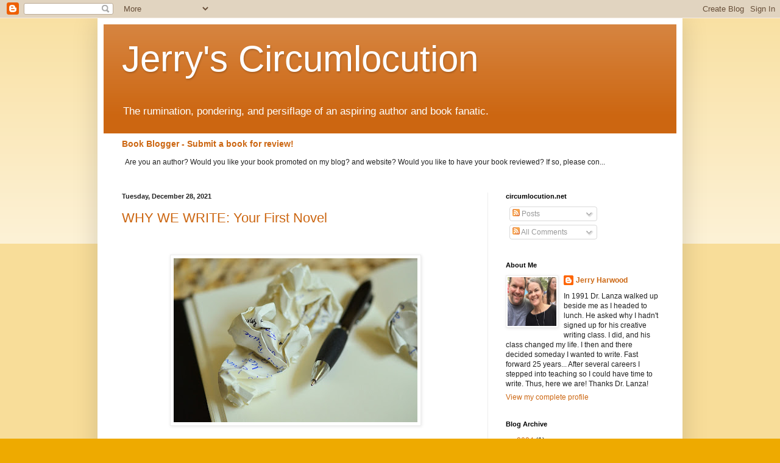

--- FILE ---
content_type: text/html; charset=UTF-8
request_url: https://www.circumlocution.net/2021/
body_size: 43932
content:
<!DOCTYPE html>
<html class='v2' dir='ltr' lang='en'>
<head>
<link href='https://www.blogger.com/static/v1/widgets/335934321-css_bundle_v2.css' rel='stylesheet' type='text/css'/>
<meta content='width=1100' name='viewport'/>
<meta content='text/html; charset=UTF-8' http-equiv='Content-Type'/>
<meta content='blogger' name='generator'/>
<link href='https://www.circumlocution.net/favicon.ico' rel='icon' type='image/x-icon'/>
<link href='https://www.circumlocution.net/2021/' rel='canonical'/>
<link rel="alternate" type="application/atom+xml" title="Jerry&#39;s Circumlocution - Atom" href="https://www.circumlocution.net/feeds/posts/default" />
<link rel="alternate" type="application/rss+xml" title="Jerry&#39;s Circumlocution - RSS" href="https://www.circumlocution.net/feeds/posts/default?alt=rss" />
<link rel="service.post" type="application/atom+xml" title="Jerry&#39;s Circumlocution - Atom" href="https://www.blogger.com/feeds/5347115912437393716/posts/default" />
<!--Can't find substitution for tag [blog.ieCssRetrofitLinks]-->
<meta content='https://www.circumlocution.net/2021/' property='og:url'/>
<meta content='Jerry&#39;s Circumlocution' property='og:title'/>
<meta content='The rumination, pondering, and persiflage of an aspiring author and book fanatic.' property='og:description'/>
<title>Jerry's Circumlocution: 2021</title>
<style id='page-skin-1' type='text/css'><!--
/*
-----------------------------------------------
Blogger Template Style
Name:     Simple
Designer: Blogger
URL:      www.blogger.com
----------------------------------------------- */
/* Content
----------------------------------------------- */
body {
font: normal normal 12px Arial, Tahoma, Helvetica, FreeSans, sans-serif;
color: #222222;
background: #eeaa00 none repeat scroll top left;
padding: 0 40px 40px 40px;
}
html body .region-inner {
min-width: 0;
max-width: 100%;
width: auto;
}
h2 {
font-size: 22px;
}
a:link {
text-decoration:none;
color: #cc6611;
}
a:visited {
text-decoration:none;
color: #888888;
}
a:hover {
text-decoration:underline;
color: #ff9900;
}
.body-fauxcolumn-outer .fauxcolumn-inner {
background: transparent url(https://resources.blogblog.com/blogblog/data/1kt/simple/body_gradient_tile_light.png) repeat scroll top left;
_background-image: none;
}
.body-fauxcolumn-outer .cap-top {
position: absolute;
z-index: 1;
height: 400px;
width: 100%;
}
.body-fauxcolumn-outer .cap-top .cap-left {
width: 100%;
background: transparent url(https://resources.blogblog.com/blogblog/data/1kt/simple/gradients_light.png) repeat-x scroll top left;
_background-image: none;
}
.content-outer {
-moz-box-shadow: 0 0 40px rgba(0, 0, 0, .15);
-webkit-box-shadow: 0 0 5px rgba(0, 0, 0, .15);
-goog-ms-box-shadow: 0 0 10px #333333;
box-shadow: 0 0 40px rgba(0, 0, 0, .15);
margin-bottom: 1px;
}
.content-inner {
padding: 10px 10px;
}
.content-inner {
background-color: #ffffff;
}
/* Header
----------------------------------------------- */
.header-outer {
background: #cc6611 url(https://resources.blogblog.com/blogblog/data/1kt/simple/gradients_light.png) repeat-x scroll 0 -400px;
_background-image: none;
}
.Header h1 {
font: normal normal 60px Arial, Tahoma, Helvetica, FreeSans, sans-serif;
color: #ffffff;
text-shadow: 1px 2px 3px rgba(0, 0, 0, .2);
}
.Header h1 a {
color: #ffffff;
}
.Header .description {
font-size: 140%;
color: #ffffff;
}
.header-inner .Header .titlewrapper {
padding: 22px 30px;
}
.header-inner .Header .descriptionwrapper {
padding: 0 30px;
}
/* Tabs
----------------------------------------------- */
.tabs-inner .section:first-child {
border-top: 0 solid #eeeeee;
}
.tabs-inner .section:first-child ul {
margin-top: -0;
border-top: 0 solid #eeeeee;
border-left: 0 solid #eeeeee;
border-right: 0 solid #eeeeee;
}
.tabs-inner .widget ul {
background: #f5f5f5 url(https://resources.blogblog.com/blogblog/data/1kt/simple/gradients_light.png) repeat-x scroll 0 -800px;
_background-image: none;
border-bottom: 1px solid #eeeeee;
margin-top: 0;
margin-left: -30px;
margin-right: -30px;
}
.tabs-inner .widget li a {
display: inline-block;
padding: .6em 1em;
font: normal normal 14px Arial, Tahoma, Helvetica, FreeSans, sans-serif;
color: #999999;
border-left: 1px solid #ffffff;
border-right: 1px solid #eeeeee;
}
.tabs-inner .widget li:first-child a {
border-left: none;
}
.tabs-inner .widget li.selected a, .tabs-inner .widget li a:hover {
color: #000000;
background-color: #eeeeee;
text-decoration: none;
}
/* Columns
----------------------------------------------- */
.main-outer {
border-top: 0 solid #eeeeee;
}
.fauxcolumn-left-outer .fauxcolumn-inner {
border-right: 1px solid #eeeeee;
}
.fauxcolumn-right-outer .fauxcolumn-inner {
border-left: 1px solid #eeeeee;
}
/* Headings
----------------------------------------------- */
div.widget > h2,
div.widget h2.title {
margin: 0 0 1em 0;
font: normal bold 11px Arial, Tahoma, Helvetica, FreeSans, sans-serif;
color: #000000;
}
/* Widgets
----------------------------------------------- */
.widget .zippy {
color: #999999;
text-shadow: 2px 2px 1px rgba(0, 0, 0, .1);
}
.widget .popular-posts ul {
list-style: none;
}
/* Posts
----------------------------------------------- */
h2.date-header {
font: normal bold 11px Arial, Tahoma, Helvetica, FreeSans, sans-serif;
}
.date-header span {
background-color: transparent;
color: #222222;
padding: inherit;
letter-spacing: inherit;
margin: inherit;
}
.main-inner {
padding-top: 30px;
padding-bottom: 30px;
}
.main-inner .column-center-inner {
padding: 0 15px;
}
.main-inner .column-center-inner .section {
margin: 0 15px;
}
.post {
margin: 0 0 25px 0;
}
h3.post-title, .comments h4 {
font: normal normal 22px Arial, Tahoma, Helvetica, FreeSans, sans-serif;
margin: .75em 0 0;
}
.post-body {
font-size: 110%;
line-height: 1.4;
position: relative;
}
.post-body img, .post-body .tr-caption-container, .Profile img, .Image img,
.BlogList .item-thumbnail img {
padding: 2px;
background: #ffffff;
border: 1px solid #eeeeee;
-moz-box-shadow: 1px 1px 5px rgba(0, 0, 0, .1);
-webkit-box-shadow: 1px 1px 5px rgba(0, 0, 0, .1);
box-shadow: 1px 1px 5px rgba(0, 0, 0, .1);
}
.post-body img, .post-body .tr-caption-container {
padding: 5px;
}
.post-body .tr-caption-container {
color: #222222;
}
.post-body .tr-caption-container img {
padding: 0;
background: transparent;
border: none;
-moz-box-shadow: 0 0 0 rgba(0, 0, 0, .1);
-webkit-box-shadow: 0 0 0 rgba(0, 0, 0, .1);
box-shadow: 0 0 0 rgba(0, 0, 0, .1);
}
.post-header {
margin: 0 0 1.5em;
line-height: 1.6;
font-size: 90%;
}
.post-footer {
margin: 20px -2px 0;
padding: 5px 10px;
color: #666666;
background-color: #f9f9f9;
border-bottom: 1px solid #eeeeee;
line-height: 1.6;
font-size: 90%;
}
#comments .comment-author {
padding-top: 1.5em;
border-top: 1px solid #eeeeee;
background-position: 0 1.5em;
}
#comments .comment-author:first-child {
padding-top: 0;
border-top: none;
}
.avatar-image-container {
margin: .2em 0 0;
}
#comments .avatar-image-container img {
border: 1px solid #eeeeee;
}
/* Comments
----------------------------------------------- */
.comments .comments-content .icon.blog-author {
background-repeat: no-repeat;
background-image: url([data-uri]);
}
.comments .comments-content .loadmore a {
border-top: 1px solid #999999;
border-bottom: 1px solid #999999;
}
.comments .comment-thread.inline-thread {
background-color: #f9f9f9;
}
.comments .continue {
border-top: 2px solid #999999;
}
/* Accents
---------------------------------------------- */
.section-columns td.columns-cell {
border-left: 1px solid #eeeeee;
}
.blog-pager {
background: transparent none no-repeat scroll top center;
}
.blog-pager-older-link, .home-link,
.blog-pager-newer-link {
background-color: #ffffff;
padding: 5px;
}
.footer-outer {
border-top: 0 dashed #bbbbbb;
}
/* Mobile
----------------------------------------------- */
body.mobile  {
background-size: auto;
}
.mobile .body-fauxcolumn-outer {
background: transparent none repeat scroll top left;
}
.mobile .body-fauxcolumn-outer .cap-top {
background-size: 100% auto;
}
.mobile .content-outer {
-webkit-box-shadow: 0 0 3px rgba(0, 0, 0, .15);
box-shadow: 0 0 3px rgba(0, 0, 0, .15);
}
.mobile .tabs-inner .widget ul {
margin-left: 0;
margin-right: 0;
}
.mobile .post {
margin: 0;
}
.mobile .main-inner .column-center-inner .section {
margin: 0;
}
.mobile .date-header span {
padding: 0.1em 10px;
margin: 0 -10px;
}
.mobile h3.post-title {
margin: 0;
}
.mobile .blog-pager {
background: transparent none no-repeat scroll top center;
}
.mobile .footer-outer {
border-top: none;
}
.mobile .main-inner, .mobile .footer-inner {
background-color: #ffffff;
}
.mobile-index-contents {
color: #222222;
}
.mobile-link-button {
background-color: #cc6611;
}
.mobile-link-button a:link, .mobile-link-button a:visited {
color: #ffffff;
}
.mobile .tabs-inner .section:first-child {
border-top: none;
}
.mobile .tabs-inner .PageList .widget-content {
background-color: #eeeeee;
color: #000000;
border-top: 1px solid #eeeeee;
border-bottom: 1px solid #eeeeee;
}
.mobile .tabs-inner .PageList .widget-content .pagelist-arrow {
border-left: 1px solid #eeeeee;
}

--></style>
<style id='template-skin-1' type='text/css'><!--
body {
min-width: 960px;
}
.content-outer, .content-fauxcolumn-outer, .region-inner {
min-width: 960px;
max-width: 960px;
_width: 960px;
}
.main-inner .columns {
padding-left: 0px;
padding-right: 310px;
}
.main-inner .fauxcolumn-center-outer {
left: 0px;
right: 310px;
/* IE6 does not respect left and right together */
_width: expression(this.parentNode.offsetWidth -
parseInt("0px") -
parseInt("310px") + 'px');
}
.main-inner .fauxcolumn-left-outer {
width: 0px;
}
.main-inner .fauxcolumn-right-outer {
width: 310px;
}
.main-inner .column-left-outer {
width: 0px;
right: 100%;
margin-left: -0px;
}
.main-inner .column-right-outer {
width: 310px;
margin-right: -310px;
}
#layout {
min-width: 0;
}
#layout .content-outer {
min-width: 0;
width: 800px;
}
#layout .region-inner {
min-width: 0;
width: auto;
}
body#layout div.add_widget {
padding: 8px;
}
body#layout div.add_widget a {
margin-left: 32px;
}
--></style>
<link href='https://www.blogger.com/dyn-css/authorization.css?targetBlogID=5347115912437393716&amp;zx=c46939a0-4b94-4a39-b8f8-699d55bbedd4' media='none' onload='if(media!=&#39;all&#39;)media=&#39;all&#39;' rel='stylesheet'/><noscript><link href='https://www.blogger.com/dyn-css/authorization.css?targetBlogID=5347115912437393716&amp;zx=c46939a0-4b94-4a39-b8f8-699d55bbedd4' rel='stylesheet'/></noscript>
<meta name='google-adsense-platform-account' content='ca-host-pub-1556223355139109'/>
<meta name='google-adsense-platform-domain' content='blogspot.com'/>

<!-- data-ad-client=ca-pub-4018111195752034 -->

</head>
<body class='loading variant-bold'>
<div class='navbar section' id='navbar' name='Navbar'><div class='widget Navbar' data-version='1' id='Navbar1'><script type="text/javascript">
    function setAttributeOnload(object, attribute, val) {
      if(window.addEventListener) {
        window.addEventListener('load',
          function(){ object[attribute] = val; }, false);
      } else {
        window.attachEvent('onload', function(){ object[attribute] = val; });
      }
    }
  </script>
<div id="navbar-iframe-container"></div>
<script type="text/javascript" src="https://apis.google.com/js/platform.js"></script>
<script type="text/javascript">
      gapi.load("gapi.iframes:gapi.iframes.style.bubble", function() {
        if (gapi.iframes && gapi.iframes.getContext) {
          gapi.iframes.getContext().openChild({
              url: 'https://www.blogger.com/navbar/5347115912437393716?origin\x3dhttps://www.circumlocution.net',
              where: document.getElementById("navbar-iframe-container"),
              id: "navbar-iframe"
          });
        }
      });
    </script><script type="text/javascript">
(function() {
var script = document.createElement('script');
script.type = 'text/javascript';
script.src = '//pagead2.googlesyndication.com/pagead/js/google_top_exp.js';
var head = document.getElementsByTagName('head')[0];
if (head) {
head.appendChild(script);
}})();
</script>
</div></div>
<div class='body-fauxcolumns'>
<div class='fauxcolumn-outer body-fauxcolumn-outer'>
<div class='cap-top'>
<div class='cap-left'></div>
<div class='cap-right'></div>
</div>
<div class='fauxborder-left'>
<div class='fauxborder-right'></div>
<div class='fauxcolumn-inner'>
</div>
</div>
<div class='cap-bottom'>
<div class='cap-left'></div>
<div class='cap-right'></div>
</div>
</div>
</div>
<div class='content'>
<div class='content-fauxcolumns'>
<div class='fauxcolumn-outer content-fauxcolumn-outer'>
<div class='cap-top'>
<div class='cap-left'></div>
<div class='cap-right'></div>
</div>
<div class='fauxborder-left'>
<div class='fauxborder-right'></div>
<div class='fauxcolumn-inner'>
</div>
</div>
<div class='cap-bottom'>
<div class='cap-left'></div>
<div class='cap-right'></div>
</div>
</div>
</div>
<div class='content-outer'>
<div class='content-cap-top cap-top'>
<div class='cap-left'></div>
<div class='cap-right'></div>
</div>
<div class='fauxborder-left content-fauxborder-left'>
<div class='fauxborder-right content-fauxborder-right'></div>
<div class='content-inner'>
<header>
<div class='header-outer'>
<div class='header-cap-top cap-top'>
<div class='cap-left'></div>
<div class='cap-right'></div>
</div>
<div class='fauxborder-left header-fauxborder-left'>
<div class='fauxborder-right header-fauxborder-right'></div>
<div class='region-inner header-inner'>
<div class='header section' id='header' name='Header'><div class='widget Header' data-version='1' id='Header1'>
<div id='header-inner'>
<div class='titlewrapper'>
<h1 class='title'>
<a href='https://www.circumlocution.net/'>
Jerry's Circumlocution
</a>
</h1>
</div>
<div class='descriptionwrapper'>
<p class='description'><span>The rumination, pondering, and persiflage of an aspiring author and book fanatic.</span></p>
</div>
</div>
</div></div>
</div>
</div>
<div class='header-cap-bottom cap-bottom'>
<div class='cap-left'></div>
<div class='cap-right'></div>
</div>
</div>
</header>
<div class='tabs-outer'>
<div class='tabs-cap-top cap-top'>
<div class='cap-left'></div>
<div class='cap-right'></div>
</div>
<div class='fauxborder-left tabs-fauxborder-left'>
<div class='fauxborder-right tabs-fauxborder-right'></div>
<div class='region-inner tabs-inner'>
<div class='tabs section' id='crosscol' name='Cross-Column'><div class='widget FeaturedPost' data-version='1' id='FeaturedPost1'>
<h2 class='title'>Featured Post</h2>
<div class='post-summary'>
<h3><a href='https://www.circumlocution.net/2020/12/boog-blogger-submit-book-for-review.html'>Book Blogger - Submit a book for review!</a></h3>
<p>
&#160; Are you an author? Would you like your book promoted on my blog? and website? Would you like to have your book reviewed? If so, please con...
</p>
</div>
<style type='text/css'>
    .image {
      width: 100%;
    }
  </style>
<div class='clear'></div>
</div></div>
<div class='tabs no-items section' id='crosscol-overflow' name='Cross-Column 2'></div>
</div>
</div>
<div class='tabs-cap-bottom cap-bottom'>
<div class='cap-left'></div>
<div class='cap-right'></div>
</div>
</div>
<div class='main-outer'>
<div class='main-cap-top cap-top'>
<div class='cap-left'></div>
<div class='cap-right'></div>
</div>
<div class='fauxborder-left main-fauxborder-left'>
<div class='fauxborder-right main-fauxborder-right'></div>
<div class='region-inner main-inner'>
<div class='columns fauxcolumns'>
<div class='fauxcolumn-outer fauxcolumn-center-outer'>
<div class='cap-top'>
<div class='cap-left'></div>
<div class='cap-right'></div>
</div>
<div class='fauxborder-left'>
<div class='fauxborder-right'></div>
<div class='fauxcolumn-inner'>
</div>
</div>
<div class='cap-bottom'>
<div class='cap-left'></div>
<div class='cap-right'></div>
</div>
</div>
<div class='fauxcolumn-outer fauxcolumn-left-outer'>
<div class='cap-top'>
<div class='cap-left'></div>
<div class='cap-right'></div>
</div>
<div class='fauxborder-left'>
<div class='fauxborder-right'></div>
<div class='fauxcolumn-inner'>
</div>
</div>
<div class='cap-bottom'>
<div class='cap-left'></div>
<div class='cap-right'></div>
</div>
</div>
<div class='fauxcolumn-outer fauxcolumn-right-outer'>
<div class='cap-top'>
<div class='cap-left'></div>
<div class='cap-right'></div>
</div>
<div class='fauxborder-left'>
<div class='fauxborder-right'></div>
<div class='fauxcolumn-inner'>
</div>
</div>
<div class='cap-bottom'>
<div class='cap-left'></div>
<div class='cap-right'></div>
</div>
</div>
<!-- corrects IE6 width calculation -->
<div class='columns-inner'>
<div class='column-center-outer'>
<div class='column-center-inner'>
<div class='main section' id='main' name='Main'><div class='widget Blog' data-version='1' id='Blog1'>
<div class='blog-posts hfeed'>

          <div class="date-outer">
        
<h2 class='date-header'><span>Tuesday, December 28, 2021</span></h2>

          <div class="date-posts">
        
<div class='post-outer'>
<div class='post hentry uncustomized-post-template' itemprop='blogPost' itemscope='itemscope' itemtype='http://schema.org/BlogPosting'>
<meta content='https://blogger.googleusercontent.com/img/a/AVvXsEjBr7jDeKD0-rcYwG0H19rANcUaA0L8E9rzeRnCCHCOLPCOED2Lx1OL0dzqHeZ3Qx9FVpCAg9tnH-g2d3waarMRXr3vd0IPeR4-DPjzffoGzn5Hx13YkCXTjkRJEyS-2r_es6tObpE6QilRyB0HodO0Lv9urQbU26hmjYwdoz0BEO-qCkDeQqtpAHN-rg=w400-h269' itemprop='image_url'/>
<meta content='5347115912437393716' itemprop='blogId'/>
<meta content='1738384364276015313' itemprop='postId'/>
<a name='1738384364276015313'></a>
<h3 class='post-title entry-title' itemprop='name'>
<a href='https://www.circumlocution.net/2021/12/why-we-write-your-first-novel_0828632925.html'>WHY WE WRITE:  Your First Novel</a>
</h3>
<div class='post-header'>
<div class='post-header-line-1'></div>
</div>
<div class='post-body entry-content' id='post-body-1738384364276015313' itemprop='description articleBody'>
<p>&nbsp;</p><div class="separator" style="clear: both; text-align: center;"><a href="https://blogger.googleusercontent.com/img/a/AVvXsEjBr7jDeKD0-rcYwG0H19rANcUaA0L8E9rzeRnCCHCOLPCOED2Lx1OL0dzqHeZ3Qx9FVpCAg9tnH-g2d3waarMRXr3vd0IPeR4-DPjzffoGzn5Hx13YkCXTjkRJEyS-2r_es6tObpE6QilRyB0HodO0Lv9urQbU26hmjYwdoz0BEO-qCkDeQqtpAHN-rg=s1920" imageanchor="1" style="margin-left: 1em; margin-right: 1em;"><img border="0" data-original-height="1292" data-original-width="1920" height="269" src="https://blogger.googleusercontent.com/img/a/AVvXsEjBr7jDeKD0-rcYwG0H19rANcUaA0L8E9rzeRnCCHCOLPCOED2Lx1OL0dzqHeZ3Qx9FVpCAg9tnH-g2d3waarMRXr3vd0IPeR4-DPjzffoGzn5Hx13YkCXTjkRJEyS-2r_es6tObpE6QilRyB0HodO0Lv9urQbU26hmjYwdoz0BEO-qCkDeQqtpAHN-rg=w400-h269" width="400" /></a></div><br /><p></p><p>Let's get something on paper!</p><p><br /></p><p>First, in the writing world there are two recognized groups (with lots of people in the middle). There are the PLOTTERS, people who outline and script out everything before they put pen to paper. Then there are PANTSERS, as in "by the seat of my pants" writers who just jump in and see where the story goes.</p><p><br /></p><p>Which are you? You probably already know. Either way - this is a fun quiz:&nbsp;</p><p><a href="https://www.writinglaraferrari.com/plotter-or-pantser-quiz">https://www.writinglaraferrari.com/plotter-or-pantser-quiz</a></p><p><br /></p><p>Knowing which you are is helpful so you will know the inerant pitfalls:</p><p><br /></p><p>PLOTTERS TEND TO:</p><p>- struggle to start because the outline isn't perfect</p><p>- develop intricate worlds and character backstories that bog down the story</p><p>- continually work hard at the craft of writing but not on actual writing.</p><p>- write with expertise but lose the initial passion of their idea&nbsp;</p><p><br /></p><p>PANTSERS TEND TO:</p><p>- have many story starts but bog down in the middle</p><p>- struggle with complex stories that involve remembering facts (was that guy's name Johnson or Johns?)</p><p>- write with energy and fail when energy fades</p><p><br /></p><p>For clarity, these are my opinions with no real statistics to back up what I'm saying. However, according to good reads (Don't know <a href="https://www.goodreads.com/" target="_blank">goodreads</a>? You should go start a profile today!!) J. K. Rowling is a plotter. It shows. Every character and every space in her world is filled with backstory and wonder. There is a reason they make a Harry Potter world theme park. On the other side, they list Stephen King as a pantser. There are no theme parks based on the master of horror. He places some interesting characters in a "What if?" situation and lets it roll.&nbsp; both are incredible authors. So do not think of Plotter and Pantser as "good" and "bad." Know which one you are and embrace it. Then plan to overcome your type's shortcomings.</p><p><b>SIGNPOST MODEL:</b></p><p><b>&nbsp; &nbsp; </b>I prefer what Gregory Scott Bell calls the signpost model. This is a great model for pantsers. It is not a full plot outline. Rather, you focus on character development and then have "road signs." On my way to work there was a street sign out of my neighborhood, a stop sign, followed by a red light and entrance ramp onto the freeway. The freeway had a split to two different cities followed by signs pointing to places of interest and my final destination. Being a teacher, I even got school speed zone signs!<br /></p><p>When I wrote Twelve Hours on the Block I had on a notepad twelve gods of the ancient Aztec culture. Each hour of the book one would introduce himself. From there I used a basic plot model (I love Save the Cat) to orchestrate moments of hope for escape and "all is lost" for my two central characters. Then I could just write. I just knew I had to get to the next signpost. Now, I several times swapped what god (signpost) went in what order based on what I needed for my plot, but even with the changes I had enough structure to write the work in small, manageable bites.</p><p>Whether you are a plotter, pantser, or Signposter --&gt; START WRITING. get motivated. Put words n paper. They don't have to be epic. Just down on paper. In doing so you will join a very small percentage of people who have written a first draft. You got this!!</p><p><b>Here are my four tips... or maybe five... I'm not sure yet... after all, I'm a pantser...</b></p><p>-1. READ YOUR GENRE.</p><p>You should have a genre. Fantasy. Mystery. Romance. Southern Steampunk Horror SciFi. There are books out there like yours. If you think you have a new genre no one has ever done I would encourage you to first look harder. If it really is true, then double your work and read twice as much by reading the closest two genres.</p><p>Yes, you will see things you like and will be tempted to copy. Readers love a good trope. It is okay to borrow (just don't plagarize) ideas. Harry Potter is not the only kid ever to attend wizarding school and the Gunslinger is not the first cowboy to stop the world from ending or chase a man across a desert. By reading you will also develop an idea for what works and doesn't work in your genre. If you are writing a Hallmark you need the first boyfriend to be bad... but there also has to be a reason the heroine was with him. If you are writing a mystery there must be clues left along the way even if (hopefully) the reader doesn't put it all together till the end. If there is a zombie vampire who feeds on kittens you have to have a world where that is okay and normal. At least they don't glitter!</p><p>I really can't stress this enough. If you want your story to be original reading a lot is much better than coming to an empty page with only a few stories rattling around in your brain. Read. Read bestsellers. Read past hits. Read modern books. Harry Potter and the Dark Tower are two of my three favorite series of all time. However, they are both now over twenty years old. Especially if part of your WHY is to find an agent and a traditional publisher you should know the current market.</p><p>&nbsp;</p><p>-2. DEFINE YOUR INITIAL MEDIUM</p><p><span>&nbsp; &nbsp; As a pantser, I like to handwrite my manuscripts. I don't do this because I think better, but because it will make me go back and edit when I type it in. I have friends who overcome their pantser issues with software such as ProWrite or Scrivener. These allow you to keep side sheets of character names, slang, places, and other info you need to keep consistent. They are good investments. My friend who is a plotter types in MS Word. He then saves each edition under the title and date so he can go back if he needs too. Laptops, Desktops, voice-to-text, napkins, journals, or papyrus. Choose where you will best tell your story. I have another plotter friend who hand writes because a computer is too distracting as they just click over to look something up on Wikepedia. Experiment.&nbsp;</span><br /></p><p><span><br /></span></p><p><span>-3. SET ASIDE THE TIME AND SPACE</span></p><p><span>Talk to your family and make sure everyone is on board with your adventure. Turn them from pulls on your time to accountability partners. My fourteen year old routinely enters the living room with "You writing?" If I answer, "yes," she gives me a hug and watches tv. If I say "no," she asks me, "Why not?"</span></p><p>Maybe you write&nbsp;best in a coffee shop or at home. In a silent room or with Metallica blaring on a nearby radio. Maybe you need three hour blocks or six thirty minute blocks. Maybe you need to work in the morning or after the clock strikes midnight. Once you find a groove that works, feed it, nurture it, protect it. I almost never see this advice in writing books but I think it is critical. King mentions it in his must-read <i><a href="https://www.amazon.com/Writing-Memoir-Craft-Stephen-King-ebook/dp/B000FC0SIM" target="_blank">On Writing</a></i>.&nbsp;</p><p><br /></p><p>-4. SCHEDULE YOUR DISTRACTIONS</p><p>I remember the first time someone in my writer's group told me this. She said, "I know I am going to play on the internet for twenty minutes so instead of feeling guilty about it I schedule it. Then when the timer goes off I end that part just like I might stop a writing prompt or character worksheet."</p><p>Another writer friend has an app that lets him grow trees whenever his phone is down. He sets small goals for writing bursts and then takes a break. I know one writer who logs on zoom and she writes in scheduled times with other writers. As for me, I write during my breaks. As a school teacher, I am blessed with fall break, Christmas break, Spring break, and summer break. I try to set goals for each. In between I edit. It is an important point. Writing must find a life around your job, family, friends, and obligations. If it is at war with them it will eventually become a costly burden or will lose the battle and your manuscript will sit undone.&nbsp; Talk about your project with others so they can help you.</p><p><br /></p><p>-5. LEARN THE CRAFT</p><p>Okay, so there are five things. This one is too important to gloss over. There are numerous ways you can learn the craft of writing. You can join a writing group or guild that does teaching as part of their meetings. You can purchase masterclasses, training workshops, or just watch tiktok, youtube, or blogs like mine (<a href="https://www.circumlocution.net" target="_blank">https://www.circumlocution.net</a>). Writing is a skill set, even if you are a pantser... especially if you are a panster. Things like I have sometimes capitalized the word "Pantser" in this article and sometimes I have not. Shame on me. I will have to go back and edit. Better is that I learn such things and correct it as I go. After all, I want my story to be compelling. I want it to be believable, well-told, and engaging. If all you want is your mom or husband to read it and tell you how special you are, I strongly encourage you to be a learner of the craft.&nbsp;</p><p>Now a word of caution here. There are many out there who will take your money, make outlandish promises, and give you very little. Beware the To-Good-To-Be-True trap. If you really have no where to start, I would recommend&nbsp;</p><p>Stephen Kings <i>On Writing</i></p><p>James Scott Bell's Great Cours<i>e: How to Write Bestselling Fiction</i></p><p>Jessica Brody's <i>Save the Cat</i></p><p>William Strunk Jr and EB White's<i> The Elements of Style</i></p><p>You can also find local conferences. I love DragonCon in Atlanta and learn a lot from their writer's track. My Chattanooga Writer's Guild often has authors teaching courses in their areas of expertise (I'm doing one on the MBTI and character development soon at a local Con).&nbsp;</p><p><br /></p><p><b>Final Thought on Getting Something On Paper:</b></p><p>I am a huge advocate for writing groups, but I also realize they are not for everyone. One group I'm in we ask each other about word counts each month. A lady with severe anxiety and PTSD from a military career shared that she wrote two sentences that month, the most she had done in months. We celebrated. That was huge for her and she read the lines to us. The friendships and accountability should always be more of an encouragement than a burden. More on that later.</p><p><br /></p><p>For now... put words down. They don't have to be good words. Just let your story flow!!</p>
<div style='clear: both;'></div>
</div>
<div class='post-footer'>
<div class='post-footer-line post-footer-line-1'>
<span class='post-author vcard'>
Posted by
<span class='fn' itemprop='author' itemscope='itemscope' itemtype='http://schema.org/Person'>
<meta content='https://www.blogger.com/profile/01203899270627234313' itemprop='url'/>
<a class='g-profile' href='https://www.blogger.com/profile/01203899270627234313' rel='author' title='author profile'>
<span itemprop='name'>Jerry Harwood</span>
</a>
</span>
</span>
<span class='post-timestamp'>
at
<meta content='https://www.circumlocution.net/2021/12/why-we-write-your-first-novel_0828632925.html' itemprop='url'/>
<a class='timestamp-link' href='https://www.circumlocution.net/2021/12/why-we-write-your-first-novel_0828632925.html' rel='bookmark' title='permanent link'><abbr class='published' itemprop='datePublished' title='2021-12-28T21:00:00-08:00'>Tuesday, December 28, 2021</abbr></a>
</span>
<span class='post-comment-link'>
<a class='comment-link' href='https://www.circumlocution.net/2021/12/why-we-write-your-first-novel_0828632925.html#comment-form' onclick=''>
No comments:
  </a>
</span>
<span class='post-icons'>
<span class='item-action'>
<a href='https://www.blogger.com/email-post/5347115912437393716/1738384364276015313' title='Email Post'>
<img alt='' class='icon-action' height='13' src='https://resources.blogblog.com/img/icon18_email.gif' width='18'/>
</a>
</span>
<span class='item-control blog-admin pid-554910560'>
<a href='https://www.blogger.com/post-edit.g?blogID=5347115912437393716&postID=1738384364276015313&from=pencil' title='Edit Post'>
<img alt='' class='icon-action' height='18' src='https://resources.blogblog.com/img/icon18_edit_allbkg.gif' width='18'/>
</a>
</span>
</span>
<div class='post-share-buttons goog-inline-block'>
<a class='goog-inline-block share-button sb-email' href='https://www.blogger.com/share-post.g?blogID=5347115912437393716&postID=1738384364276015313&target=email' target='_blank' title='Email This'><span class='share-button-link-text'>Email This</span></a><a class='goog-inline-block share-button sb-blog' href='https://www.blogger.com/share-post.g?blogID=5347115912437393716&postID=1738384364276015313&target=blog' onclick='window.open(this.href, "_blank", "height=270,width=475"); return false;' target='_blank' title='BlogThis!'><span class='share-button-link-text'>BlogThis!</span></a><a class='goog-inline-block share-button sb-twitter' href='https://www.blogger.com/share-post.g?blogID=5347115912437393716&postID=1738384364276015313&target=twitter' target='_blank' title='Share to X'><span class='share-button-link-text'>Share to X</span></a><a class='goog-inline-block share-button sb-facebook' href='https://www.blogger.com/share-post.g?blogID=5347115912437393716&postID=1738384364276015313&target=facebook' onclick='window.open(this.href, "_blank", "height=430,width=640"); return false;' target='_blank' title='Share to Facebook'><span class='share-button-link-text'>Share to Facebook</span></a><a class='goog-inline-block share-button sb-pinterest' href='https://www.blogger.com/share-post.g?blogID=5347115912437393716&postID=1738384364276015313&target=pinterest' target='_blank' title='Share to Pinterest'><span class='share-button-link-text'>Share to Pinterest</span></a>
</div>
</div>
<div class='post-footer-line post-footer-line-2'>
<span class='post-labels'>
Labels:
<a href='https://www.circumlocution.net/search/label/On%20Writing' rel='tag'>On Writing</a>
</span>
</div>
<div class='post-footer-line post-footer-line-3'>
<span class='post-location'>
</span>
</div>
<div class='author-profile' itemprop='author' itemscope='itemscope' itemtype='http://schema.org/Person'>
<img itemprop='image' src='//blogger.googleusercontent.com/img/b/R29vZ2xl/AVvXsEjoevygpQp-gI8Kle7U0HDLpfu7KSOteMZxLkB3l-XyrjIPaunD3Sgm8ADQDDmLaCvaoCa5Yez9AoLwF1VVUaRDZCJcPHOD02aOJov1N_h7D-6hFX2BZ6PRnIMXeYmYJmw/s113/IMG_5006.JPG' width='50px'/>
<div>
<a class='g-profile' href='https://www.blogger.com/profile/01203899270627234313' itemprop='url' rel='author' title='author profile'>
<span itemprop='name'>Jerry Harwood</span>
</a>
</div>
<span itemprop='description'>In 1991 Dr. Lanza walked up beside me as I headed to lunch.  He asked why I hadn't signed up for his creative writing class.  I did, and his class changed my life. I then and there decided someday I wanted to write.  Fast forward 25 years... After several careers I stepped into teaching so I could have time to write.  Thus, here we are!  Thanks Dr. Lanza!</span>
</div>
</div>
</div>
</div>

          </div></div>
        

          <div class="date-outer">
        
<h2 class='date-header'><span>Monday, December 27, 2021</span></h2>

          <div class="date-posts">
        
<div class='post-outer'>
<div class='post hentry uncustomized-post-template' itemprop='blogPost' itemscope='itemscope' itemtype='http://schema.org/BlogPosting'>
<meta content='https://blogger.googleusercontent.com/img/a/AVvXsEgmiwYOeNNs8mjB02S7RhWUK3R6kdIZGD-88_HwxvpgQfadDIShsodkJtDmi0H06bm2tAQzKQ5Y1xNjhGDIj1Kgfu71jSDUL3iKGs5Fo7pS5tT_11u07XBFDcZ81qACU3W91UbUFxH5zYT51eynSH2G7vXul16dxIfLRtM2XG_upY4S2nm7FkHU38yQ4A=w250-h400' itemprop='image_url'/>
<meta content='5347115912437393716' itemprop='blogId'/>
<meta content='7633462065127760891' itemprop='postId'/>
<a name='7633462065127760891'></a>
<h3 class='post-title entry-title' itemprop='name'>
<a href='https://www.circumlocution.net/2021/12/review-madness-by-paityn-e-parque.html'>Review: Madness by Paityn E. Parque</a>
</h3>
<div class='post-header'>
<div class='post-header-line-1'></div>
</div>
<div class='post-body entry-content' id='post-body-7633462065127760891' itemprop='description articleBody'>
<p>&nbsp;</p><div class="separator" style="clear: both; text-align: center;"><a href="https://blogger.googleusercontent.com/img/a/AVvXsEgmiwYOeNNs8mjB02S7RhWUK3R6kdIZGD-88_HwxvpgQfadDIShsodkJtDmi0H06bm2tAQzKQ5Y1xNjhGDIj1Kgfu71jSDUL3iKGs5Fo7pS5tT_11u07XBFDcZ81qACU3W91UbUFxH5zYT51eynSH2G7vXul16dxIfLRtM2XG_upY4S2nm7FkHU38yQ4A=s500" imageanchor="1" style="margin-left: 1em; margin-right: 1em;"><img border="0" data-original-height="500" data-original-width="313" height="400" src="https://blogger.googleusercontent.com/img/a/AVvXsEgmiwYOeNNs8mjB02S7RhWUK3R6kdIZGD-88_HwxvpgQfadDIShsodkJtDmi0H06bm2tAQzKQ5Y1xNjhGDIj1Kgfu71jSDUL3iKGs5Fo7pS5tT_11u07XBFDcZ81qACU3W91UbUFxH5zYT51eynSH2G7vXul16dxIfLRtM2XG_upY4S2nm7FkHU38yQ4A=w250-h400" width="250" /></a></div><br /><p></p><p></p><p class="MsoNormal"><o:p>&nbsp;Below is my review of Madness, a new RPG fantasy novel put out by 15 year old Paityn E Parque.</o:p></p><p class="MsoNormal"><o:p><br /></o:p></p>

<p class="MsoNormal"><span style="font-size: x-large;"><b>E</b></span><span style="font-size: large;">zra keeps getting sicker with migraines. Then, one day, she
wakes up in a game run by &#8220;Engine.&#8221;<o:p></o:p></span></p>

<p class="MsoNormal"><span style="font-size: large;">&#8220;Congratulations! You have been selected to participate in
the Battles. You just died, but have unlimited lives.&#8221; So begins the Rules of
the game. Ezra enters the game, making an ally with Speedy. Others follow as
she enters a world of RPG video game destruction. She discovers her own feats
and how to use them as well as their potential danger to herself. After all,
killing yourself removes you from the game and life permanently<o:p></o:p></span></p>

<p class="MsoNormal"><span style="font-size: large;">As the book progresses, Ezra devolves. We are prepared for
this early as she is told the game leads you to madness and few if any escape.
She is eventually so transformed, she is even given a new name: Shadow. &#8220;She
was her own worst enemy. By now, Shadow couldn&#8217;t tell who she was. Was she
Ezra? Was she Shadow?&#8221;<o:p></o:p></span></p>

<p class="MsoNormal"><span style="font-size: large;">As Ezra wrestles with her own identity she must also
continue to wrestle with the Battles the mysterious company, Engine, has set
her in. The book ends both satisfactorily with regards to Ezra and her entrance
to the games but also offers a cliffhanger, setting up a future volume.<o:p></o:p></span></p><p class="MsoNormal"></p><div class="separator" style="clear: both; text-align: center;"><a href="https://blogger.googleusercontent.com/img/a/AVvXsEjN5sPWWPoozec9OqX9U_4G2-0eD6LTGMDfCDo7SBoXuxGYhjAEBXT-Rg_sZPoBISVml1W9XZ7CpYi9ukrhPVhgQ8ch5Wcl-UXN_9hTBBZ_T9h2axMvrlSiq9L2aUMNeUfT3GOsYl0T_v5Fc25nJD8YYsGPBTtejEibxBVD-xODAWrkWUgZ5UTt9Rqtyw=s801" imageanchor="1" style="clear: right; float: right; margin-bottom: 1em; margin-left: 1em;"><img border="0" data-original-height="801" data-original-width="450" height="640" src="https://blogger.googleusercontent.com/img/a/AVvXsEjN5sPWWPoozec9OqX9U_4G2-0eD6LTGMDfCDo7SBoXuxGYhjAEBXT-Rg_sZPoBISVml1W9XZ7CpYi9ukrhPVhgQ8ch5Wcl-UXN_9hTBBZ_T9h2axMvrlSiq9L2aUMNeUfT3GOsYl0T_v5Fc25nJD8YYsGPBTtejEibxBVD-xODAWrkWUgZ5UTt9Rqtyw=w360-h640" width="360" /></a></div><span style="font-size: large;"><br /></span><p></p>

<p class="MsoNormal"><span style="font-size: large;">Overall, this is the most enjoyable RPG Fantasy I have read.
It is fast paced, doesn&#8217;t overload me with video game talk, and has some &#8220;man
vs institution&#8221; themes I enjoyed. It could certainly use a bit of a content
edit and the world had some puzzles for me (Why don&#8217;t you just team up with one
person, kill each other, earn points, and leave?) but there is enough good here
to offer suspension of disbelief. Especially, as mentioned in other reviews,
knowing the story comes from a teenager herself it is an excellent debut novel.
The things that really distract me in indie novels &#8211; bad grammar, misspellings,
lack of proofing &#8211; are not here. It reads fast and smooth. I would say the book
is well worth picking up, if for nothing else so you can say you knew about
this rising star of an author before she was famous.<o:p></o:p></span></p>

<p class="MsoNormal"><span style="font-size: large;">I was given a copy of the book for review on my blog:
circumlocution.net. The opinions are my own.</span><o:p></o:p></p><p class="MsoNormal"><span style="font-size: large;"><br /></span></p><p class="MsoNormal"><span style="font-size: large;">The following can be found on Paityn's <a href="https://www.amazon.com/Paityn-E-Parque/e/B09CFV3NNX/" target="_blank">Amazon Author page</a>:</span></p><p class="MsoNormal"><span style="font-size: large;"><br /></span></p><p style="background-color: white; box-sizing: border-box; color: #0f1111; font-family: &quot;Amazon Ember&quot;, Arial, sans-serif; margin: 0px 0px 14px; padding: 0px;"><span style="box-sizing: border-box;"><span style="font-size: medium;">Paityn Parque lives in Puyallup, Washington, where she spends most of her time gaming and writing. She plays competitive volleyball actively, and when she&#8217;s not practicing, she finds time for her friends and family. She lives with her older sister, an idiotic dog, and her parents. Only 15-years-old, Madness is her first novel published. She wants to continue her career in writing and hopes that you&#8217;ll stick around to see her grow.</span></span></p><p style="background-color: white; box-sizing: border-box; color: #0f1111; font-family: &quot;Amazon Ember&quot;, Arial, sans-serif; margin: -4px 0px 14px; padding: 0px;"><span style="box-sizing: border-box;"><span style="font-size: medium;">Questions? You can contact her at: Paityn.Parque@gmail.com</span></span></p><br /><p></p>
<div style='clear: both;'></div>
</div>
<div class='post-footer'>
<div class='post-footer-line post-footer-line-1'>
<span class='post-author vcard'>
Posted by
<span class='fn' itemprop='author' itemscope='itemscope' itemtype='http://schema.org/Person'>
<meta content='https://www.blogger.com/profile/01203899270627234313' itemprop='url'/>
<a class='g-profile' href='https://www.blogger.com/profile/01203899270627234313' rel='author' title='author profile'>
<span itemprop='name'>Jerry Harwood</span>
</a>
</span>
</span>
<span class='post-timestamp'>
at
<meta content='https://www.circumlocution.net/2021/12/review-madness-by-paityn-e-parque.html' itemprop='url'/>
<a class='timestamp-link' href='https://www.circumlocution.net/2021/12/review-madness-by-paityn-e-parque.html' rel='bookmark' title='permanent link'><abbr class='published' itemprop='datePublished' title='2021-12-27T05:26:00-08:00'>Monday, December 27, 2021</abbr></a>
</span>
<span class='post-comment-link'>
<a class='comment-link' href='https://www.circumlocution.net/2021/12/review-madness-by-paityn-e-parque.html#comment-form' onclick=''>
No comments:
  </a>
</span>
<span class='post-icons'>
<span class='item-action'>
<a href='https://www.blogger.com/email-post/5347115912437393716/7633462065127760891' title='Email Post'>
<img alt='' class='icon-action' height='13' src='https://resources.blogblog.com/img/icon18_email.gif' width='18'/>
</a>
</span>
<span class='item-control blog-admin pid-554910560'>
<a href='https://www.blogger.com/post-edit.g?blogID=5347115912437393716&postID=7633462065127760891&from=pencil' title='Edit Post'>
<img alt='' class='icon-action' height='18' src='https://resources.blogblog.com/img/icon18_edit_allbkg.gif' width='18'/>
</a>
</span>
</span>
<div class='post-share-buttons goog-inline-block'>
<a class='goog-inline-block share-button sb-email' href='https://www.blogger.com/share-post.g?blogID=5347115912437393716&postID=7633462065127760891&target=email' target='_blank' title='Email This'><span class='share-button-link-text'>Email This</span></a><a class='goog-inline-block share-button sb-blog' href='https://www.blogger.com/share-post.g?blogID=5347115912437393716&postID=7633462065127760891&target=blog' onclick='window.open(this.href, "_blank", "height=270,width=475"); return false;' target='_blank' title='BlogThis!'><span class='share-button-link-text'>BlogThis!</span></a><a class='goog-inline-block share-button sb-twitter' href='https://www.blogger.com/share-post.g?blogID=5347115912437393716&postID=7633462065127760891&target=twitter' target='_blank' title='Share to X'><span class='share-button-link-text'>Share to X</span></a><a class='goog-inline-block share-button sb-facebook' href='https://www.blogger.com/share-post.g?blogID=5347115912437393716&postID=7633462065127760891&target=facebook' onclick='window.open(this.href, "_blank", "height=430,width=640"); return false;' target='_blank' title='Share to Facebook'><span class='share-button-link-text'>Share to Facebook</span></a><a class='goog-inline-block share-button sb-pinterest' href='https://www.blogger.com/share-post.g?blogID=5347115912437393716&postID=7633462065127760891&target=pinterest' target='_blank' title='Share to Pinterest'><span class='share-button-link-text'>Share to Pinterest</span></a>
</div>
</div>
<div class='post-footer-line post-footer-line-2'>
<span class='post-labels'>
</span>
</div>
<div class='post-footer-line post-footer-line-3'>
<span class='post-location'>
</span>
</div>
<div class='author-profile' itemprop='author' itemscope='itemscope' itemtype='http://schema.org/Person'>
<img itemprop='image' src='//blogger.googleusercontent.com/img/b/R29vZ2xl/AVvXsEjoevygpQp-gI8Kle7U0HDLpfu7KSOteMZxLkB3l-XyrjIPaunD3Sgm8ADQDDmLaCvaoCa5Yez9AoLwF1VVUaRDZCJcPHOD02aOJov1N_h7D-6hFX2BZ6PRnIMXeYmYJmw/s113/IMG_5006.JPG' width='50px'/>
<div>
<a class='g-profile' href='https://www.blogger.com/profile/01203899270627234313' itemprop='url' rel='author' title='author profile'>
<span itemprop='name'>Jerry Harwood</span>
</a>
</div>
<span itemprop='description'>In 1991 Dr. Lanza walked up beside me as I headed to lunch.  He asked why I hadn't signed up for his creative writing class.  I did, and his class changed my life. I then and there decided someday I wanted to write.  Fast forward 25 years... After several careers I stepped into teaching so I could have time to write.  Thus, here we are!  Thanks Dr. Lanza!</span>
</div>
</div>
</div>
</div>

          </div></div>
        

          <div class="date-outer">
        
<h2 class='date-header'><span>Wednesday, December 22, 2021</span></h2>

          <div class="date-posts">
        
<div class='post-outer'>
<div class='post hentry uncustomized-post-template' itemprop='blogPost' itemscope='itemscope' itemtype='http://schema.org/BlogPosting'>
<meta content='https://blogger.googleusercontent.com/img/a/AVvXsEi02Kn27vU25J-KRXvdMOlYX0Jso1WPuDUv7DZ7QiHs51zZJYSsHe5hcMtv9pau9uCBkHXn-MIRV-4tcyZxgtsu04jFfxgRfocHNxhE15XEsxW_DUe1UBUliVrGCaZS5inXXC0e-VmlkN8I_rS1SOTy0THOpSD7k_pb0pfkkzY1pkoJ3CcPkxuqlplKiA=w400-h269' itemprop='image_url'/>
<meta content='5347115912437393716' itemprop='blogId'/>
<meta content='4114190009343703399' itemprop='postId'/>
<a name='4114190009343703399'></a>
<h3 class='post-title entry-title' itemprop='name'>
<a href='https://www.circumlocution.net/2021/12/why-we-write-your-first-novel.html'>WHY WE WRITE: Your First Novel</a>
</h3>
<div class='post-header'>
<div class='post-header-line-1'></div>
</div>
<div class='post-body entry-content' id='post-body-4114190009343703399' itemprop='description articleBody'>
<p>&nbsp;</p><div class="separator" style="clear: both; text-align: center;"><a href="https://blogger.googleusercontent.com/img/a/AVvXsEi02Kn27vU25J-KRXvdMOlYX0Jso1WPuDUv7DZ7QiHs51zZJYSsHe5hcMtv9pau9uCBkHXn-MIRV-4tcyZxgtsu04jFfxgRfocHNxhE15XEsxW_DUe1UBUliVrGCaZS5inXXC0e-VmlkN8I_rS1SOTy0THOpSD7k_pb0pfkkzY1pkoJ3CcPkxuqlplKiA=s1920" imageanchor="1" style="margin-left: 1em; margin-right: 1em;"><img border="0" data-original-height="1292" data-original-width="1920" height="269" src="https://blogger.googleusercontent.com/img/a/AVvXsEi02Kn27vU25J-KRXvdMOlYX0Jso1WPuDUv7DZ7QiHs51zZJYSsHe5hcMtv9pau9uCBkHXn-MIRV-4tcyZxgtsu04jFfxgRfocHNxhE15XEsxW_DUe1UBUliVrGCaZS5inXXC0e-VmlkN8I_rS1SOTy0THOpSD7k_pb0pfkkzY1pkoJ3CcPkxuqlplKiA=w400-h269" width="400" /></a></div><br /><p></p><p>Okay, so to begin with, I am no expert. I do not have a book published with a major publishing company, I do not have a movie deal, and last month my three books on the market brought me a total of $43 of revenue. However, that brings us to our first point. There are a lot of reasons writers write. I would hold "to get rich" may be on many lists but is likely never the number one reason. We write as therapy. We write to engage the world around us. We write to remember, memorialize, educate, warn, encourage, or just to entertain. We write because we have stories to tell.</p><p>Obviously, to write you need a story. Most people who have ever considered writing a book have a story rolling around in their heads. I am in a writer's group and hear these often: Super heroes with unique inventions, journal entries that could be stories, military puzzlers, "what-ifs," smash ups of genres members like, mysteries, romances, and encounters of the paranormal. I love sitting around discussing the ideas.&nbsp;</p><p>For some, the idea is enough inspiration. For others it is not and the book remains in their head. That is why I think one of the first things you must do as a writer is decide WHY YOU WRITE.</p><p><span style="background-color: #2b00fe; font-family: Merriweather, Georgia, serif;"><span style="color: #2b00fe; font-size: medium;"></span></span></p><blockquote><span style="color: #2b00fe; font-size: medium;">&#8220;All writers are vain, selfish, and lazy, and at the very bottom of their motives there lies a mystery. Writing a book is a horrible, exhausting struggle, like a long bout of some painful illness. One would never undertake such a thing if one were not driven on by some demon whom one can neither resist nor understand. For all one knows that demon is simply the same instinct that makes a baby squall for attention. And yet it is also true that one can write nothing readable unless one constantly struggles to efface one's own personality. Good prose is like a windowpane.&#8221;</span></blockquote><p></p><blockquote style="border: none; margin: 0px 0px 0px 40px; padding: 0px;"><p><span style="background-color: #2b00fe; font-family: Merriweather, Georgia, serif;"></span></p><blockquote><p style="text-align: left;"><span style="color: #2b00fe; font-size: medium;">- George Orwell, Why I Write&nbsp;</span></p></blockquote><p></p></blockquote><p>What is the catalyst that took you from "I might write a book someday..." to "My book will be about...." or "My book will show people..."</p><p>I have a dear student who I taught in her undergraduate courses. She lived a difficult life where she was abused throughout her childhood. In adulthood she found similar relationship patterns with similar results. She studied psychology and found a career path helping others. She also wrote a book. Her book seeks to offer hope to others in similar situations. It is her "Why."</p><p>I have a young man that worked for me during his college days. He studied journalism and went on to a successful career at several major magazines. In writing a particular article he came across a story from his home state of Tennessee regarding mines, miner conditions, and the impact to the earth. It caught his attention and he decided to not only write a brief article but to make it a book. His "blurb" or elevator pitch work was done in the article. His book will develop those findings. He already has an audience to network and access through his career since the community that reads the magazine are also interested in this topic. His writing must be heavily researched and accurate. His goal is not to become the next famous author, but to impact the world for the better through his work.</p><p>A woman I deeply respect writes mystery novels based in STEM / science. She hopes someday to use the income from writing as a primary income source. I think she will. But she also writes about science. She has a PhD and a career in the field her fictional characters play in. The science is her lifelong love and passion. For her, money is part of the equation but not the only part. That said, her world of marketing, cover design, editing, and promotion costs are radically different than my dear student mentioned above. The lady telling her own story takes her books to the audiences she already interacts with. My scientist friend seeks audiences who have never met her or know her at conventions or marketplaces.</p><blockquote style="border: none; margin: 0px 0px 0px 40px; padding: 0px; text-align: left;"><blockquote style="border: none; margin: 0px 0px 0px 40px; padding: 0px; text-align: left;"><p><span style="background-color: white; color: #181818; font-family: Merriweather, Georgia, serif; font-size: 14px;"></span></p></blockquote></blockquote><blockquote style="border: none; margin: 0px 0px 0px 40px; padding: 0px; text-align: left;"><blockquote><p style="text-align: left;"><span style="background-color: white; font-family: Merriweather, Georgia, serif;"><span style="color: #2b00fe; font-size: medium;">&#8220;What I found was an ability to enjoy writing again, because I stopped making it about wanting to be the best, or wanting to be better than some past version of myself, or better than other people I admire a lot who write YA fiction.</span></span></p></blockquote></blockquote><blockquote style="border: none; margin: 0px 0px 0px 40px; padding: 0px; text-align: left;"><blockquote><p style="text-align: left;"><span style="background-color: white; font-family: Merriweather, Georgia, serif;"><span style="color: #2b00fe; font-size: medium;">Instead of seeing it as a pyramid, or something that you're trying to get to the top of; I started seeing it as a huge ball that I'm trying to, like, contribute one layer of paint to. Lots of other people are contributing layers of paint, and through that the ball gets more beautiful and more interesting, and also bigger.</span></span></p><p style="text-align: left;"><span style="background-color: white; color: #2b00fe; font-family: Merriweather, Georgia, serif; font-size: large;">And instead of me needing to be at the top of my game somehow, what I can really do I think in the end, is contribute in a small way to a very big conversation that's very old. And that's what art is for me.&#8221;</span></p><p style="text-align: left;"><span style="color: #2b00fe; font-size: medium;"><span style="background-color: white; font-family: Merriweather, Georgia, serif;">&#8213;&nbsp;</span><span class="authorOrTitle" face="Lato, &quot;Helvetica Neue&quot;, Helvetica, sans-serif" style="background-color: white; font-weight: bold;">John Green</span></span></p></blockquote><p style="text-align: left;"><span class="authorOrTitle" face="Lato, &quot;Helvetica Neue&quot;, Helvetica, sans-serif" style="background-color: white; color: #333333; font-size: 14px; font-weight: bold;"></span></p></blockquote><p style="text-align: left;"><span style="background-color: white; color: #181818; font-family: Merriweather, Georgia, serif; font-size: 14px;"></span></p><blockquote style="text-align: left;"></blockquote><p></p><p style="text-align: left;"></p><blockquote style="text-align: left;"></blockquote><p></p><p style="text-align: left;"></p><blockquote style="text-align: left;"></blockquote><p></p><p style="text-align: left;"></p><blockquote style="text-align: left;"></blockquote><p></p><p style="text-align: left;"><span class="authorOrTitle" face="Lato, &quot;Helvetica Neue&quot;, Helvetica, sans-serif" style="background-color: white; color: #333333; font-size: 14px; font-weight: bold;"></span></p><p>Here are a few questions that might help you discover your "WHY"</p><p><span style="font-family: courier; font-size: large;"><b>- Who do I want to read my book? How important is each circle to me?</b></span></p><p><span style="font-family: courier; font-size: large;"><b><br /></b></span></p><p><span style="font-family: courier; font-size: large;"><b>- In one sentence, how do I want a reader who closes my book on the last page to feel or think?</b></span></p><p><span style="font-family: courier; font-size: large;"><b><br /></b></span></p><p><span style="font-family: courier; font-size: large;"><b>- Why do I read books? Is my goal in writing the same? (If not, align your reading habits. Go find authors writing to your same projected audience)</b></span></p><p><br /></p><p><b>MY WHY:</b></p><p><b>&nbsp; &nbsp;</b> For years I thought about writing "when I had time." I was in a field where there were opportunities. I saw gaps in the professional literature that I could speak into from my own experience. I had won writing awards in High School and even had a few things published in my college literary magazine. I had friends who wrote books. None of this was enough.<br /></p><p>After a divorce I found myself in a new career path with a new living situation and new friends. Through the divorce I realized many I thought were my deep, personal friendships were not. So, as a middle aged man I set out to make new friends. I was at a con (<a href="http://www.connooga.com/" target="_blank">ConNooga</a>) with my son looking at cosplay Star Wars blaster rifles when a booth next door caught my eye. I am an avid reader and there was a cheap collection of stories offered by local authors. The book was titled <a href="https://www.amazon.com/Crazy-Buffet-BBQ-Helping-Stories/dp/1652835598" target="_blank">Crazy Buffet</a>. I handed the man my $5 and picked up the book. Then one of the great moments of my life happened.</p><p>"Hey, you know, we all meet twice a month. You are welcome to join."</p><p>I went. I was welcomed. I learned (I'm a total nerd and love learning new things) and built friendships as I ate BBQ and apple pie. And there you had it. I started writing because writing for me was what my friend group did.</p><p>So then, what would I write? For the next Crazy Buffet collection I wrote a story I had carried with me for years. In my twenties I spent time in Rwanda. It was immediately after the genocide and the stories were still fresh, often with bodies still unburied to see. One such story was a very brief interaction with a bi-racial couple. The man had rescued the woman and her child from a mass grave. He helped her across the border at loss of his own job and security. They eventually married and made a life together in exile. That is all I knew of their story. The rest I developed from my imagination and what I knew from my travels. It was my first published piece. Christmas presents to all my friends!</p><p>In my writing group there was always talk about writing a book. I thought I would take the challenge. On their advice to "write what you know" I started looking around my life. At the time one of my kids was having a difficult time with school bullies. I was working in a middle school as a teacher and saw the impact of bullying. The counselor training in me clicked with the school teacher in me. Then came the spark - "What if a new kid on the first day was walked to class by the school bully?"&nbsp;</p><p>I wrote. I was encouraged by my clan. I wrote not to be a bestselling author but to tell a story I believed in and to learn the craft so my second story could be even better. <a href="https://www.amazon.com/Jam-Sessions-Sometimes-Middle-survive-ebook/dp/B0868XNSH9" target="_blank">Jam Sessions</a> was born. New kid has anxiety attacks and is bullied. He finds a new group of friends and learns the value of writing (journaling). Wow... sound familiar?</p><p>My love of myth led to my next book: twelve Hours on the Block. It came about as I joined another writing group" the <a href="https://www.amazon.com/The-Corner-Scribblers/e/B082YQWLCZ" target="_blank">Corner Scribblers</a>. They wrote sci-fi, horror, military scifi, steampunk, and as the leader puts it... "great pulp fiction." I had been working on a few characters with no story to put them in as I was reading a book on character development. I had the idea to put them in prison with the Aztec gods of creation (I was teaching the Aztec gods' story at the time in my Middle School classes.). The group have a small indie press: <a href="https://threeravenspublishing.com/" target="_blank">Three Ravens Publishing</a>. They produce flash fiction collections I participated in and during a meeting I told them about my prison story. Three Ravens picked it up. <a href="https://www.amazon.com/gp/product/B08J3YDCCX" target="_blank">Twelve Hours on the Block</a> came to life. Again, the link for me was my involvement in a friend circle.</p><p>My third, <a href="https://www.amazon.com/gp/product/B09G3D38Q6" target="_blank">Freckles: The Dark Wizard</a> is at heart another anti-bullying book. This one is in the fantasy world, where I do most of my own casual reading. It shows growth in my writing skills and also growth in knowing what I need to contract out. (Thanks Meredith for the great cover art!!!)</p><p>Why I write has changed. I still write because it is what my friends do. I also write because I think people respond better to story than textbooks. It is why we love preachers who tell us about Daniel in the Lion den or Noah in the ark rather than the one discussing the list of spiritual gifts or the five greek words used in the text. We love story. We find in them the courage to be better people. As the John Green quote above states, I hope my blotch of paint makes the picture just a bit prettier.</p><p><b>So, why is this so important?</b></p><p> It is important because if you know WHY you are writing you can form a better game plan to SUCEED in writing.&nbsp;</p><p>Remember my student I mentioned earlier? She was not looking for a traditional publishing house. Don't get me wrong, she wouldn't turn down a lucrative contract. However, her "WHY" is to put her story in the hands of those who need it. Self publishing is a great course for her because she will always control her book. She can order inexpensive author copies to give away, she can offer the digital version free of charge, she can post access to it wherever she goes. It is another tool in her tool box for a career in helping.</p><p>My science friend, on the other hand, invests a lot in branding and marketing. She seeks representation by agents and teaches writing to promote her label.</p><p>Me? I am for the first time this year leading panels at ConNooga. That's right... where I started my writing career. It is a huge moment for me. I have joined my local writer's guild and become part of the board. My area of interest is the membership section. I hope to connect other writers to groups and encourage them to write. I've placed my anti-bullying books on Teachers-Pay-Teachers so entire classrooms can access them for minimal cost ($2 for a class set). I keep writing things that interest me. I write more than I market. When I do market my books I do it in my friend zones or in areas where I think my content is needed (next year I will have a booth at the Tennessee Middle school Librarian Association meeting).</p><p><br /></p><p><b>Still reading? Or at least skimmed to the bottom?</b></p><p>Good for you. In this series I hope to talk through some of the basics on writing as I have discovered through my journey. This is not "30 days to 30,000 book sales." This is not "How to be famous," or "How to Write the Next Harry Potter." Those courses are out there and some probably work (<a href="https://www.amazon.com/Save-Cat-Writes-Novel-Writing-ebook/dp/B078VWDNKT" target="_blank">SAVE THE CAT!</a>)</p><p>This is how to get YOUR story into the hands of others based on your WHY.</p>
<div style='clear: both;'></div>
</div>
<div class='post-footer'>
<div class='post-footer-line post-footer-line-1'>
<span class='post-author vcard'>
Posted by
<span class='fn' itemprop='author' itemscope='itemscope' itemtype='http://schema.org/Person'>
<meta content='https://www.blogger.com/profile/01203899270627234313' itemprop='url'/>
<a class='g-profile' href='https://www.blogger.com/profile/01203899270627234313' rel='author' title='author profile'>
<span itemprop='name'>Jerry Harwood</span>
</a>
</span>
</span>
<span class='post-timestamp'>
at
<meta content='https://www.circumlocution.net/2021/12/why-we-write-your-first-novel.html' itemprop='url'/>
<a class='timestamp-link' href='https://www.circumlocution.net/2021/12/why-we-write-your-first-novel.html' rel='bookmark' title='permanent link'><abbr class='published' itemprop='datePublished' title='2021-12-22T05:14:00-08:00'>Wednesday, December 22, 2021</abbr></a>
</span>
<span class='post-comment-link'>
<a class='comment-link' href='https://www.circumlocution.net/2021/12/why-we-write-your-first-novel.html#comment-form' onclick=''>
No comments:
  </a>
</span>
<span class='post-icons'>
<span class='item-action'>
<a href='https://www.blogger.com/email-post/5347115912437393716/4114190009343703399' title='Email Post'>
<img alt='' class='icon-action' height='13' src='https://resources.blogblog.com/img/icon18_email.gif' width='18'/>
</a>
</span>
<span class='item-control blog-admin pid-554910560'>
<a href='https://www.blogger.com/post-edit.g?blogID=5347115912437393716&postID=4114190009343703399&from=pencil' title='Edit Post'>
<img alt='' class='icon-action' height='18' src='https://resources.blogblog.com/img/icon18_edit_allbkg.gif' width='18'/>
</a>
</span>
</span>
<div class='post-share-buttons goog-inline-block'>
<a class='goog-inline-block share-button sb-email' href='https://www.blogger.com/share-post.g?blogID=5347115912437393716&postID=4114190009343703399&target=email' target='_blank' title='Email This'><span class='share-button-link-text'>Email This</span></a><a class='goog-inline-block share-button sb-blog' href='https://www.blogger.com/share-post.g?blogID=5347115912437393716&postID=4114190009343703399&target=blog' onclick='window.open(this.href, "_blank", "height=270,width=475"); return false;' target='_blank' title='BlogThis!'><span class='share-button-link-text'>BlogThis!</span></a><a class='goog-inline-block share-button sb-twitter' href='https://www.blogger.com/share-post.g?blogID=5347115912437393716&postID=4114190009343703399&target=twitter' target='_blank' title='Share to X'><span class='share-button-link-text'>Share to X</span></a><a class='goog-inline-block share-button sb-facebook' href='https://www.blogger.com/share-post.g?blogID=5347115912437393716&postID=4114190009343703399&target=facebook' onclick='window.open(this.href, "_blank", "height=430,width=640"); return false;' target='_blank' title='Share to Facebook'><span class='share-button-link-text'>Share to Facebook</span></a><a class='goog-inline-block share-button sb-pinterest' href='https://www.blogger.com/share-post.g?blogID=5347115912437393716&postID=4114190009343703399&target=pinterest' target='_blank' title='Share to Pinterest'><span class='share-button-link-text'>Share to Pinterest</span></a>
</div>
</div>
<div class='post-footer-line post-footer-line-2'>
<span class='post-labels'>
Labels:
<a href='https://www.circumlocution.net/search/label/On%20Writing' rel='tag'>On Writing</a>
</span>
</div>
<div class='post-footer-line post-footer-line-3'>
<span class='post-location'>
</span>
</div>
<div class='author-profile' itemprop='author' itemscope='itemscope' itemtype='http://schema.org/Person'>
<img itemprop='image' src='//blogger.googleusercontent.com/img/b/R29vZ2xl/AVvXsEjoevygpQp-gI8Kle7U0HDLpfu7KSOteMZxLkB3l-XyrjIPaunD3Sgm8ADQDDmLaCvaoCa5Yez9AoLwF1VVUaRDZCJcPHOD02aOJov1N_h7D-6hFX2BZ6PRnIMXeYmYJmw/s113/IMG_5006.JPG' width='50px'/>
<div>
<a class='g-profile' href='https://www.blogger.com/profile/01203899270627234313' itemprop='url' rel='author' title='author profile'>
<span itemprop='name'>Jerry Harwood</span>
</a>
</div>
<span itemprop='description'>In 1991 Dr. Lanza walked up beside me as I headed to lunch.  He asked why I hadn't signed up for his creative writing class.  I did, and his class changed my life. I then and there decided someday I wanted to write.  Fast forward 25 years... After several careers I stepped into teaching so I could have time to write.  Thus, here we are!  Thanks Dr. Lanza!</span>
</div>
</div>
</div>
</div>

          </div></div>
        

          <div class="date-outer">
        
<h2 class='date-header'><span>Sunday, December 19, 2021</span></h2>

          <div class="date-posts">
        
<div class='post-outer'>
<div class='post hentry uncustomized-post-template' itemprop='blogPost' itemscope='itemscope' itemtype='http://schema.org/BlogPosting'>
<meta content='https://blogger.googleusercontent.com/img/a/AVvXsEjBKAyul39rYUtPZCOmrIZnUYn_VLl1fhiRYTA_CA517m7dqv9fhITxIDL8SMrnFLUSTsOfMPrwCj1Cj8ckv-TNfSYhIZq-7zYgDYVNGwfX3P-tYZQqZ27dN0HTPUebW0jy5B0lCVpjlrVZ9j5Hv2CzgvCuV83xgr4aa9Xd1XINIWZcYQlcz0OigijyKg=w400-h400' itemprop='image_url'/>
<meta content='5347115912437393716' itemprop='blogId'/>
<meta content='8380522145501293057' itemprop='postId'/>
<a name='8380522145501293057'></a>
<h3 class='post-title entry-title' itemprop='name'>
<a href='https://www.circumlocution.net/2021/12/support-indie-author-for-christmas.html'>Support an Indie Author for Christmas!!</a>
</h3>
<div class='post-header'>
<div class='post-header-line-1'></div>
</div>
<div class='post-body entry-content' id='post-body-8380522145501293057' itemprop='description articleBody'>
<p>&nbsp;</p><p style="text-align: center;">ON AUDIBLE!!</p><p></p><div class="separator" style="clear: both; text-align: center;"><a href="https://blogger.googleusercontent.com/img/a/AVvXsEjBKAyul39rYUtPZCOmrIZnUYn_VLl1fhiRYTA_CA517m7dqv9fhITxIDL8SMrnFLUSTsOfMPrwCj1Cj8ckv-TNfSYhIZq-7zYgDYVNGwfX3P-tYZQqZ27dN0HTPUebW0jy5B0lCVpjlrVZ9j5Hv2CzgvCuV83xgr4aa9Xd1XINIWZcYQlcz0OigijyKg=s2048" imageanchor="1" style="margin-left: 1em; margin-right: 1em;"><img border="0" data-original-height="2048" data-original-width="2048" height="400" src="https://blogger.googleusercontent.com/img/a/AVvXsEjBKAyul39rYUtPZCOmrIZnUYn_VLl1fhiRYTA_CA517m7dqv9fhITxIDL8SMrnFLUSTsOfMPrwCj1Cj8ckv-TNfSYhIZq-7zYgDYVNGwfX3P-tYZQqZ27dN0HTPUebW0jy5B0lCVpjlrVZ9j5Hv2CzgvCuV83xgr4aa9Xd1XINIWZcYQlcz0OigijyKg=w400-h400" width="400" /></a></div><br /><div class="separator" style="clear: both; text-align: center;"><br /></div><br /><br /><p></p><p>Freckles: The Dark Wizard is now available on Audible!&nbsp; Voiced by the talented Byron Hagan, it is a great production. Best of all - First five people to message me can have a copy for free in exchange for an unbias, honest review. Send requests to jerryharwoodbooks at the google mail. Put "Freckles Audiobook" in the subject line!</p><p><br /></p><p style="text-align: center;"><span style="background-color: #04ff00; font-family: courier; font-size: x-large;">HERE IS WHAT BOOKLIFE&nbsp;</span></p><p style="text-align: center;"><span style="background-color: #04ff00; font-family: courier; font-size: large;">(A Subsuduary of Publisher's Weekly)</span></p><p style="text-align: center;"><span style="background-color: #04ff00; font-family: courier; font-size: x-large;"> HAD TO SAY:</span></p><div style="text-align: center;"><u><span style="background-color: #fcff01; font-size: x-large;">10 out of 10</span></u></div><div style="-webkit-text-stroke-width: 0px; color: black; font-family: Times; font-style: normal; font-variant-caps: normal; font-variant-ligatures: normal; font-weight: 400; letter-spacing: normal; orphans: 2; text-align: center; text-decoration-color: initial; text-decoration-style: initial; text-decoration-thickness: initial; text-indent: 0px; text-transform: none; white-space: normal; widows: 2; word-spacing: 0px;"><b style="box-sizing: border-box;"><span style="font-family: courier;"><blockquote style="font-size: x-large;">"Jerry Harwood's third YA novel is a tour de force of magic, mayhem and self-discovery for protagonist Simon, who turns out to have a lot more going for him than anyone thought."&nbsp;</blockquote><div class="separator" style="clear: both; font-size: medium; text-align: center;"><a href="https://blogger.googleusercontent.com/img/b/R29vZ2xl/AVvXsEioEmJQ7QRcEEB8ruAfxxhpLliZWlQpdGpxIhGYjahf71moqRHyFtl0m_U0rfQZHr8EnKzLqazbevB2E2Ooy2VHmrtYIUVR_dXPguhFyD1-fK8Yx3n4PzqlgODpSRPbGkO_yjPWdygtDW6R/s1500/61M-x8VdSRL.jpg" style="margin-left: 1em; margin-right: 1em;"><img border="0" data-original-height="1500" data-original-width="1000" height="320" src="https://blogger.googleusercontent.com/img/b/R29vZ2xl/AVvXsEioEmJQ7QRcEEB8ruAfxxhpLliZWlQpdGpxIhGYjahf71moqRHyFtl0m_U0rfQZHr8EnKzLqazbevB2E2Ooy2VHmrtYIUVR_dXPguhFyD1-fK8Yx3n4PzqlgODpSRPbGkO_yjPWdygtDW6R/s320/61M-x8VdSRL.jpg" style="cursor: move;" width="213" /></a></div></span></b></div><p><u style="color: #800180; font-family: courier; font-size: xx-large; font-weight: 700; text-align: center;"></u></p><table class="editorialReviewsForm" id="reviewsTable" style="border-collapse: collapse; border-spacing: 0px; color: black; font-family: Amazon_Ember, Verdana, Geneva, sans-serif; font-size: 13px;"><tbody style="box-sizing: border-box;"><tr style="box-sizing: border-box;"><td class="reviewLabel" style="box-sizing: border-box; font-family: verdana, arial, helvetica, sans-serif; font-size: 14px; font-weight: bold; padding: 10px 10px 0px 0px; vertical-align: top; white-space: nowrap; width: 173.328px;"><div style="text-align: center;"><br /></div><div style="text-align: center;">Freckles: The Dark Wizard has been reviewed by The Book Life:</div><br />Review</td><td style="box-sizing: border-box; font-family: verdana, arial, helvetica, sans-serif; padding: 10px 0px 0px; vertical-align: top;"><br /></td></tr><tr style="box-sizing: border-box;"><td colspan="2" style="box-sizing: border-box; padding: 0px; vertical-align: top;"><div class="reviewBody" id="content-rtip.review-0" style="box-sizing: border-box; margin: 5px 20px 20px;"><div style="box-sizing: border-box;"><div style="box-sizing: border-box;"><b style="box-sizing: border-box; font-family: verdana, arial, helvetica, sans-serif;">Plot:&nbsp;</b><span face="verdana, arial, helvetica, sans-serif">Simon attends Flame Rock Middle School where absolutely everyone is going to grow up to be a wizard. The question is, what kind of wizard? Simon has freckles, a feature that bodes ill for his power as a wizard and puts him at the bottom of the social ladder in middle school. But as he comes into his full wizarding powers, Simon discovers that he can conjure a dragon - powerful dark magic indeed - and that his perception of himself trumps what anyone else thinks of him.&nbsp;</span><i style="box-sizing: border-box; font-family: verdana, arial, helvetica, sans-serif;">Freckles: The Dark Wizard</i><span face="verdana, arial, helvetica, sans-serif">&nbsp;is a well-crafted allegory about growing up during what is perhaps one of the most difficult periods of many a kid's life.</span><br style="box-sizing: border-box;" /><span style="box-sizing: border-box;"><span face="verdana, arial, helvetica, sans-serif" style="font-weight: bold;"><span style="box-sizing: border-box;"></span></span><br style="box-sizing: border-box;" /><b style="box-sizing: border-box; font-family: verdana, arial, helvetica, sans-serif;"><span style="box-sizing: border-box;"></span><br style="box-sizing: border-box;" /><strong style="box-sizing: border-box;"><span style="box-sizing: border-box;">Prose/Style:&nbsp;</span></strong></b><span face="verdana, arial, helvetica, sans-serif" style="box-sizing: border-box;">The prose is completely appropriate for a middle school reader, with just enough challenging vocabulary to make it interesting without slowing down the action.<br style="box-sizing: border-box;" /><b style="box-sizing: border-box;"><span style="box-sizing: border-box;"></span></b></span><span style="box-sizing: border-box;"><br style="box-sizing: border-box;" /><span style="box-sizing: border-box;"><span style="box-sizing: border-box;"></span></span><span style="box-sizing: border-box;"><span style="box-sizing: border-box;"><span style="box-sizing: border-box;"><span style="font-family: courier; font-size: large;"><b><blockquote style="text-align: center;">"This fantasy has all the right elements for this age group&#8212;wizards, magic, pre-teen social challenges, and adventure."</blockquote></b></span></span></span></span><br style="box-sizing: border-box;" /><strong style="box-sizing: border-box; font-family: verdana, arial, helvetica, sans-serif;"><span style="box-sizing: border-box;">Originality:&nbsp;</span></strong></span><span face="verdana, arial, helvetica, sans-serif" style="box-sizing: border-box;">Harwood is a middle school teacher and the father of six; his understanding of upper elementary school age kids, what will engage their attention, and<span style="box-sizing: border-box;">&nbsp;their sense of humor is spot-on.</span>&nbsp;<span style="box-sizing: border-box;">This fantasy has all the right elements for this age group&#8212;wizards, magic, pre-teen social challenges, and adventure. A particularly refreshing element of this story is that it starts in a fantasy world, rather than taking the reader through a litany of events to get there.</span><br style="box-sizing: border-box;" /><b style="box-sizing: border-box;"><span style="box-sizing: border-box;"></span></b></span><b style="box-sizing: border-box; font-family: verdana, arial, helvetica, sans-serif;"><br style="box-sizing: border-box;" /><strong style="box-sizing: border-box;"><span style="box-sizing: border-box;"></span></strong></b><strong style="box-sizing: border-box; font-family: verdana, arial, helvetica, sans-serif;"><br style="box-sizing: border-box;" /><strong style="box-sizing: border-box;"><span style="box-sizing: border-box;">Character Development/Execution:</span></strong>&nbsp;</strong><span style="box-sizing: border-box;"><span face="verdana, arial, helvetica, sans-serif">Simon is a completely believable middle schooler (aside from his wizarding powers, of course), portrayed with sympathy but without sentimentality. Simon discovers the power that will make him master of his own life, but the challenge is to learn to control it. The sensitive descriptions of Simon's efforts to negotiate the complexities of middle school social life, find his strengths, and figure out girls show Harwood's deep familiarity with and commitment to this age group.</span><br style="box-sizing: border-box;" /><b style="box-sizing: border-box; font-family: verdana, arial, helvetica, sans-serif;"><span style="box-sizing: border-box;"></span></b><br style="box-sizing: border-box;" /><b style="box-sizing: border-box; font-family: verdana, arial, helvetica, sans-serif;">Jerry Harwood's third YA novel is a tour de force of magic, mayhem and self-discovery for protagonist Simon, who turns out to have a lot more going for him than anyone thought.</b><br style="box-sizing: border-box;" /><span face="verdana, arial, helvetica, sans-serif"><b style="box-sizing: border-box;"></b></span><br /><span style="font-family: courier; font-size: large;"><b><blockquote style="text-align: center;">The sensitive descriptions of Simon's efforts to negotiate the complexities of middle school social life, find his strengths, and figure out girls show Harwood's deep familiarity with and commitment to this age group.</blockquote></b></span><br /><br style="box-sizing: border-box;" /><b style="box-sizing: border-box; font-family: verdana, arial, helvetica, sans-serif;">Score:</b><br style="box-sizing: border-box;" /><ul style="box-sizing: border-box; font-family: verdana, arial, helvetica, sans-serif; font-weight: bold;"><li style="box-sizing: border-box;"><span style="box-sizing: border-box;">Plot/Idea: 10</span></li><li style="box-sizing: border-box;"><span style="box-sizing: border-box;">Originality: 10</span></li><li style="box-sizing: border-box;"><span style="box-sizing: border-box;">Prose: 10</span></li><li style="box-sizing: border-box;"><span style="box-sizing: border-box;">Character/Execution: 10</span></li><li style="box-sizing: border-box;"><span style="box-sizing: border-box;">Overall: 10.00</span></li></ul><div style="box-sizing: border-box; font-family: verdana, arial, helvetica, sans-serif; font-weight: bold;">REVIEWED BY&nbsp;&nbsp;<i style="box-sizing: border-box;">The Booklife Prize (a subsidiary of Publisher's Weekly)</i></div></span></span></div></div></div></td></tr></tbody></table>
<div style='clear: both;'></div>
</div>
<div class='post-footer'>
<div class='post-footer-line post-footer-line-1'>
<span class='post-author vcard'>
Posted by
<span class='fn' itemprop='author' itemscope='itemscope' itemtype='http://schema.org/Person'>
<meta content='https://www.blogger.com/profile/01203899270627234313' itemprop='url'/>
<a class='g-profile' href='https://www.blogger.com/profile/01203899270627234313' rel='author' title='author profile'>
<span itemprop='name'>Jerry Harwood</span>
</a>
</span>
</span>
<span class='post-timestamp'>
at
<meta content='https://www.circumlocution.net/2021/12/support-indie-author-for-christmas.html' itemprop='url'/>
<a class='timestamp-link' href='https://www.circumlocution.net/2021/12/support-indie-author-for-christmas.html' rel='bookmark' title='permanent link'><abbr class='published' itemprop='datePublished' title='2021-12-19T21:00:00-08:00'>Sunday, December 19, 2021</abbr></a>
</span>
<span class='post-comment-link'>
<a class='comment-link' href='https://www.circumlocution.net/2021/12/support-indie-author-for-christmas.html#comment-form' onclick=''>
No comments:
  </a>
</span>
<span class='post-icons'>
<span class='item-action'>
<a href='https://www.blogger.com/email-post/5347115912437393716/8380522145501293057' title='Email Post'>
<img alt='' class='icon-action' height='13' src='https://resources.blogblog.com/img/icon18_email.gif' width='18'/>
</a>
</span>
<span class='item-control blog-admin pid-554910560'>
<a href='https://www.blogger.com/post-edit.g?blogID=5347115912437393716&postID=8380522145501293057&from=pencil' title='Edit Post'>
<img alt='' class='icon-action' height='18' src='https://resources.blogblog.com/img/icon18_edit_allbkg.gif' width='18'/>
</a>
</span>
</span>
<div class='post-share-buttons goog-inline-block'>
<a class='goog-inline-block share-button sb-email' href='https://www.blogger.com/share-post.g?blogID=5347115912437393716&postID=8380522145501293057&target=email' target='_blank' title='Email This'><span class='share-button-link-text'>Email This</span></a><a class='goog-inline-block share-button sb-blog' href='https://www.blogger.com/share-post.g?blogID=5347115912437393716&postID=8380522145501293057&target=blog' onclick='window.open(this.href, "_blank", "height=270,width=475"); return false;' target='_blank' title='BlogThis!'><span class='share-button-link-text'>BlogThis!</span></a><a class='goog-inline-block share-button sb-twitter' href='https://www.blogger.com/share-post.g?blogID=5347115912437393716&postID=8380522145501293057&target=twitter' target='_blank' title='Share to X'><span class='share-button-link-text'>Share to X</span></a><a class='goog-inline-block share-button sb-facebook' href='https://www.blogger.com/share-post.g?blogID=5347115912437393716&postID=8380522145501293057&target=facebook' onclick='window.open(this.href, "_blank", "height=430,width=640"); return false;' target='_blank' title='Share to Facebook'><span class='share-button-link-text'>Share to Facebook</span></a><a class='goog-inline-block share-button sb-pinterest' href='https://www.blogger.com/share-post.g?blogID=5347115912437393716&postID=8380522145501293057&target=pinterest' target='_blank' title='Share to Pinterest'><span class='share-button-link-text'>Share to Pinterest</span></a>
</div>
</div>
<div class='post-footer-line post-footer-line-2'>
<span class='post-labels'>
Labels:
<a href='https://www.circumlocution.net/search/label/Reading' rel='tag'>Reading</a>
</span>
</div>
<div class='post-footer-line post-footer-line-3'>
<span class='post-location'>
</span>
</div>
<div class='author-profile' itemprop='author' itemscope='itemscope' itemtype='http://schema.org/Person'>
<img itemprop='image' src='//blogger.googleusercontent.com/img/b/R29vZ2xl/AVvXsEjoevygpQp-gI8Kle7U0HDLpfu7KSOteMZxLkB3l-XyrjIPaunD3Sgm8ADQDDmLaCvaoCa5Yez9AoLwF1VVUaRDZCJcPHOD02aOJov1N_h7D-6hFX2BZ6PRnIMXeYmYJmw/s113/IMG_5006.JPG' width='50px'/>
<div>
<a class='g-profile' href='https://www.blogger.com/profile/01203899270627234313' itemprop='url' rel='author' title='author profile'>
<span itemprop='name'>Jerry Harwood</span>
</a>
</div>
<span itemprop='description'>In 1991 Dr. Lanza walked up beside me as I headed to lunch.  He asked why I hadn't signed up for his creative writing class.  I did, and his class changed my life. I then and there decided someday I wanted to write.  Fast forward 25 years... After several careers I stepped into teaching so I could have time to write.  Thus, here we are!  Thanks Dr. Lanza!</span>
</div>
</div>
</div>
</div>

          </div></div>
        

          <div class="date-outer">
        
<h2 class='date-header'><span>Sunday, December 12, 2021</span></h2>

          <div class="date-posts">
        
<div class='post-outer'>
<div class='post hentry uncustomized-post-template' itemprop='blogPost' itemscope='itemscope' itemtype='http://schema.org/BlogPosting'>
<meta content='https://blogger.googleusercontent.com/img/a/AVvXsEhRnsx1-I7cBXO3TM_UbU6bF3EkAKg27tmPT6bs4EC_vZVgkxkqJyhGTjawnp__oNfHY6D1G6Qo30jAjQai0Q3QIQRkZ9KJ8SwhE2J2ripH08pA4IV3G_9FCjjDdxxex8ozcF-flCgzCMt_gNRp48G-Bn7_1nLz0qtJ_2WUymE_-RY0IA7vT89QbmLT0g=w400-h400' itemprop='image_url'/>
<meta content='5347115912437393716' itemprop='blogId'/>
<meta content='3499101671514187897' itemprop='postId'/>
<a name='3499101671514187897'></a>
<h3 class='post-title entry-title' itemprop='name'>
<a href='https://www.circumlocution.net/2021/12/interview-and-review-s-c-jensen.html'>Interview and Review: S. C. Jensen</a>
</h3>
<div class='post-header'>
<div class='post-header-line-1'></div>
</div>
<div class='post-body entry-content' id='post-body-3499101671514187897' itemprop='description articleBody'>
<p></p><div class="separator" style="clear: both; text-align: center;"><a href="https://blogger.googleusercontent.com/img/a/AVvXsEhRnsx1-I7cBXO3TM_UbU6bF3EkAKg27tmPT6bs4EC_vZVgkxkqJyhGTjawnp__oNfHY6D1G6Qo30jAjQai0Q3QIQRkZ9KJ8SwhE2J2ripH08pA4IV3G_9FCjjDdxxex8ozcF-flCgzCMt_gNRp48G-Bn7_1nLz0qtJ_2WUymE_-RY0IA7vT89QbmLT0g=s1999" style="margin-left: 1em; margin-right: 1em;"><img border="0" data-original-height="1999" data-original-width="1999" height="400" src="https://blogger.googleusercontent.com/img/a/AVvXsEhRnsx1-I7cBXO3TM_UbU6bF3EkAKg27tmPT6bs4EC_vZVgkxkqJyhGTjawnp__oNfHY6D1G6Qo30jAjQai0Q3QIQRkZ9KJ8SwhE2J2ripH08pA4IV3G_9FCjjDdxxex8ozcF-flCgzCMt_gNRp48G-Bn7_1nLz0qtJ_2WUymE_-RY0IA7vT89QbmLT0g=w400-h400" width="400" /></a></div><br />&nbsp;<b><span style="font-family: &quot;Times New Roman&quot;, serif;">Today, we have an opportunity to talk to S.C. Jensen.</span><span style="font-family: &quot;Times New Roman&quot;, serif;">&nbsp;</span><span style="font-family: &quot;Times New Roman&quot;, serif;">&nbsp;</span><span style="font-family: &quot;Times New Roman&quot;, serif;">Jensen has written the book,</span><span style="font-family: &quot;Times New Roman&quot;, serif;">&nbsp;</span><i style="font-family: &quot;Times New Roman&quot;, serif;">Tropical Punch</i><span style="font-family: &quot;Times New Roman&quot;, serif;">&nbsp;</span><span style="font-family: &quot;Times New Roman&quot;, serif;">(Bubbles in Space #1)&nbsp;</span></b><b style="font-family: &quot;Times New Roman&quot;, serif;">First, let me thank you for joining me.&nbsp;&nbsp;I appreciate you giving me your links and I want to share those with our readers.</b><p></p><p class="MsoNormal" style="font-family: &quot;Times New Roman&quot;, serif; margin: 0in 0in 0.0001pt;"><o:p><b>&nbsp;</b></o:p></p><p class="MsoNormal" style="font-family: &quot;Times New Roman&quot;, serif; margin: 0in 0in 0.0001pt;">A: Hi there, and thanks for having me! You can find me on my website/blog at&nbsp;<a href="http://www.scjensen.com/" style="color: #954f72;">www.scjensen.com</a>. Facebook:&nbsp;<a href="http://www.facebook.com/scjensen.author" style="color: #954f72;">www.facebook.com/scjensen.author</a>&nbsp;Instagram:&nbsp;<a href="http://www.instagram.com/scjensen.author" style="color: #954f72;">www.instagram.com/scjensen.author</a>&nbsp;and Twitter:&nbsp;<a href="http://www.twitter.com/scjensem_author" style="color: #954f72;">www.twitter.com/scjensem_author</a><o:p></o:p></p><p class="MsoNormal" style="font-family: &quot;Times New Roman&quot;, serif; margin: 0in 0in 0.0001pt;"><o:p>&nbsp;</o:p></p><p class="MsoNormal" style="font-family: &quot;Times New Roman&quot;, serif; margin: 0in 0in 0.0001pt;"><b>Not sure how you keep up with so many social links! I do well just to do facebook, a blog, and a website.&nbsp;Can you tell us a little about yourself and what led you to start writing?</b><o:p></o:p></p><p class="MsoNormal" style="font-family: &quot;Times New Roman&quot;, serif; margin: 0in 0in 0.0001pt;"><o:p>&nbsp;</o:p></p><blockquote style="border: none; margin: 0px 0px 0px 40px; padding: 0px;"><p class="MsoNormal" style="margin: 0in 0in 0.0001pt;"><o:p><span style="color: #800180; font-family: courier; font-size: large;"></span></o:p></p><blockquote style="text-align: left;"><span style="color: #800180; font-family: courier; font-size: large;">I&#8217;m a bit of a hunter-gatherer when it comes to writing ideas. I love to read and watch movies and visit art galleries. I&#8217;ve always got interesting bits and pieces floating around in my head. When they start connecting in interesting ways, and I see a pattern emerge, a little bell goes off in my head that says &#8220;This is a story!&#8221; and I write it down.</span></blockquote><p></p></blockquote><p class="MsoNormal" style="font-family: &quot;Times New Roman&quot;, serif; margin: 0in 0in 0.0001pt;"><o:p><br /></o:p></p><p class="MsoNormal" style="font-family: &quot;Times New Roman&quot;, serif; margin: 0in 0in 0.0001pt;">A: I&#8217;m a Canadian author and science fiction enthusiast. There&#8217;s nothing particularly remarkable about me, I don&#8217;t think. I&#8217;m just one of those kids whose nose was always in a book when they were growing up.</p><p class="MsoNormal" style="font-family: &quot;Times New Roman&quot;, serif; margin: 0in 0in 0.0001pt;"><br /></p><p class="MsoNormal" style="font-family: &quot;Times New Roman&quot;, serif; margin: 0in 0in 0.0001pt;"><b>I'm always struck by Stephen King's advice in <i>On Writing</i>&nbsp;where he says if you aren't a reader you shouldn't write and the best writers are avid readers. So I'd say you are on track.</b></p><p class="MsoNormal" style="font-family: &quot;Times New Roman&quot;, serif; margin: 0in 0in 0.0001pt;"><br /></p><p class="MsoNormal" style="font-family: &quot;Times New Roman&quot;, serif; margin: 0in 0in 0.0001pt;">&nbsp;I&#8217;ve always lived half-ways stuck inside my own head. The natural extension of that was to start writing my ideas down, so that I could tell people I was &#8220;a writer&#8221; not &#8220;a crazy person.&#8221; I&#8217;ve been a published author since 2014, and this is the first year I&#8217;ve delved into indie-publishing.<o:p></o:p></p><p class="MsoNormal" style="font-family: &quot;Times New Roman&quot;, serif; margin: 0in 0in 0.0001pt;"><o:p>&nbsp;</o:p></p><p class="MsoNormal" style="font-family: &quot;Times New Roman&quot;, serif; margin: 0in 0in 0.0001pt;"><b>I saw a link to your 2014 book, The Timekeepers' War (<a href="https://www.amazon.com/gp/product/B00MFC8ZRG/" target="_blank">SEE THE BOOK HERE</a>) put out by Necromancer Press. It looks good as well. Where do you get your inspiration, information, and ideas for books?<o:p></o:p></b></p><p class="MsoNormal" style="font-family: &quot;Times New Roman&quot;, serif; margin: 0in 0in 0.0001pt;"><o:p><b>&nbsp;</b></o:p></p><p class="MsoNormal" style="font-family: &quot;Times New Roman&quot;, serif; margin: 0in 0in 0.0001pt;">A: I&#8217;m a bit of a hunter-gatherer when it comes to writing ideas. I love to read and watch movies and visit art galleries. I&#8217;ve always got interesting bits and pieces floating around in my head. When they start connecting in interesting ways, and I see a pattern emerge, a little bell goes off in my head that says &#8220;This is a story!&#8221; and I write it down.<o:p></o:p></p><div class="separator" style="clear: both; text-align: center;"><a href="https://blogger.googleusercontent.com/img/a/AVvXsEgRSqXxq2_L2zUI-fReQalJ-KGeVBG-eaIlqma73efGH2XQxpiqFa8tK8RVkZmyQDcGH5PB_tZdtVL__W15knl2Jo3g43JjeCIsOuxS5AO0iJggc0e2cT3nmQ2uEO2RpuWSeDSuADmxm9lV3BzH1MXszPhD4s7n1P3Kibpwa9Kuc0WHE0JgUL9wxzdBrA=s344" style="clear: right; float: right; margin-bottom: 1em; margin-left: 1em;"><img border="0" data-original-height="300" data-original-width="344" height="279" src="https://blogger.googleusercontent.com/img/a/AVvXsEgRSqXxq2_L2zUI-fReQalJ-KGeVBG-eaIlqma73efGH2XQxpiqFa8tK8RVkZmyQDcGH5PB_tZdtVL__W15knl2Jo3g43JjeCIsOuxS5AO0iJggc0e2cT3nmQ2uEO2RpuWSeDSuADmxm9lV3BzH1MXszPhD4s7n1P3Kibpwa9Kuc0WHE0JgUL9wxzdBrA=s320" width="320" /></a></div><p class="MsoNormal" style="font-family: &quot;Times New Roman&quot;, serif; margin: 0in 0in 0.0001pt;"><br /></p><p class="MsoNormal" style="font-family: &quot;Times New Roman&quot;, serif; margin: 0in 0in 0.0001pt;"><o:p>&nbsp;</o:p></p><p class="MsoNormal" style="font-family: &quot;Times New Roman&quot;, serif; margin: 0in 0in 0.0001pt;"><o:p><b>How did your new series, Tropical Punch, emerge?</b></o:p></p><p class="MsoNormal" style="font-family: &quot;Times New Roman&quot;, serif; margin: 0in 0in 0.0001pt;"><o:p><b><br /></b></o:p></p><p class="MsoNormal" style="font-family: &quot;Times New Roman&quot;, serif; margin: 0in 0in 0.0001pt;">This particular series happened when I was reading a bunch of old noir detective novels by Raymond Chandler and Dashiell Hammett, and watching a lot of cyberpunk media like Blade Runner and the Matrix and Cowboy Bepop. And I thought, wouldn&#8217;t it be cool to have a hard-boiled detective novel set in a futuristic city? Except the detective is sober. And a woman. And a cyborg. And she really likes doughnuts&#8230;<o:p></o:p></p><p class="MsoNormal" style="font-family: &quot;Times New Roman&quot;, serif; margin: 0in 0in 0.0001pt;"><br /></p><p class="MsoNormal" style="font-family: &quot;Times New Roman&quot;, serif; margin: 0in 0in 0.0001pt;"><b>That's brilliant.</b></p><p class="MsoNormal" style="font-family: &quot;Times New Roman&quot;, serif; margin: 0in 0in 0.0001pt;"><b><br /></b></p><p class="MsoNormal" style="font-family: &quot;Times New Roman&quot;, serif; margin: 0in 0in 0.0001pt;">That&#8217;s kind of how my brain works, haha.<o:p></o:p></p><p class="MsoNormal" style="font-family: &quot;Times New Roman&quot;, serif; margin: 0in 0in 0.0001pt;"><o:p>&nbsp;</o:p></p><p class="MsoNormal" style="font-family: &quot;Times New Roman&quot;, serif; margin: 0in 0in 0.0001pt;"><b>Do you ever write characters who reflect your own life?</b><o:p></o:p></p><p class="MsoNormal" style="font-family: &quot;Times New Roman&quot;, serif; margin: 0in 0in 0.0001pt;"><o:p>&nbsp;</o:p></p><p class="MsoNormal" style="font-family: &quot;Times New Roman&quot;, serif; margin: 0in 0in 0.0001pt;">A: In one way or another most things I experience end up in my writing, even if it&#8217;s just a sensory detail or snippet of overheard conversation. One aspect of my life that I have intentionally included in this series is that the main character is an ex-drinker. I struggled with alcohol abuse for many years, so I guess that&#8217;s an ex-hobby? It&#8217;s a big part of who I am, and it was important to me to create a female character in recovery who deals with sobriety on top of all the challenges the plot throws at her.<o:p></o:p></p><p class="MsoNormal" style="font-family: &quot;Times New Roman&quot;, serif; margin: 0in 0in 0.0001pt;"><o:p>&nbsp;</o:p></p><p class="MsoNormal" style="font-family: &quot;Times New Roman&quot;, serif; margin: 0in 0in 0.0001pt;"><b>I spent many years as a counselor working with people in recovery. I admire both your transparency to share and your daily victories. Someone who has overcome addiction has tremendous personal strength and often great insight to help others.&nbsp;What advice would you give someone who wants to be a writer?</b><o:p></o:p></p><p class="MsoNormal" style="font-family: &quot;Times New Roman&quot;, serif; margin: 0in 0in 0.0001pt;"><o:p>&nbsp;</o:p></p><p class="MsoNormal" style="font-family: &quot;Times New Roman&quot;, serif; margin: 0in 0in 0.0001pt;">A: Never stop writing! Try to write a little bit every day, study authors you love, don&#8217;t be afraid to make mistakes, and share your work! The worst thing creative people can do is try to hide their passion. Share it. Even the crappy stuff. It&#8217;s part of the process!<o:p></o:p></p><p class="MsoNormal" style="font-family: &quot;Times New Roman&quot;, serif; margin: 0in 0in 0.0001pt;"><o:p>&nbsp;</o:p></p><p class="MsoNormal" style="font-family: &quot;Times New Roman&quot;, serif; margin: 0in 0in 0.0001pt;"><b>That helps me. As we do this interview, I am on the backside of trying my first NaNoWrMo (write an entire novel in one month). It has been a challenge. I've needed people speaking wisdom and encouragement into my life.&nbsp;What is the best advice you have ever been given as a writer?</b><o:p></o:p></p><p class="MsoNormal" style="font-family: &quot;Times New Roman&quot;, serif; margin: 0in 0in 0.0001pt;"><o:p>&nbsp;</o:p></p><p class="MsoNormal" style="font-family: &quot;Times New Roman&quot;, serif; margin: 0in 0in 0.0001pt;">A: Nobody is born a brilliant writer. All brilliant writers start as amateurs. The only way to get better is to try, fail, and try again, and fail better. You can&#8217;t be afraid to do the work.<o:p></o:p></p><p class="MsoNormal" style="font-family: &quot;Times New Roman&quot;, serif; margin: 0in 0in 0.0001pt;"><o:p>&nbsp;</o:p></p><p class="MsoNormal" style="font-family: &quot;Times New Roman&quot;, serif; margin: 0in 0in 0.0001pt;"><span style="font-family: Times;"><b>Do you write full-time or around another job? How do you schedule your time to write?</b><o:p></o:p></span></p><p class="MsoNormal" style="font-family: &quot;Times New Roman&quot;, serif; margin: 0in 0in 0.0001pt;"><span style="font-family: Times;">&nbsp;</span></p><p class="MsoNormal" style="font-family: &quot;Times New Roman&quot;, serif; margin: 0in 0in 0.0001pt;"><span style="font-family: Times;">A: I write full time. My &#8220;real job&#8221; is business writing for the mining and transportation company.&nbsp;</span></p><p class="MsoNormal" style="font-family: &quot;Times New Roman&quot;, serif; margin: 0in 0in 0.0001pt;"><span style="font-family: Times;"><br /></span></p><p class="MsoNormal" style="font-family: &quot;Times New Roman&quot;, serif; margin: 0in 0in 0.0001pt;"><span style="font-family: Times;"><b>Now, that in itself is super interesting.</b></span></p><p class="MsoNormal" style="font-family: &quot;Times New Roman&quot;, serif; margin: 0in 0in 0.0001pt;"><span style="font-family: Times;"><b><br /></b></span></p><p class="MsoNormal" style="font-family: &quot;Times New Roman&quot;, serif; margin: 0in 0in 0.0001pt;"><span style="font-family: Times;">A:But this is contract work, so I usually work on one project at a time. Occasionally my fiction projects overlap with my business projects, and then I prioritize whichever has the closest deadline.&nbsp;<o:p></o:p></span></p><p class="MsoNormal" style="font-family: &quot;Times New Roman&quot;, serif; margin: 0in 0in 0.0001pt;"><span style="font-family: Times;">&nbsp;</span></p><blockquote style="border: none; margin: 0px 0px 0px 40px; padding: 0px;"><p class="MsoNormal" style="margin: 0in 0in 0.0001pt;"><span style="color: #800180; font-family: courier; font-size: large;"></span></p><blockquote style="text-align: left;"><span style="color: #800180; font-family: courier; font-size: large;">Hiring a professional development editor was a life-changing experience for me. It taught me to look at my writing in a completely different way.</span></blockquote><p></p></blockquote><p class="MsoNormal" style="font-family: &quot;Times New Roman&quot;, serif; margin: 0in 0in 0.0001pt;"><span style="font-family: Times;"><br /></span></p><p class="MsoNormal" style="font-family: &quot;Times New Roman&quot;, serif; margin: 0in 0in 0.0001pt;"><span style="color: #333333; font-family: Times;"><b>How many hours a day do you write?</b><o:p></o:p></span></p><p class="MsoNormal" style="font-family: &quot;Times New Roman&quot;, serif; margin: 0in 0in 0.0001pt;"><span style="color: #333333; font-family: Times;"><b><br /></b></span></p><p class="MsoNormal" style="font-family: &quot;Times New Roman&quot;, serif; margin: 0in 0in 0.0001pt;"><span style="color: #333333; font-family: Times;">A: When I am drafting, my minimum word count goal is 3000 words a day. Usually I can do this in 5 hours. I will write 5-8 hours a day depending on what else is going on with my family, and often have 5-8K word days. And some days go really well and I&#8217;m done my 3K in 3 hours and I call it quits.<o:p></o:p></span></p><p class="MsoNormal" style="font-family: &quot;Times New Roman&quot;, serif; margin: 0in 0in 0.0001pt;"><span style="font-family: Times;">&nbsp;</span></p><p class="MsoNormal" style="font-family: &quot;Times New Roman&quot;, serif; margin: 0in 0in 0.0001pt;"><span style="font-family: Times;"><b>That is pretty impressive.&nbsp;What is your favorite part about writing?</b><o:p></o:p></span></p><p class="MsoNormal" style="font-family: &quot;Times New Roman&quot;, serif; margin: 0in 0in 0.0001pt;"><span style="font-family: Times;"></span></p><div class="separator" style="clear: both; text-align: center;"><span style="font-family: Times;"><a href="https://blogger.googleusercontent.com/img/a/AVvXsEgkb11C-5WmhDpgXbVQbHSRCbiFr2kjm4u6GGPKqFQ_P65BRQEkq_IRAQ9HcTpu-Um8q9ePk5iXoYxeDi-e_ktgHamZ6CXQo3liEI6y6QyXQvy-TsFvELkS2kKjW9NsUBpdk8roOO4cGLGUdlmUasoTi87FHJ61DzNVcWChJCnkYPsn48aL7Hj6yL-pyw=s500" imageanchor="1" style="clear: right; float: right; margin-bottom: 1em; margin-left: 1em;"><img border="0" data-original-height="500" data-original-width="313" height="320" src="https://blogger.googleusercontent.com/img/a/AVvXsEgkb11C-5WmhDpgXbVQbHSRCbiFr2kjm4u6GGPKqFQ_P65BRQEkq_IRAQ9HcTpu-Um8q9ePk5iXoYxeDi-e_ktgHamZ6CXQo3liEI6y6QyXQvy-TsFvELkS2kKjW9NsUBpdk8roOO4cGLGUdlmUasoTi87FHJ61DzNVcWChJCnkYPsn48aL7Hj6yL-pyw=s320" width="200" /></a></span></div><span style="font-family: Times;"><b><br /></b></span><p></p><p class="MsoNormal" style="font-family: &quot;Times New Roman&quot;, serif; margin: 0in 0in 0.0001pt;"><span style="font-family: Times;">&nbsp;</span></p><p class="MsoNormal" style="font-family: &quot;Times New Roman&quot;, serif; margin: 0in 0in 0.0001pt;"><span style="font-family: Times;">A: Writing, for me, is all about personal challenge. I treat writing the way some people treat training for a marathon, or playing guitar until their fingers bleed. The joy, for me, is in the achievement. Meeting challenges, reaching goals. I push myself very hard. I&#8217;ve written more than half a million words this year. Next year I&#8217;d like to double that. I keep pushing the number of words I can do per day and the quality of those words. It&#8217;s not fun, exactly. But it is very rewarding! (Don&#8217;t worry if this sounds awful to you, it would to most people, and you certainly don&#8217;t have to write like this to be a &#8220;real writer.&#8221;)<o:p></o:p></span></p><p class="MsoNormal" style="font-family: &quot;Times New Roman&quot;, serif; margin: 0in 0in 0.0001pt;"><span style="color: #333333; font-family: Times;">&nbsp;</span></p><p class="MsoNormal" style="font-family: &quot;Times New Roman&quot;, serif; margin: 0in 0in 0.0001pt;"><span style="color: #333333; font-family: Times;"><b>What does literary success look like to you?</b><o:p></o:p></span></p><p class="MsoNormal" style="font-family: &quot;Times New Roman&quot;, serif; margin: 0in 0in 0.0001pt;"><span style="color: #333333; font-family: Times;"><b><br /></b></span></p><p class="MsoNormal" style="font-family: &quot;Times New Roman&quot;, serif; margin: 0in 0in 0.0001pt;"><span style="color: #333333; font-family: Times;">A: In some ways I already feel successful. I&#8217;ve completed a major goal this year, finishing the entire Bubbles in Space series, a novella, and a couple of short stories for anthologies. I&#8217;ve learned a lot about indie-publishing, and about myself as a writer.<o:p></o:p></span></p><p class="MsoNormal" style="font-family: &quot;Times New Roman&quot;, serif; margin: 0in 0in 0.0001pt;"><span style="color: #333333; font-family: Times;"><br /></span></p><p class="MsoNormal" style="font-family: &quot;Times New Roman&quot;, serif; margin: 0in 0in 0.0001pt;"><span style="color: #333333; font-family: Times;">Financially, I will feel like I&#8217;m a success when my husband can retire and we can spend more time together! Maybe the kids, too.<o:p></o:p></span></p><p class="MsoNormal" style="font-family: &quot;Times New Roman&quot;, serif; margin: 0in 0in 0.0001pt;"><span style="font-family: Times;">&nbsp;</span></p><p class="MsoNormal" style="font-family: &quot;Times New Roman&quot;, serif; margin: 0in 0in 0.0001pt;"><span style="font-family: Times;">&nbsp;</span></p><p class="MsoNormal" style="font-family: &quot;Times New Roman&quot;, serif; margin: 0in 0in 0.0001pt;"><span style="font-family: Times;"><b>Well, hopefully this interview will help market and make that dream possible. Please tell us about your current release.</b><o:p></o:p></span></p><p class="MsoNormal" style="font-family: &quot;Times New Roman&quot;, serif; margin: 0in 0in 0.0001pt;"><span style="font-family: Times;">&nbsp;</span></p><p class="MsoNormal" style="font-family: &quot;Times New Roman&quot;, serif; margin: 0in 0in 0.0001pt;"><span style="font-family: Times;">A:&nbsp;<i>Tropical Punch</i>&nbsp;is the first book in the Bubbles in Space series. It&#8217;s a noir sci-fi thriller series about a cyborg detective who gets in way over her head, pisses off a mega-corporation and the chief of police, and ends up hiding out on a luxury space cruise.<o:p></o:p></span></p><p class="MsoNormal" style="font-family: &quot;Times New Roman&quot;, serif; margin: 0in 0in 0.0001pt;"><span style="font-family: Times;">&nbsp;</span></p><p class="MsoNormal" style="font-family: &quot;Times New Roman&quot;, serif; margin: 0in 0in 0.0001pt;"><span style="font-family: Times;">The first book is similar in style to the noir detective thrillers of the 1930s, and I even borrow and adapt some of the slang of the era, but as the series progresses and she gets more and more out of her depth it becomes more of a technothriller.<o:p></o:p></span></p><p class="MsoNormal" style="font-family: &quot;Times New Roman&quot;, serif; margin: 0in 0in 0.0001pt;"><o:p>&nbsp;</o:p></p><p class="MsoNormal" style="font-family: &quot;Times New Roman&quot;, serif; margin: 0in 0in 0.0001pt;"><b>What exciting story are you working on next?</b><o:p></o:p></p><p class="MsoNormal" style="font-family: &quot;Times New Roman&quot;, serif; margin: 0in 0in 0.0001pt;"><o:p>&nbsp;</o:p></p><p class="MsoNormal" style="font-family: &quot;Times New Roman&quot;, serif; margin: 0in 0in 0.0001pt;">A: I just wrapped up&nbsp;<i>Cherry Bomb</i>&nbsp;(Bubbles in Space #5) for release December 13, 2021. I will be doing two more stand-alone novellas in the sister series HoloCity Case Files, which are traditional mysteries featuring Bubbles Marlowe&#8217;s early cases. Next year, I&#8217;m starting off with a new technothriller series, set in the same city but with an all new set of characters.<o:p></o:p></p><p class="MsoNormal" style="font-family: &quot;Times New Roman&quot;, serif; margin: 0in 0in 0.0001pt;"><o:p>&nbsp;</o:p></p><p class="MsoNormal" style="font-family: &quot;Times New Roman&quot;, serif; margin: 0in 0in 0.0001pt;"><b>Who are your favorite authors?</b><o:p></o:p></p><p class="MsoNormal" style="font-family: &quot;Times New Roman&quot;, serif; margin: 0in 0in 0.0001pt;"><o:p>&nbsp;</o:p></p><p class="MsoNormal" style="font-family: &quot;Times New Roman&quot;, serif; margin: 0in 0in 0.0001pt;">A: I read very widely, and this is an impossible question to answer! In sci-fi, I love Margaret Atwood, N.K. Jemesin, and Octavia E. Butler, Larry Niven, Christopher Moore, William Gibson&#8230; the list goes on.<o:p></o:p></p><p class="MsoNormal" style="font-family: &quot;Times New Roman&quot;, serif; margin: 0in 0in 0.0001pt;"><o:p>&nbsp;</o:p></p><p class="MsoNormal" style="font-family: &quot;Times New Roman&quot;, serif; margin: 0in 0in 0.0001pt;"><span style="color: #333333;"><b>Several of my favorites as well. What&#8217;s your favorite under-appreciated novel?</b><o:p></o:p></span></p><p class="MsoNormal" style="font-family: &quot;Times New Roman&quot;, serif; margin: 0in 0in 0.0001pt;"><span style="color: #333333;"><b><br /></b></span></p><p class="MsoNormal" style="font-family: &quot;Times New Roman&quot;, serif; margin: 0in 0in 0.0001pt;"><span style="color: #333333;">A: Octavia E. Butler&#8217;s&nbsp;<i>Lilith&#8217;s Brood</i>&nbsp;trilogy!<o:p></o:p></span></p><p class="MsoNormal" style="font-family: &quot;Times New Roman&quot;, serif; margin: 0in 0in 0.0001pt;"><o:p>&nbsp;</o:p></p><p class="MsoNormal" style="font-family: &quot;Times New Roman&quot;, serif; margin: 0in 0in 0.0001pt;"><b>Not sure I've read that. I'll have to check it out.&nbsp;What was the best money you ever spent as a writer?<o:p></o:p></b></p><p class="MsoNormal" style="font-family: &quot;Times New Roman&quot;, serif; margin: 0in 0in 0.0001pt;"><table cellpadding="0" cellspacing="0" class="tr-caption-container" style="float: right;"><tbody><tr><td style="text-align: center;"><a href="https://blogger.googleusercontent.com/img/a/AVvXsEjWBhLEmAzUwFhy1t93kLjw0F8puFqbiFMA_1K1X_-A3Amf2YeuU42ZR6liJjGXE7ZDM4ubFXLomAsep_g1p4976cdroYu1u3xXlpkrkrnisOcE73Nhpo9rvyXxGqeKJKtV_JDLFuPvMfv7cs711wIPNh0fl336ZI9huxkVRCZq5B5hlovrfuhWo12aHw=s200" imageanchor="1" style="clear: right; margin-bottom: 1em; margin-left: auto; margin-right: auto;"><img border="0" data-original-height="150" data-original-width="200" height="300" src="https://blogger.googleusercontent.com/img/a/AVvXsEjWBhLEmAzUwFhy1t93kLjw0F8puFqbiFMA_1K1X_-A3Amf2YeuU42ZR6liJjGXE7ZDM4ubFXLomAsep_g1p4976cdroYu1u3xXlpkrkrnisOcE73Nhpo9rvyXxGqeKJKtV_JDLFuPvMfv7cs711wIPNh0fl336ZI9huxkVRCZq5B5hlovrfuhWo12aHw=w400-h300" width="400" /></a></td></tr><tr><td class="tr-caption" style="text-align: center;"><a href="https://www.goodreads.com/author/show/8060077.S_C_Jensen" target="_blank">Goodreads</a></td></tr></tbody></table><b><br /></b></p><p class="MsoNormal" style="font-family: &quot;Times New Roman&quot;, serif; margin: 0in 0in 0.0001pt;"><o:p><b>&nbsp;</b></o:p></p><p class="MsoNormal" style="font-family: &quot;Times New Roman&quot;, serif; margin: 0in 0in 0.0001pt;">A: In the early stages, the first couple of books I wrote, hiring a professional development editor was a life-changing experience for me. It taught me to look at my writing in a completely different way.<o:p></o:p></p><p class="MsoNormal" style="font-family: &quot;Times New Roman&quot;, serif; margin: 0in 0in 0.0001pt;"><o:p>&nbsp;</o:p></p><p class="MsoNormal" style="font-family: &quot;Times New Roman&quot;, serif; margin: 0in 0in 0.0001pt;"><b>What is your writer&#8217;s kryptonite?&nbsp;</b><o:p></o:p></p><p class="MsoNormal" style="font-family: &quot;Times New Roman&quot;, serif; margin: 0in 0in 0.0001pt;"><o:p>&nbsp;</o:p></p><p class="MsoNormal" style="font-family: &quot;Times New Roman&quot;, serif; margin: 0in 0in 0.0001pt;">A: As any parent will probably say&#8230; children.<o:p></o:p></p><p class="MsoNormal" style="font-family: &quot;Times New Roman&quot;, serif; margin: 0in 0in 0.0001pt;"><o:p>&nbsp;</o:p></p><p class="MsoNormal" style="font-family: &quot;Times New Roman&quot;, serif; margin: 0in 0in 0.0001pt;"><b>True that. What part of writing and publishing was most difficult for you?</b><o:p></o:p></p><p class="MsoNormal" style="font-family: &quot;Times New Roman&quot;, serif; margin: 0in 0in 0.0001pt;"><o:p>&nbsp;</o:p></p><p class="MsoNormal" style="font-family: &quot;Times New Roman&quot;, serif; margin: 0in 0in 0.0001pt;">A: Advertising and marketing is by far the biggest challenge! I&#8217;m still learning, and will probably always be learning as the landscape is always changing!<o:p></o:p></p><p class="MsoNormal" style="font-family: &quot;Times New Roman&quot;, serif; margin: 0in 0in 0.0001pt;"><o:p>&nbsp;</o:p></p><p class="MsoNormal" style="font-family: &quot;Times New Roman&quot;, serif; margin: 0in 0in 0.0001pt;"><b>If you figure it out, please let me know! Are you involved in any writer groups?</b><o:p></o:p></p><p class="MsoNormal" style="font-family: &quot;Times New Roman&quot;, serif; margin: 0in 0in 0.0001pt;"><o:p>&nbsp;</o:p></p><p class="MsoNormal" style="font-family: &quot;Times New Roman&quot;, serif; margin: 0in 0in 0.0001pt;">A: I no longer participate in any writing craft groups. My work goes straight to my trusted editor and beta readers. But I do belong to a number of professional author groups, and I highly recommend all writers considering indie-publishing check them out: 20BooksTo50K and Self Publishing Formula.<o:p></o:p></p><p class="MsoNormal" style="font-family: &quot;Times New Roman&quot;, serif; margin: 0in 0in 0.0001pt;"><o:p>&nbsp;</o:p></p><p class="MsoNormal" style="font-family: &quot;Times New Roman&quot;, serif; margin: 0in 0in 0.0001pt;"><b>Anything additional you want to share with the readers?&nbsp;</b><o:p></o:p></p><p class="MsoNormal" style="font-family: &quot;Times New Roman&quot;, serif; margin: 0in 0in 0.0001pt;"><o:p>&nbsp;</o:p></p><p class="MsoNormal" style="font-family: &quot;Times New Roman&quot;, serif; margin: 0in 0in 0.0001pt;">Thank you for taking the time to learn a little bit about me. If you have any questions or would just like to geek out about books, please send me an email at&nbsp;<a href="mailto:contact@scjensen.com" style="color: #954f72;">contact@scjensen.com</a>! I love email. I hope you delve into Bubbles in Space and have a fantastic adventure!<o:p></o:p></p><p class="MsoNormal" style="font-family: &quot;Times New Roman&quot;, serif; margin: 0in 0in 0.0001pt;"><o:p>&nbsp;</o:p></p><p class="MsoNormal" style="font-family: &quot;Times New Roman&quot;, serif; margin: 0in 0in 0.0001pt;"><o:p>&nbsp;</o:p></p><p class="MsoNormal" style="font-family: &quot;Times New Roman&quot;, serif; margin: 0in 0in 0.0001pt;"><b>One more time, where can someone go to purchase your book?<o:p></o:p></b></p><p class="MsoNormal" style="font-family: &quot;Times New Roman&quot;, serif; margin: 0in 0in 0.0001pt;"><b>&nbsp;</b></p><p class="MsoNormal" style="font-family: &quot;Times New Roman&quot;, serif; margin: 0in 0in 0.0001pt;"><b>Amazon US:&nbsp;<a href="https://www.amazon.com/dp/B08WRW13L5" style="color: #954f72;">https://www.amazon.com/dp/B08WRW13L5</a><o:p></o:p></b></p><p class="MsoNormal" style="font-family: &quot;Times New Roman&quot;, serif; margin: 0in 0in 0.0001pt;"><b>Amazon UK:&nbsp;<a href="https://www.amazon.co.uk/dp/B08WRW13L5" style="color: #954f72;">https://www.amazon.co.uk/dp/B08WRW13L5</a><o:p></o:p></b></p><p class="MsoNormal" style="font-family: &quot;Times New Roman&quot;, serif; margin: 0in 0in 0.0001pt;"><br /></p><p class="MsoNormal" style="font-family: &quot;Times New Roman&quot;, serif; margin: 0in 0in 0.0001pt;"><br /></p><p class="MsoNormal" style="font-family: &quot;Times New Roman&quot;, serif; margin: 0in 0in 0.0001pt;">MY REVIEW:</p><p class="MsoNormal" style="font-family: &quot;Times New Roman&quot;, serif; margin: 0in 0in 0.0001pt;"><br /></p><p class="MsoNormal">A cop down on her luck. Disability. Loss of an arm on the
job. A small PI start-up with a little shot of income from a lucky break that
came with a &nbsp;free admin. A crime. A case.
All the stuff that makes a great crime novel. Add in a cyborg arm, body
scanners, a futuristic world where water and vegetables cost a week salary, a
demi-god wannabe, and an emotional support pig. What you have here is a great
story in the spirit of Blade Runner, Ghost in the Shell (the book, not the
Scarlet Johansson movie), or Neuromancer but with the one liners of a Dirty Harry
film. Edgy with lines like &#8220;They&#8217;ll find your pink nippled corpse in the harbor&#8221;
or &#8220;we can debrief anytime you need,&#8221; but never drifts into gore or erotica
with no plot motivation. &nbsp;Be sure to
upgrade your accessories to pink and jump on this series. The story ends well
resolving all the open questions (I hate crime novels that leave major
questions unanswered). Jensen also does a great job allowing the world she created
(skin tech and evolving machines) to open the story for the next book.&nbsp;<o:p></o:p></p><p class="MsoNormal" style="font-family: &quot;Times New Roman&quot;, serif; margin: 0in 0in 0.0001pt;"><b>&nbsp;</b></p><p><br /></p><p><br /></p><p><br /></p><p><br /></p>
<div style='clear: both;'></div>
</div>
<div class='post-footer'>
<div class='post-footer-line post-footer-line-1'>
<span class='post-author vcard'>
Posted by
<span class='fn' itemprop='author' itemscope='itemscope' itemtype='http://schema.org/Person'>
<meta content='https://www.blogger.com/profile/01203899270627234313' itemprop='url'/>
<a class='g-profile' href='https://www.blogger.com/profile/01203899270627234313' rel='author' title='author profile'>
<span itemprop='name'>Jerry Harwood</span>
</a>
</span>
</span>
<span class='post-timestamp'>
at
<meta content='https://www.circumlocution.net/2021/12/interview-and-review-s-c-jensen.html' itemprop='url'/>
<a class='timestamp-link' href='https://www.circumlocution.net/2021/12/interview-and-review-s-c-jensen.html' rel='bookmark' title='permanent link'><abbr class='published' itemprop='datePublished' title='2021-12-12T21:00:00-08:00'>Sunday, December 12, 2021</abbr></a>
</span>
<span class='post-comment-link'>
<a class='comment-link' href='https://www.circumlocution.net/2021/12/interview-and-review-s-c-jensen.html#comment-form' onclick=''>
No comments:
  </a>
</span>
<span class='post-icons'>
<span class='item-action'>
<a href='https://www.blogger.com/email-post/5347115912437393716/3499101671514187897' title='Email Post'>
<img alt='' class='icon-action' height='13' src='https://resources.blogblog.com/img/icon18_email.gif' width='18'/>
</a>
</span>
<span class='item-control blog-admin pid-554910560'>
<a href='https://www.blogger.com/post-edit.g?blogID=5347115912437393716&postID=3499101671514187897&from=pencil' title='Edit Post'>
<img alt='' class='icon-action' height='18' src='https://resources.blogblog.com/img/icon18_edit_allbkg.gif' width='18'/>
</a>
</span>
</span>
<div class='post-share-buttons goog-inline-block'>
<a class='goog-inline-block share-button sb-email' href='https://www.blogger.com/share-post.g?blogID=5347115912437393716&postID=3499101671514187897&target=email' target='_blank' title='Email This'><span class='share-button-link-text'>Email This</span></a><a class='goog-inline-block share-button sb-blog' href='https://www.blogger.com/share-post.g?blogID=5347115912437393716&postID=3499101671514187897&target=blog' onclick='window.open(this.href, "_blank", "height=270,width=475"); return false;' target='_blank' title='BlogThis!'><span class='share-button-link-text'>BlogThis!</span></a><a class='goog-inline-block share-button sb-twitter' href='https://www.blogger.com/share-post.g?blogID=5347115912437393716&postID=3499101671514187897&target=twitter' target='_blank' title='Share to X'><span class='share-button-link-text'>Share to X</span></a><a class='goog-inline-block share-button sb-facebook' href='https://www.blogger.com/share-post.g?blogID=5347115912437393716&postID=3499101671514187897&target=facebook' onclick='window.open(this.href, "_blank", "height=430,width=640"); return false;' target='_blank' title='Share to Facebook'><span class='share-button-link-text'>Share to Facebook</span></a><a class='goog-inline-block share-button sb-pinterest' href='https://www.blogger.com/share-post.g?blogID=5347115912437393716&postID=3499101671514187897&target=pinterest' target='_blank' title='Share to Pinterest'><span class='share-button-link-text'>Share to Pinterest</span></a>
</div>
</div>
<div class='post-footer-line post-footer-line-2'>
<span class='post-labels'>
Labels:
<a href='https://www.circumlocution.net/search/label/Reading' rel='tag'>Reading</a>
</span>
</div>
<div class='post-footer-line post-footer-line-3'>
<span class='post-location'>
</span>
</div>
<div class='author-profile' itemprop='author' itemscope='itemscope' itemtype='http://schema.org/Person'>
<img itemprop='image' src='//blogger.googleusercontent.com/img/b/R29vZ2xl/AVvXsEjoevygpQp-gI8Kle7U0HDLpfu7KSOteMZxLkB3l-XyrjIPaunD3Sgm8ADQDDmLaCvaoCa5Yez9AoLwF1VVUaRDZCJcPHOD02aOJov1N_h7D-6hFX2BZ6PRnIMXeYmYJmw/s113/IMG_5006.JPG' width='50px'/>
<div>
<a class='g-profile' href='https://www.blogger.com/profile/01203899270627234313' itemprop='url' rel='author' title='author profile'>
<span itemprop='name'>Jerry Harwood</span>
</a>
</div>
<span itemprop='description'>In 1991 Dr. Lanza walked up beside me as I headed to lunch.  He asked why I hadn't signed up for his creative writing class.  I did, and his class changed my life. I then and there decided someday I wanted to write.  Fast forward 25 years... After several careers I stepped into teaching so I could have time to write.  Thus, here we are!  Thanks Dr. Lanza!</span>
</div>
</div>
</div>
</div>
<div class='post-outer'>
<div class='post hentry uncustomized-post-template' itemprop='blogPost' itemscope='itemscope' itemtype='http://schema.org/BlogPosting'>
<meta content='https://blogger.googleusercontent.com/img/b/R29vZ2xl/AVvXsEjisrF-AO0lIwo3sjz0Rj8PJ0pJ_fgJX7twv5Q65N_OLYJ1Po43TB1m_CsIoPFUjWHbo0Ae301kziKBvl73OVxEmotpnerG3fg0NmSOfX2sZhQZxBXApALWLwoPERbdNDVn197Zct3IgqSg/s0/KidVenture-banner.jpg' itemprop='image_url'/>
<meta content='5347115912437393716' itemprop='blogId'/>
<meta content='8105481322577072002' itemprop='postId'/>
<a name='8105481322577072002'></a>
<h3 class='post-title entry-title' itemprop='name'>
<a href='https://www.circumlocution.net/2021/12/review-twelve-weeks-to-midnight-blue.html'>Review: Twelve Weeks to Midnight Blue</a>
</h3>
<div class='post-header'>
<div class='post-header-line-1'></div>
</div>
<div class='post-body entry-content' id='post-body-8105481322577072002' itemprop='description articleBody'>
<div align="center"><a href="http://www.lolasblogtours.net/blog-tour-kidventure-twelve-weeks-to-midnight-blue-by-steve-searfoss" rel="noopener noreferrer" target="_blank"><img alt="KidVenture: Twelve Weeks To Midnight Blue tour banner" class="aligncenter" src="https://blogger.googleusercontent.com/img/b/R29vZ2xl/AVvXsEjisrF-AO0lIwo3sjz0Rj8PJ0pJ_fgJX7twv5Q65N_OLYJ1Po43TB1m_CsIoPFUjWHbo0Ae301kziKBvl73OVxEmotpnerG3fg0NmSOfX2sZhQZxBXApALWLwoPERbdNDVn197Zct3IgqSg/s0/KidVenture-banner.jpg" /></a></div><br />
This is my post during the blog tour for <b>KidVenture: Twelve Weeks To Midnight Blue by Steve Searfoss</b>. KidVenture: Twelve Weeks to Midnight Blue is an interactive business adventure story for kids to learn about being an entrepreneur.<br />
<br />
This blog tour is organized by Lola's Blog Tours and the tour runs from 3 till 23 December. You can see the <a href="http://www.lolasblogtours.net/blog-tour-kidventure-twelve-weeks-to-midnight-blue-by-steve-searfoss" rel="noopener noreferrer" target="_blank">tour schedule here</a>.<br />
 <br />
<div align="left"><a href="https://www.goodreads.com/book/show/56090574-kidventure" rel="noopener noreferrer" style="clear: left; float: left; margin-bottom: 1em; margin-right: 1em;" target="_blank"><img alt="KidVenture: Twelve Weeks To Midnight Blue book cover" class="alignleft" src="https://blogger.googleusercontent.com/img/b/R29vZ2xl/AVvXsEjuQRT5Nx8twH9Ppb8vET443nfgtSOWeUndCwGmjwQiLp35uZfFtfz4TPPFD_GSgMbHO6liAP75ciHbAWIsfIBlszvoescSXVpugJp3BAFHJCP4MEe1vsIrmut0ICw5Yc9wif3bAv2wE411/s0/KidVenture-Twelve-Weeks-To-Midnight-Blue.jpg" /></a></div><b>KidVenture: Twelve Weeks To Midnight Blue (KidVenture #1)</b><br />
<b>By Steve Searfoss</b><br />
<b>Genre:</b> Middle Grade Fiction<br />
<b>Age category:</b> Middle Grade<br />
<b>Release Date:</b> 26 January, 2020<br />
<br />
<blockquote><b>Blurb:</b><br />
Teach your kids about business and economics in a fun, meaningful way and inspire them to be entrepreneurs. Millions of Americans are small business owners or work at companies, yet there are not many books that explain to kids what business is about, the way there are books for kids about being a firefighter, farmer or astronaut. Beyond basic business concepts, KidVenture shows that character matters in business and the ability to persevere when there are setbacks and being someone who is trustworthy are key ingredients of success.<br /> 
<br />
In <i>Twelve Weeks To Midnight Blue</i>, Chance Sterling launches a pool cleaning business over the summer. Join Chance as he looks for new customers, discovers how much to charge them, takes on a business partner, recruits an employee, deals with difficult clients, and figures out how to make a profit. He has twelve weeks to reach his goal. Will he make it? Only if he takes some chances.<br />
<br />
KidVenture stories are business adventures where kids figure out how to market their company, understand risk, and negotiate. Each chapter ends with a challenge, including business decisions, ethical dilemmas and interpersonal conflict for young readers to wrestle with. As the story progresses, the characters track revenue, costs, profit margin, and other key metrics which are explained in simple, fun ways that tie into the story.</blockquote><br />
<br />
<b>Links:</b><br />
- <a href="https://www.goodreads.com/book/show/56090574-kidventure" rel="noopener noreferrer" target="_blank">Goodreads</a>  <br />
- <a href="https://www.amazon.com/KidVenture-Twelve-Weeks-Midnight-Blue-ebook/dp/B08P7X95D5/" rel="noopener noreferrer" target="_blank">Amazon</a> <br />
- <a href="https://www.amazon.com/KidVenture-Twelve-Weeks-Midnight-Blue/dp/1672411416/" rel="noopener noreferrer" target="_blank">Amazon paperback</a>  <br />
- <a href="https://www.barnesandnoble.com/w/kidventure-steve-searfoss/1136292505" rel="noopener noreferrer" target="_blank">B&amp;N</a>  <br />
<br />
<div align="center"><a href="https://www.amazon.com/KidVenture-Twelve-Weeks-Midnight-Blue-ebook/dp/B08P7X95D5/" rel="noopener noreferrer" target="_blank"><img alt="KidVenture: Twelve Weeks To Midnight Blue graphic" class="aligncenter" src="https://blogger.googleusercontent.com/img/b/R29vZ2xl/AVvXsEhNrphovINeEF0MwgBXX6XonZXWzfhsQLMsHlK7uPZM9vHsTnTFLJ06TTMcwedOWwTtlWnWqjAKoR5tdjBZTiWpjyAG1rcSH06TQR8YpumPqeBfm0shrNI8j2fSsny_rsP0m89Xc4FhlCqb/s0/kidventure-excerpt-3.jpg" /></a></div><br />
<br />
<div align="right"><a href="https://kidventurebook.com/" rel="noopener noreferrer" style="clear: right; float: right; margin-bottom: 1em; margin-left: 1em;" target="_blank"><img alt="Steve Sreafoss author picture" class="alignright" src="https://blogger.googleusercontent.com/img/b/R29vZ2xl/AVvXsEi0Us9R6VrnZkrexWB2QOMga6CquiAgyxGaJ1A6qvOpLw2CWUiTpr6Quna6JZusqqjhayZs5bSV8-LmWMEc1s8b_5LgE7eolcWOZQLhqIGyu2JqLu1Z8VpJ8nyKIXEPvPUSLRJgPoeaVZsB/s0/Steve-Searfoss.jpg" /></a></div><b>About the Author:</b><br />
I wrote my first KidVenture book after years of making up stories to teach my kids about business and economics. Whenever they'd ask how something works or why things were a certain way, I would say, "Let's pretend you have a business that sells..." and off we'd go. What would start as a simple hypothetical to explain a concept would become an adventure spanning several days as my kids would come back with new questions which would spawn more plot twists. Rather than give them quick answers, I tried to create cliffhangers to get them to really think through an idea and make the experience as interactive as possible.<br />
<br />
I try to bring that same spirit of fun, curiosity and challenge to each KidVenture book. That&#8217;s why every chapter ends with a dilemma and a set of questions. KidVenture books are fun for kids to read alone, and even more fun to read together and discuss. There are plenty of books where kids learn about being doctors and astronauts and firefighters. There are hardly any where they learn what it&#8217;s like to run small business. KidVenture is different. The companies the kids start are modest and simple, but the themes are serious and important.<br />
<br />
I&#8217;m an entrepreneur who has started a half dozen or so businesses and have had my share of failures. My dad was an entrepreneur and as a kid I used to love asking him about his business and learning the ins and outs of what to do and not do. Mistakes make the best stories &#8212; and the best lessons. I wanted to write a business book that was realistic, where you get to see the characters stumble and wander and reset, the way entrepreneurs do in real life. Unlike most books and movies where business is portrayed as easy, where all you need is one good idea and the desire to be successful, the characters in KidVenture find that every day brings new problems to solve.<br />
<br />
<b>Author links:</b><br />
- <a href="https://kidventurebook.com/" rel="noopener noreferrer" target="_blank">Website</a> <br />
- <a href="https://www.facebook.com/kidventurebook" rel="noopener noreferrer" target="_blank">Facebook</a> <br />
- <a href="https://twitter.com/KidVentureBook" rel="noopener noreferrer" target="_blank">Twitter</a>  <br />
- <a href="https://www.instagram.com/kidventurebook/" rel="noopener noreferrer" target="_blank">Instagram</a> <br />
- <a href="https://www.pinterest.com/kidventurebook/_saved/" rel="noopener noreferrer" target="_blank">Pinterest</a> <br />
- <a href="https://www.amazon.com/Steve-Searfoss/e/B08N1K65G1/" rel="noopener noreferrer" target="_blank">Amazon</a>  <br />
<br />
<b>Giveaway</b><br />
There is a tour wide giveaway for the blog tour of KidVenture: Twelve Weeks to Midnight Blue. These are the prizes you can win: <br />
- 10 winners will each win a paperback copy of KidVenture: Twelve Weeks To Midnight Blue (US, Canada and UK only)<br />
- one winner wins a $25 Amazon gift card <br />
<br />
For a chance to win, enter the rafflecopter below:<br />
<a class="rcptr" data-raflid="1000e4f1391" data-template="" data-theme="classic" href="http://www.rafflecopter.com/rafl/display/1000e4f1391/" id="rcwidget_azjz78a9" rel="nofollow">a Rafflecopter giveaway</a>
<script src="https://widget-prime.rafflecopter.com/launch.js"></script><br />
<br />
<div align="center"><a href="http://www.lolasblogtours.net/blog-tour-kidventure-twelve-weeks-to-midnight-blue-by-steve-searfoss" rel="noopener noreferrer" target="_blank"><img alt="KidVenture: Twelve Weeks To Midnight Blue square tour banner" class="aligncenter" src="https://blogger.googleusercontent.com/img/b/R29vZ2xl/AVvXsEgdP3YqpnKf9mZJZattU9xpB2dEO8pmLkdiW8tkitWLUoWn7l2xfoRFuAw6QnMBs1jMqV3b3W8I_POY8eTQm0HY3d3rCPjl6YjuScZwl-XuxoYZy1TQSAc-O7RYLgYkLrpTf2rOrjc-CQVN/s0/Kidventure-square-banner.jpg" /></a></div><br />
INTERVIEW:<div><br /></div><div><p class="MsoNormal" style="border: none; font-family: &quot;Times New Roman&quot;, serif; margin: 0in 0in 0.0001pt;">Today, we have an opportunity to talk to Steve Searfoss.&nbsp;&nbsp;Steve Searfoss has written the book, KidVenture: Twelve Weeks To Midnight Blue.&nbsp;&nbsp;<o:p></o:p></p><p class="MsoNormal" style="border: none; font-family: &quot;Times New Roman&quot;, serif; margin: 0in 0in 0.0001pt;"><o:p>&nbsp;</o:p></p><p class="MsoNormal" style="border: none; font-family: &quot;Times New Roman&quot;, serif; margin: 0in 0in 0.0001pt;"><b>First, let me thank you for joining me.&nbsp;&nbsp;I appreciate you giving me your links and I want to share those with our readers.<o:p></o:p></b></p><p class="MsoNormal" style="border: none; font-family: &quot;Times New Roman&quot;, serif; margin: 0in 0in 0.0001pt;"><u><o:p>&nbsp;</o:p></u></p><p class="MsoNormal" style="border: none; font-family: &quot;Times New Roman&quot;, serif; margin: 0in 0in 0.0001pt;"><span class="Hyperlink0" style="color: #0563c1; text-decoration: underline;"><span style="color: black;"><a href="https://kidventurebook.com/" style="color: magenta;"><span style="color: black;">https://kidventurebook.com/</span></a></span></span><u><o:p></o:p></u></p><p class="MsoNormal" style="border: none; font-family: &quot;Times New Roman&quot;, serif; margin: 0in 0in 0.0001pt;"><span class="Hyperlink0" style="color: #0563c1; text-decoration: underline;"><span style="color: black;"><a href="https://www.goodreads.com/book/show/56090574-kidventure" style="color: magenta;"><span style="color: black;">https://www.goodreads.com/book/show/56090574-kidventure</span></a></span></span><u><o:p></o:p></u></p><p class="MsoNormal" style="border: none; font-family: &quot;Times New Roman&quot;, serif; margin: 0in 0in 0.0001pt;"><span class="Hyperlink0" style="color: #0563c1; text-decoration: underline;"><span style="color: black;"><a href="https://www.amazon.com/KidVenture-Twelve-Weeks-Midnight-Blue/dp/1672411416/" style="color: magenta;"><span style="color: black;">https://www.amazon.com/KidVenture-Twelve-Weeks-Midnight-Blue/dp/1672411416/</span></a></span></span><u><o:p></o:p></u></p><p class="MsoNormal" style="border: none; font-family: &quot;Times New Roman&quot;, serif; margin: 0in 0in 0.0001pt;"><span class="Hyperlink0" style="color: #0563c1; text-decoration: underline;"><span style="color: black;"><a href="https://www.barnesandnoble.com/w/kidventure-steve-searfoss/1136292505" style="color: magenta;"><span style="color: black;">https://www.barnesandnoble.com/w/kidventure-steve-searfoss/1136292505</span></a></span></span><u><o:p></o:p></u></p><p class="MsoNormal" style="border: none; font-family: &quot;Times New Roman&quot;, serif; margin: 0in 0in 0.0001pt;"><span class="Hyperlink0" style="color: #0563c1; text-decoration: underline;"><span style="color: black;"><a href="https://twitter.com/KidVentureBook" style="color: magenta;"><span style="color: black;">https://twitter.com/KidVentureBook</span></a></span></span><u><o:p></o:p></u></p><p class="MsoNormal" style="border: none; font-family: &quot;Times New Roman&quot;, serif; margin: 0in 0in 0.0001pt;"><span class="Hyperlink0" style="color: #0563c1; text-decoration: underline;"><span style="color: black;"><a href="https://www.instagram.com/kidventurebook/" style="color: magenta;"><span style="color: black;">https://www.instagram.com/kidventurebook/</span></a></span></span><u><o:p></o:p></u></p><p class="MsoNormal" style="border: none; font-family: &quot;Times New Roman&quot;, serif; margin: 0in 0in 0.0001pt;"><span class="Hyperlink0" style="color: #0563c1; text-decoration: underline;"><span style="color: black;"><a href="https://www.facebook.com/kidventurebook" style="color: magenta;"><span style="color: black;">https://www.facebook.com/kidventurebook</span></a></span></span><u><o:p></o:p></u></p><p class="MsoNormal" style="border: none; font-family: &quot;Times New Roman&quot;, serif; margin: 0in 0in 0.0001pt;"><span class="Hyperlink0" style="color: #0563c1; text-decoration: underline;"><span style="color: black;"><a href="https://www.pinterest.com/kidventurebook/kidventure-twelve-weeks-to-midnight-blue/" style="color: magenta;"><span style="color: black;">https://www.pinterest.com/kidventurebook/kidventure-twelve-weeks-to-midnight-blue/</span></a></span></span><u><o:p></o:p></u></p><p class="MsoNormal" style="border: none; font-family: &quot;Times New Roman&quot;, serif; margin: 0in 0in 0.0001pt;"><u><o:p>&nbsp;</o:p></u></p><p class="MsoNormal" style="border: none; font-family: &quot;Times New Roman&quot;, serif; margin: 0in 0in 0.0001pt;"><o:p>&nbsp;</o:p></p><p class="MsoNormal" style="border: none; font-family: &quot;Times New Roman&quot;, serif; margin: 0in 0in 0.0001pt;"><b>That is great.&nbsp;&nbsp;Can you tell us a little about yourself and what led you to start writing?<br /><br /><o:p></o:p></b></p><p class="MsoNormal" style="border: none; font-family: &quot;Times New Roman&quot;, serif; margin: 0in 0in 0.0001pt;">I&#8217;m a dad and an entrepreneur. I have four very curious kids that are always asking a lot of questions. Sometimes they&#8217;d see something, like two tickets to an event being offered at different prices, or a store offering a special promotion, and they would ask me why the price wasn&#8217;t the same. Often my explanation would start with, &#8220;well, imagine you&#8217;re the owner and you&#8217;re noticing your sales have been declining and you need to do something&#8230;&#8221; We pretended they owned a pizzeria, a bus company, a bank, a sporting goods store, and so on. I found they really liked these imaginary scenarios, they would keep asking more questions, until one day it clicked &#8212; hey, maybe other kids would like hearing these kinds of stories too. And that&#8217;s where I got the idea for KidVenture: a series of books where kids become entrepreneurs and learn how to start and manage a business.<o:p></o:p></p><p class="MsoNormal" style="border: none; font-family: &quot;Times New Roman&quot;, serif; margin: 0in 0in 0.0001pt;"><u><o:p>&nbsp;</o:p></u></p><p class="MsoNormal" style="border: none; font-family: &quot;Times New Roman&quot;, serif; margin: 0in 0in 0.0001pt;"><o:p>&nbsp;</o:p></p><p class="MsoNormal" style="border: none; font-family: &quot;Times New Roman&quot;, serif; margin: 0in 0in 0.0001pt;"><b>Where do you get your inspiration, information, and ideas for books?<o:p></o:p></b></p><p class="MsoNormal" style="border: none; font-family: &quot;Times New Roman&quot;, serif; margin: 0in 0in 0.0001pt;"><o:p>&nbsp;</o:p></p><p class="MsoNormal" style="border: none; font-family: &quot;Times New Roman&quot;, serif; margin: 0in 0in 0.0001pt;"><i>Twelve Weeks To Midnight Blue</i>&nbsp;is the first book in the KidVenture series and it&#8217;s about a couple kids, Chance and Addie, who start a pool cleaning service in their neighborhood. We were on vacation staying at a hotel with my sister and her family and after a while my kids noticed one of those nets you use to scoop up leaves and they started cleaning the pool. I guess they got sort of bored of just swimming. After they ran out of leaves to scoop, they threw a few in, just so they could keep working. That lead to conversations about productivity and the rate at which you can scoop leaves and would you pay someone who scooped more leaves faster the same as someone who didn&#8217;t? And over the next couple days, as we were in the pool, they story of this pool cleaning company run by kids just took off. Ironically, the question I started with &#8212; would you pay the fast kid the same as the slow kid &#8212; didn&#8217;t actually make it into the book. Once I started writing there were too many other interesting things to talk about. I still want to come back to that question one day, maybe in a future book.<o:p></o:p></p><p class="MsoNormal" style="border: none; font-family: &quot;Times New Roman&quot;, serif; margin: 0in 0in 0.0001pt;"><o:p>&nbsp;</o:p></p><p class="MsoNormal" style="border: none; font-family: &quot;Times New Roman&quot;, serif; margin: 0in 0in 0.0001pt;"><o:p>&nbsp;</o:p></p><p class="MsoNormal" style="border: none; font-family: &quot;Times New Roman&quot;, serif; margin: 0in 0in 0.0001pt;"><b>Do you write full-time or around another job? If you have a full-time job, does it ever play into your writing?<o:p></o:p></b></p><p class="MsoNormal" style="border: none; font-family: &quot;Times New Roman&quot;, serif; margin: 0in 0in 0.0001pt;"><o:p>&nbsp;</o:p></p><p class="MsoNormal" style="border: none; font-family: &quot;Times New Roman&quot;, serif; margin: 0in 0in 0.0001pt;">Writing is something I do on the side. My full time job is running my business. Now that I&#8217;m writing KidVenture stories, I find I&#8217;m always on the lookout for a good plot twist or interesting character. They come naturally in business. In&nbsp;<i>Twelve Weeks To Midnight Blue</i>, one of the big setbacks Chance faces is when he tries selling the pool cleaning service at a higher price and promptly loses a customer. That plot point came straight out of real life. I&#8217;d been negotiating for a client for a couple weeks on a possible project and when I submitted the final proposal, I decided to come in a little high on the price&#8230;and promptly lost the client. I felt terrible&#8230;and then felt giddy when I realized it would be fun to make my characters go through the same thing.<o:p></o:p></p><p class="MsoNormal" style="border: none; font-family: &quot;Times New Roman&quot;, serif; margin: 0in 0in 0.0001pt;"><o:p>&nbsp;</o:p></p><p class="MsoNormal" style="border: none; font-family: &quot;Times New Roman&quot;, serif; margin: 0in 0in 0.0001pt;"><o:p>&nbsp;</o:p></p><p class="MsoNormal" style="border: none; font-family: &quot;Times New Roman&quot;, serif; margin: 0in 0in 0.0001pt;"><b>Can you provide us with a small excerpt?<o:p></o:p></b></p><p class="MsoNormal" style="border: none; font-family: &quot;Times New Roman&quot;, serif; margin: 0in 0in 0.0001pt;"><o:p>&nbsp;</o:p></p><p class="Default" style="border: none; font-family: &quot;Helvetica Neue&quot;; margin: 0in 0in 12pt;"><span dir="RTL"></span><span dir="RTL"></span><span dir="RTL" lang="AR-SA" style="font-family: &quot;Arial Unicode MS&quot;, sans-serif;"><span dir="RTL"></span><span dir="RTL"></span>&#8220;</span><span style="font-family: &quot;Times New Roman&quot;, serif;">How much do you charge?</span><span lang="AR-SA" style="font-family: &quot;Times New Roman&quot;, serif;">&#8221;<br /></span><span style="font-family: &quot;Times New Roman&quot;, serif;">I took a deep breath. I suddenly had an idea. This was our chance to make more money. This was our chance to make up for the fact that only one person had responded so far. It was a brilliant idea.&nbsp;</span><span lang="AR-SA" style="font-family: &quot;Times New Roman&quot;, serif;"><br /></span><span dir="RTL"></span><span dir="RTL"></span><span dir="RTL" lang="AR-SA" style="font-family: &quot;Arial Unicode MS&quot;, sans-serif;"><span dir="RTL"></span><span dir="RTL"></span>&#8220;</span><span style="font-family: &quot;Times New Roman&quot;, serif;">Thirty dollars. We charge $30.</span><span lang="AR-SA" style="font-family: &quot;Times New Roman&quot;, serif;">&#8221;<br /></span><span style="font-family: &quot;Times New Roman&quot;, serif;">There was nothing but silence.</span><span lang="AR-SA" style="font-family: &quot;Times New Roman&quot;, serif;"><br /></span><span style="font-family: &quot;Times New Roman&quot;, serif;">The silence grew uncomfortable.</span><span lang="AR-SA" style="font-family: &quot;Times New Roman&quot;, serif;"><br /></span><span style="font-family: &quot;Times New Roman&quot;, serif;">Very uncomfortable.</span><span dir="RTL" lang="AR-SA" style="font-family: &quot;Times New Roman&quot;, serif;"><br />&#8220;</span><span lang="DE" style="font-family: &quot;Times New Roman&quot;, serif;">We</span><span dir="RTL"></span><span dir="RTL"></span><span dir="RTL" lang="AR-SA" style="font-family: &quot;Arial Unicode MS&quot;, sans-serif;"><span dir="RTL"></span><span dir="RTL"></span>&#8217;</span><span style="font-family: &quot;Times New Roman&quot;, serif;">ll make sure your pool is very clean,</span><span lang="AR-SA" style="font-family: &quot;Times New Roman&quot;, serif;">&#8221;&nbsp;</span><span style="font-family: &quot;Times New Roman&quot;, serif;">I said, to say something.&nbsp;</span><span lang="AR-SA" style="font-family: &quot;Times New Roman&quot;, serif;"><br /></span><span dir="RTL"></span><span dir="RTL"></span><span dir="RTL" lang="AR-SA" style="font-family: &quot;Arial Unicode MS&quot;, sans-serif;"><span dir="RTL"></span><span dir="RTL"></span>&#8220;</span><span style="font-family: &quot;Times New Roman&quot;, serif;">I don</span><span dir="RTL"></span><span dir="RTL"></span><span dir="RTL" lang="AR-SA" style="font-family: &quot;Arial Unicode MS&quot;, sans-serif;"><span dir="RTL"></span><span dir="RTL"></span>&#8217;</span><span style="font-family: &quot;Times New Roman&quot;, serif;">t know, that</span><span dir="RTL"></span><span dir="RTL"></span><span dir="RTL" lang="AR-SA" style="font-family: &quot;Arial Unicode MS&quot;, sans-serif;"><span dir="RTL"></span><span dir="RTL"></span>&#8217;</span><span style="font-family: &quot;Times New Roman&quot;, serif;">s too much,</span><span lang="AR-SA" style="font-family: &quot;Times New Roman&quot;, serif;">&#8221;&nbsp;</span><span style="font-family: &quot;Times New Roman&quot;, serif;">she finally answered.</span><span dir="RTL" lang="AR-SA" style="font-family: &quot;Times New Roman&quot;, serif;"><br />&#8220;</span><span style="font-family: &quot;Times New Roman&quot;, serif;">But</span><span dir="RTL"></span><span dir="RTL"></span><span dir="RTL" lang="AR-SA" style="font-family: &quot;Arial Unicode MS&quot;, sans-serif;"><span dir="RTL"></span><span dir="RTL"></span>&#8212;&#8221;<br />&#8220;</span><span style="font-family: &quot;Times New Roman&quot;, serif;">I think I</span><span dir="RTL"></span><span dir="RTL"></span><span dir="RTL" lang="AR-SA" style="font-family: &quot;Arial Unicode MS&quot;, sans-serif;"><span dir="RTL"></span><span dir="RTL"></span>&#8217;</span><span style="font-family: &quot;Times New Roman&quot;, serif;">ll have to pass.</span><span dir="RTL"></span><span dir="RTL"></span><span dir="RTL" lang="AR-SA" style="font-family: &quot;Arial Unicode MS&quot;, sans-serif;"><span dir="RTL"></span><span dir="RTL"></span>&#8221;<br />&#8220;</span><span style="font-family: &quot;Times New Roman&quot;, serif;">Wait! Twenty-five. We can do it for $25.</span><span dir="RTL"></span><span dir="RTL"></span><span dir="RTL" lang="AR-SA" style="font-family: &quot;Arial Unicode MS&quot;, sans-serif;"><span dir="RTL"></span><span dir="RTL"></span>&#8221;<br />&#8220;</span><span style="font-family: &quot;Times New Roman&quot;, serif;">No, thank you. I</span><span dir="RTL"></span><span dir="RTL"></span><span dir="RTL" lang="AR-SA" style="font-family: &quot;Arial Unicode MS&quot;, sans-serif;"><span dir="RTL"></span><span dir="RTL"></span>&#8217;</span><span style="font-family: &quot;Times New Roman&quot;, serif;">ll have to think about this.</span><span dir="RTL"></span><span dir="RTL"></span><span dir="RTL" lang="AR-SA" style="font-family: &quot;Arial Unicode MS&quot;, sans-serif;"><span dir="RTL"></span><span dir="RTL"></span>&#8221;<br />&#8220;</span><span style="font-family: &quot;Times New Roman&quot;, serif;">Ok, twenty. We can definitely do it for $20.</span><span dir="RTL"></span><span dir="RTL"></span><span dir="RTL" lang="AR-SA" style="font-family: &quot;Arial Unicode MS&quot;, sans-serif;"><span dir="RTL"></span><span dir="RTL"></span>&#8221;<br />&#8220;</span><span style="font-family: &quot;Times New Roman&quot;, serif;">But a minute ago you said $30.</span><span dir="RTL"></span><span dir="RTL"></span><span dir="RTL" lang="AR-SA" style="font-family: &quot;Arial Unicode MS&quot;, sans-serif;"><span dir="RTL"></span><span dir="RTL"></span>&#8221;<br />&#8220;</span><span style="font-family: &quot;Times New Roman&quot;, serif;">I know. Well...</span><span lang="AR-SA" style="font-family: &quot;Times New Roman&quot;, serif;">&#8221; I stammered.&nbsp;</span><span dir="RTL"></span><span dir="RTL"></span><span dir="RTL" lang="AR-SA" style="font-family: &quot;Arial Unicode MS&quot;, sans-serif;"><span dir="RTL"></span><span dir="RTL"></span>&#8220;</span><span style="font-family: &quot;Times New Roman&quot;, serif;">It</span><span dir="RTL"></span><span dir="RTL"></span><span dir="RTL" lang="AR-SA" style="font-family: &quot;Arial Unicode MS&quot;, sans-serif;"><span dir="RTL"></span><span dir="RTL"></span>&#8217;</span><span style="font-family: &quot;Times New Roman&quot;, serif;">s usually $20, but we have a special service &#8230; and I just thought...</span><span lang="AR-SA" style="font-family: &quot;Times New Roman&quot;, serif;">&#8221;&nbsp;</span><span lang="AR-SA" style="font-family: &quot;Times New Roman&quot;, serif;"><br /></span><span style="font-family: &quot;Times New Roman&quot;, serif;">I tried to think what I could say to recover, but I was drawing a blank.&nbsp;</span><span dir="RTL"></span><span dir="RTL"></span><span dir="RTL" lang="AR-SA" style="font-family: &quot;Arial Unicode MS&quot;, sans-serif;"><span dir="RTL"></span><span dir="RTL"></span>&#8220;</span><span style="font-family: &quot;Times New Roman&quot;, serif;">It</span><span dir="RTL"></span><span dir="RTL"></span><span dir="RTL" lang="AR-SA" style="font-family: &quot;Arial Unicode MS&quot;, sans-serif;"><span dir="RTL"></span><span dir="RTL"></span>&#8217;</span><span style="font-family: &quot;Times New Roman&quot;, serif;">s ok, we</span><span dir="RTL"></span><span dir="RTL"></span><span dir="RTL" lang="AR-SA" style="font-family: &quot;Arial Unicode MS&quot;, sans-serif;"><span dir="RTL"></span><span dir="RTL"></span>&#8217;</span><span style="font-family: &quot;Times New Roman&quot;, serif;">ll do it for $20. No problem.</span><span dir="RTL"></span><span dir="RTL"></span><span dir="RTL" lang="AR-SA" style="font-family: &quot;Arial Unicode MS&quot;, sans-serif;"><span dir="RTL"></span><span dir="RTL"></span>&#8221;<br />&#8220;</span><span style="font-family: &quot;Times New Roman&quot;, serif;">I don</span><span dir="RTL"></span><span dir="RTL"></span><span dir="RTL" lang="AR-SA" style="font-family: &quot;Arial Unicode MS&quot;, sans-serif;"><span dir="RTL"></span><span dir="RTL"></span>&#8217;</span><span style="font-family: &quot;Times New Roman&quot;, serif;">t think so.</span><span dir="RTL"></span><span dir="RTL"></span><span dir="RTL" lang="AR-SA" style="font-family: &quot;Arial Unicode MS&quot;, sans-serif;"><span dir="RTL"></span><span dir="RTL"></span>&#8221;<br />&#8220;</span><span style="font-family: &quot;Times New Roman&quot;, serif;">I can be there in half an hour, I just need to get my net and bucket.</span><span lang="AR-SA" style="font-family: &quot;Times New Roman&quot;, serif;">&#8221;&nbsp;</span><span lang="AR-SA" style="font-family: &quot;Times New Roman&quot;, serif;"><br /></span><span dir="RTL"></span><span dir="RTL"></span><span dir="RTL" lang="AR-SA" style="font-family: &quot;Arial Unicode MS&quot;, sans-serif;"><span dir="RTL"></span><span dir="RTL"></span>&#8220;</span><span style="font-family: &quot;Times New Roman&quot;, serif;">Not today,</span><span lang="AR-SA" style="font-family: &quot;Times New Roman&quot;, serif;">&#8221;&nbsp;</span><span style="font-family: &quot;Times New Roman&quot;, serif;">she said flatly.</span><span dir="RTL" lang="AR-SA" style="font-family: &quot;Times New Roman&quot;, serif;"><br />&#8220;</span><span lang="AR-SA" style="font-family: &quot;Times New Roman&quot;, serif;">I</span><span dir="RTL"></span><span dir="RTL"></span><span dir="RTL" lang="AR-SA" style="font-family: &quot;Arial Unicode MS&quot;, sans-serif;"><span dir="RTL"></span><span dir="RTL"></span>&#8217;</span><span style="font-family: &quot;Times New Roman&quot;, serif;">ll do a good job.</span><span dir="RTL"></span><span dir="RTL"></span><span dir="RTL" lang="AR-SA" style="font-family: &quot;Arial Unicode MS&quot;, sans-serif;"><span dir="RTL"></span><span dir="RTL"></span>&#8221;<br />&#8220;</span><span lang="AR-SA" style="font-family: &quot;Times New Roman&quot;, serif;">I</span><span dir="RTL"></span><span dir="RTL"></span><span dir="RTL" lang="AR-SA" style="font-family: &quot;Arial Unicode MS&quot;, sans-serif;"><span dir="RTL"></span><span dir="RTL"></span>&#8217;</span><span style="font-family: &quot;Times New Roman&quot;, serif;">ve got to go. Thank you for your time.&nbsp;</span><span lang="DE" style="font-family: &quot;Times New Roman&quot;, serif;">&#8220;&nbsp;</span><span style="font-family: &quot;Times New Roman&quot;, serif;">And then the line went dead.&nbsp;</span><span lang="AR-SA" style="font-family: &quot;Times New Roman&quot;, serif;"><o:p></o:p></span></p><p class="MsoNormal" style="border: none; font-family: &quot;Times New Roman&quot;, serif; margin: 0in 0in 0.0001pt;"><o:p>&nbsp;</o:p></p><p class="MsoNormal" style="border: none; font-family: &quot;Times New Roman&quot;, serif; margin: 0in 0in 0.0001pt;"><b>What exciting story are you working on next?<o:p></o:p></b></p><p class="MsoNormal" style="border: none; font-family: &quot;Times New Roman&quot;, serif; margin: 0in 0in 0.0001pt;"><o:p>&nbsp;</o:p></p><p class="MsoNormal" style="border: none; font-family: &quot;Times New Roman&quot;, serif; margin: 0in 0in 0.0001pt;"><i>There&#8217;s No Plan Like No Plan</i>, book two in the KidVenture series is ready to go and should be published in January or February of 2022. Chance and Addie return, this time they have a snow shoveling business in the winter. I had so many leftover ideas from the first book, rather than cram them into a super long book, I decided to write a second book with a similar setting (kids offering a service in their neighborhood) but with very different challenges. In fact, one of the fun things about the second book is that the characters think they know it all, after running a pool cleaning business, and quickly discover that shoveling driveways is very different than cleaning pools. For one thing, you can&#8217;t always predict when it will snow and how much snow there will be. So scheduling a work crew, for example, is a lot harder.<o:p></o:p></p><p class="MsoNormal" style="border: none; font-family: &quot;Times New Roman&quot;, serif; margin: 0in 0in 0.0001pt;"><o:p>&nbsp;</o:p></p><p class="MsoNormal" style="border: none; font-family: &quot;Times New Roman&quot;, serif; margin: 0in 0in 0.0001pt;"><o:p>&nbsp;</o:p></p><p class="MsoNormal" style="border: none; font-family: &quot;Times New Roman&quot;, serif; margin: 0in 0in 0.0001pt;"><b>One more time, where can someone go to purchase your book?<o:p></o:p></b></p><p class="MsoNormal" style="border: none; font-family: &quot;Times New Roman&quot;, serif; margin: 0in 0in 0.0001pt;"><b>Add your links here again<o:p></o:p></b></p><p class="MsoNormal" style="border: none; font-family: &quot;Times New Roman&quot;, serif; margin: 0in 0in 0.0001pt;"><o:p>&nbsp;</o:p></p><p class="MsoNormal" style="border: none; font-family: &quot;Times New Roman&quot;, serif; margin: 0in 0in 0.0001pt;"><span class="Hyperlink0" style="color: #0563c1; text-decoration: underline;"><span style="color: black;"><a href="https://kidventurebook.com/" style="color: magenta;"><span style="color: black;">https://kidventurebook.com/</span></a></span></span><u><o:p></o:p></u></p><p class="MsoNormal" style="border: none; font-family: &quot;Times New Roman&quot;, serif; margin: 0in 0in 0.0001pt;"><span class="Hyperlink0" style="color: #0563c1; text-decoration: underline;"><span style="color: black;"><a href="https://www.amazon.com/KidVenture-Twelve-Weeks-Midnight-Blue/dp/1672411416/" style="color: magenta;"><span style="color: black;">https://www.amazon.com/KidVenture-Twelve-Weeks-Midnight-Blue/dp/1672411416/</span></a></span></span><u><o:p></o:p></u></p><span class="Hyperlink0" style="color: #0563c1; text-decoration: underline;"><span style="color: black; font-family: &quot;Times New Roman&quot;, serif; font-size: 12pt;"><a href="https://www.barnesandnoble.com/w/kidventure-steve-searfoss/1136292505" style="color: magenta;"><span style="color: black;">https://www.barnesandnoble.com/w/kidventure-steve-searfoss/1136292505</span></a></span></span><br />
<div align="center"><br /></div><div align="center"><a href="http://www.lolasblogtours.net" rel="noopener noreferrer" target="_blank"><img align="middle" alt="Lola&#39;s Blog Tours graphic" src="https://blogger.googleusercontent.com/img/b/R29vZ2xl/AVvXsEiFRazWLuXH13u9JnWWrx_KsWPcCcanAW9PNEt07izj292-Jmtlre-Tv2zea3WAOjShVff63fhr19IF3C_uO2iJVBcjj2_0GEDd-jSmYQNivT5pLLzJc3etANz4d_rQFWyMcxw-s3aUwN8C/s400/LolasBlogToursbanner.jpg" width="400" /></a></div>
<p></p><div class="separator" style="clear: both; text-align: center;"><br /></div><div class="separator" style="clear: both; text-align: center;"><br /></div><div class="separator" style="clear: both; text-align: center;"><a href="https://blogger.googleusercontent.com/img/a/AVvXsEj32ZlC56VDx3zdfnoVL97HIK3KRQXnxRs-v7pjJD6SHJdFmHFGfZ9mQDiq6_sFojzQiW1Nq-DflibgZiRMsD6Ey6lgBOmfW6k5BIDSUfgdSXb_V68dtbYUZU0As8ySCfC6C1aHdywLBKyo74d884hJg1xXrc5vv7kf5tZ2aC2_wrvfIrR0yNDqPLpLwQ=s1360" style="margin-left: 1em; margin-right: 1em;"><img border="0" data-original-height="1360" data-original-width="907" height="400" src="https://blogger.googleusercontent.com/img/a/AVvXsEj32ZlC56VDx3zdfnoVL97HIK3KRQXnxRs-v7pjJD6SHJdFmHFGfZ9mQDiq6_sFojzQiW1Nq-DflibgZiRMsD6Ey6lgBOmfW6k5BIDSUfgdSXb_V68dtbYUZU0As8ySCfC6C1aHdywLBKyo74d884hJg1xXrc5vv7kf5tZ2aC2_wrvfIrR0yNDqPLpLwQ=w266-h400" width="266" /></a></div><br />&nbsp;<span style="font-size: medium;">One of the fun parts of book blogging is the opportunity to encounter and read a series I would not normally enjoy. My kids are all grown and my grandkids are too young for Steve Searfoss's target tween and middle grade group. However, I found I enjoyed the story myself. Steve truly has developed a book that teaches while entertaining. The real joy for me is that he not only teaches math, finance, and basic business principles, but he also models a healthy parenting model. In a world where so many of my students (I teach Middle School) come in each day from disrupted homes, I realize the books they read also project such homes. That is good in the sense of identifiable characters, but it means they are not learning what the other options are. I love the interchange between Searfoss's young boy Chance and his dad. I love his mom chiming in with her own guidance. I love his chatter with his sister. Overall, it is a delightful series and I truly hope this and forthcoming volumes are successful.</span><p></p><p><span style="font-size: medium;"><br /></span></p><p><span style="font-size: medium;"><br /></span></p><p><span style="font-size: medium;"><br /></span></p><p><span style="font-size: medium;">HERE IS MY REVIEW I POSTED ON AMAZON AND GOODREADS:</span></p><table cellpadding="0" cellspacing="0" class="tr-caption-container" style="float: right;"><tbody><tr><td style="text-align: center;"><a href="https://blogger.googleusercontent.com/img/a/AVvXsEh71g-tX2cLm89yaANAi34tynLrcAhPpZ0ImIvaM9YTZqqU2CuL-JIPjit9Z9Gcw20XPMgd2WzlWuQ7MI-cPY1hj54DApJbHwm3D06q0HGoHpeoVl2K0O3F1GyL8yqZLVd40bTepbyujw9drRqkPcb2dK_aDBlDTfBHKhHqa0ZNI9IH9YCTzo7ibSfa_g=s440" style="clear: right; margin-bottom: 1em; margin-left: auto; margin-right: auto;"><span style="font-size: medium;"><img border="0" data-original-height="440" data-original-width="440" height="320" src="https://blogger.googleusercontent.com/img/a/AVvXsEh71g-tX2cLm89yaANAi34tynLrcAhPpZ0ImIvaM9YTZqqU2CuL-JIPjit9Z9Gcw20XPMgd2WzlWuQ7MI-cPY1hj54DApJbHwm3D06q0HGoHpeoVl2K0O3F1GyL8yqZLVd40bTepbyujw9drRqkPcb2dK_aDBlDTfBHKhHqa0ZNI9IH9YCTzo7ibSfa_g=s320" width="320" /></span></a></td></tr><tr><td class="tr-caption" style="text-align: center;"><a href="https://www.amazon.com/Steve-Searfoss/e/B08N1K65G1/" target="_blank"><span style="font-size: medium;">See Original</span></a></td></tr></tbody></table><p><span style="font-size: medium;">What boy doesn't have that new item they really want? And how often do they reach the age where instead of hearing, "Maybe at Christmas," they hear "Save your money." Twelve Weeks to Midnight Blue is the adventure of Chance Sterling opening a business cleaning pools in order to raise enough money for a new bike.</span></p><p><span style="font-size: medium;">The story itself is fun as he knocks on doors, makes flyers with his sisters, and hires a friend who may or may&nbsp; not be a top notch employee. My favorite parts were certainly the times he speaks with his dad, who offers him "banana consulting (pro bono). The book also introduces great concepts to kids like "vendors" and "marketing."</span></p><p><span style="font-size: medium;">There is a flood of books on the market today where the protagonist has to have a blended or broken home, there must be some sort of world-ending stakes, or there must be trauma in the background. This book presents parents actively involved with their kids, teachable moments, silliness, and a good story. I also love the questions at the end of each chapter. As a teacher, I could see using this in a classroom. Overall, one of my favorite reads for 2021.</span></p><p><br /></p><p>AND HERE IS STEVE'S BIO: (taken from<a href="https://www.amazon.com/KidVenture-Twelve-Weeks-Midnight-Blue/dp/1672411416" target="_blank"> Amazo</a>n)</p><p><br /></p><p style="background-color: white; box-sizing: border-box; color: #0f1111; font-family: &quot;Amazon Ember&quot;, Arial, sans-serif; font-size: 14px; margin: 0px 0px 14px; padding: 0px;">I wrote my first KidVenture book after years of making up stories to teach my kids about business and economics. Whenever they'd ask how something works or why things were a certain way, I would say, "Let's pretend you have a business that sells..." and off we'd go. What would start as a simple hypothetical to explain a concept would become an adventure spanning several days as my kids would come back with new questions which would spawn more plot twists. Rather than give them quick answers, I tried to create cliffhangers to get them to really think through an idea and make the experience as interactive as possible.</p><p style="background-color: white; box-sizing: border-box; color: #0f1111; font-family: &quot;Amazon Ember&quot;, Arial, sans-serif; font-size: 14px; margin: -4px 0px 14px; padding: 0px;">I try to bring that same spirit of fun, curiosity and challenge to each KidVenture book. That&#8217;s why every chapter ends with a dilemma and a set of questions. KidVenture books are fun for kids to read alone, and even more fun to read together and discuss. There are plenty of books where kids learn about being doctors and astronauts and firefighters. There are hardly any where they learn what it&#8217;s like to run small business. KidVenture is different. The companies the kids start are modest and simple, but the themes are serious and important.</p><p style="background-color: white; box-sizing: border-box; color: #0f1111; font-family: &quot;Amazon Ember&quot;, Arial, sans-serif; font-size: 14px; margin: -4px 0px 0px; padding: 0px;">I&#8217;m an entrepreneur who has started a half dozen or so businesses and have had my share of failures. My dad was an entrepreneur and as a kid I used to love asking him about his business and learning the ins and outs of what to do and not do. Mistakes make the best stories &#8212; and the best lessons. I wanted to write a business book that was realistic, where you get to see the characters stumble and wander and reset, the way entrepreneurs do in real life. Unlike most books and movies where business is portrayed as easy, where all you need is one good idea and the desire to be successful, the characters in KidVenture find that every day brings new problems to solve.</p></div>
<div style='clear: both;'></div>
</div>
<div class='post-footer'>
<div class='post-footer-line post-footer-line-1'>
<span class='post-author vcard'>
Posted by
<span class='fn' itemprop='author' itemscope='itemscope' itemtype='http://schema.org/Person'>
<meta content='https://www.blogger.com/profile/01203899270627234313' itemprop='url'/>
<a class='g-profile' href='https://www.blogger.com/profile/01203899270627234313' rel='author' title='author profile'>
<span itemprop='name'>Jerry Harwood</span>
</a>
</span>
</span>
<span class='post-timestamp'>
at
<meta content='https://www.circumlocution.net/2021/12/review-twelve-weeks-to-midnight-blue.html' itemprop='url'/>
<a class='timestamp-link' href='https://www.circumlocution.net/2021/12/review-twelve-weeks-to-midnight-blue.html' rel='bookmark' title='permanent link'><abbr class='published' itemprop='datePublished' title='2021-12-12T21:00:00-08:00'>Sunday, December 12, 2021</abbr></a>
</span>
<span class='post-comment-link'>
<a class='comment-link' href='https://www.circumlocution.net/2021/12/review-twelve-weeks-to-midnight-blue.html#comment-form' onclick=''>
No comments:
  </a>
</span>
<span class='post-icons'>
<span class='item-action'>
<a href='https://www.blogger.com/email-post/5347115912437393716/8105481322577072002' title='Email Post'>
<img alt='' class='icon-action' height='13' src='https://resources.blogblog.com/img/icon18_email.gif' width='18'/>
</a>
</span>
<span class='item-control blog-admin pid-554910560'>
<a href='https://www.blogger.com/post-edit.g?blogID=5347115912437393716&postID=8105481322577072002&from=pencil' title='Edit Post'>
<img alt='' class='icon-action' height='18' src='https://resources.blogblog.com/img/icon18_edit_allbkg.gif' width='18'/>
</a>
</span>
</span>
<div class='post-share-buttons goog-inline-block'>
<a class='goog-inline-block share-button sb-email' href='https://www.blogger.com/share-post.g?blogID=5347115912437393716&postID=8105481322577072002&target=email' target='_blank' title='Email This'><span class='share-button-link-text'>Email This</span></a><a class='goog-inline-block share-button sb-blog' href='https://www.blogger.com/share-post.g?blogID=5347115912437393716&postID=8105481322577072002&target=blog' onclick='window.open(this.href, "_blank", "height=270,width=475"); return false;' target='_blank' title='BlogThis!'><span class='share-button-link-text'>BlogThis!</span></a><a class='goog-inline-block share-button sb-twitter' href='https://www.blogger.com/share-post.g?blogID=5347115912437393716&postID=8105481322577072002&target=twitter' target='_blank' title='Share to X'><span class='share-button-link-text'>Share to X</span></a><a class='goog-inline-block share-button sb-facebook' href='https://www.blogger.com/share-post.g?blogID=5347115912437393716&postID=8105481322577072002&target=facebook' onclick='window.open(this.href, "_blank", "height=430,width=640"); return false;' target='_blank' title='Share to Facebook'><span class='share-button-link-text'>Share to Facebook</span></a><a class='goog-inline-block share-button sb-pinterest' href='https://www.blogger.com/share-post.g?blogID=5347115912437393716&postID=8105481322577072002&target=pinterest' target='_blank' title='Share to Pinterest'><span class='share-button-link-text'>Share to Pinterest</span></a>
</div>
</div>
<div class='post-footer-line post-footer-line-2'>
<span class='post-labels'>
Labels:
<a href='https://www.circumlocution.net/search/label/On%20Writing' rel='tag'>On Writing</a>
</span>
</div>
<div class='post-footer-line post-footer-line-3'>
<span class='post-location'>
</span>
</div>
<div class='author-profile' itemprop='author' itemscope='itemscope' itemtype='http://schema.org/Person'>
<img itemprop='image' src='//blogger.googleusercontent.com/img/b/R29vZ2xl/AVvXsEjoevygpQp-gI8Kle7U0HDLpfu7KSOteMZxLkB3l-XyrjIPaunD3Sgm8ADQDDmLaCvaoCa5Yez9AoLwF1VVUaRDZCJcPHOD02aOJov1N_h7D-6hFX2BZ6PRnIMXeYmYJmw/s113/IMG_5006.JPG' width='50px'/>
<div>
<a class='g-profile' href='https://www.blogger.com/profile/01203899270627234313' itemprop='url' rel='author' title='author profile'>
<span itemprop='name'>Jerry Harwood</span>
</a>
</div>
<span itemprop='description'>In 1991 Dr. Lanza walked up beside me as I headed to lunch.  He asked why I hadn't signed up for his creative writing class.  I did, and his class changed my life. I then and there decided someday I wanted to write.  Fast forward 25 years... After several careers I stepped into teaching so I could have time to write.  Thus, here we are!  Thanks Dr. Lanza!</span>
</div>
</div>
</div>
</div>

        </div></div>
      
</div>
<div class='blog-pager' id='blog-pager'>
<span id='blog-pager-newer-link'>
<a class='blog-pager-newer-link' href='https://www.circumlocution.net/search?updated-max=2022-01-16T21:00:00-08:00&max-results=7&reverse-paginate=true' id='Blog1_blog-pager-newer-link' title='Newer Posts'>Newer Posts</a>
</span>
<span id='blog-pager-older-link'>
<a class='blog-pager-older-link' href='https://www.circumlocution.net/search?updated-max=2021-12-12T21:00:00-08:00&max-results=7' id='Blog1_blog-pager-older-link' title='Older Posts'>Older Posts</a>
</span>
<a class='home-link' href='https://www.circumlocution.net/'>Home</a>
</div>
<div class='clear'></div>
<div class='blog-feeds'>
<div class='feed-links'>
Subscribe to:
<a class='feed-link' href='https://www.circumlocution.net/feeds/posts/default' target='_blank' type='application/atom+xml'>Comments (Atom)</a>
</div>
</div>
</div></div>
</div>
</div>
<div class='column-left-outer'>
<div class='column-left-inner'>
<aside>
</aside>
</div>
</div>
<div class='column-right-outer'>
<div class='column-right-inner'>
<aside>
<div class='sidebar section' id='sidebar-right-1'><div class='widget Subscribe' data-version='1' id='Subscribe1'>
<div style='white-space:nowrap'>
<h2 class='title'>circumlocution.net</h2>
<div class='widget-content'>
<div class='subscribe-wrapper subscribe-type-POST'>
<div class='subscribe expanded subscribe-type-POST' id='SW_READER_LIST_Subscribe1POST' style='display:none;'>
<div class='top'>
<span class='inner' onclick='return(_SW_toggleReaderList(event, "Subscribe1POST"));'>
<img class='subscribe-dropdown-arrow' src='https://resources.blogblog.com/img/widgets/arrow_dropdown.gif'/>
<img align='absmiddle' alt='' border='0' class='feed-icon' src='https://resources.blogblog.com/img/icon_feed12.png'/>
Posts
</span>
<div class='feed-reader-links'>
<a class='feed-reader-link' href='https://www.netvibes.com/subscribe.php?url=https%3A%2F%2Fwww.circumlocution.net%2Ffeeds%2Fposts%2Fdefault' target='_blank'>
<img src='https://resources.blogblog.com/img/widgets/subscribe-netvibes.png'/>
</a>
<a class='feed-reader-link' href='https://add.my.yahoo.com/content?url=https%3A%2F%2Fwww.circumlocution.net%2Ffeeds%2Fposts%2Fdefault' target='_blank'>
<img src='https://resources.blogblog.com/img/widgets/subscribe-yahoo.png'/>
</a>
<a class='feed-reader-link' href='https://www.circumlocution.net/feeds/posts/default' target='_blank'>
<img align='absmiddle' class='feed-icon' src='https://resources.blogblog.com/img/icon_feed12.png'/>
                  Atom
                </a>
</div>
</div>
<div class='bottom'></div>
</div>
<div class='subscribe' id='SW_READER_LIST_CLOSED_Subscribe1POST' onclick='return(_SW_toggleReaderList(event, "Subscribe1POST"));'>
<div class='top'>
<span class='inner'>
<img class='subscribe-dropdown-arrow' src='https://resources.blogblog.com/img/widgets/arrow_dropdown.gif'/>
<span onclick='return(_SW_toggleReaderList(event, "Subscribe1POST"));'>
<img align='absmiddle' alt='' border='0' class='feed-icon' src='https://resources.blogblog.com/img/icon_feed12.png'/>
Posts
</span>
</span>
</div>
<div class='bottom'></div>
</div>
</div>
<div class='subscribe-wrapper subscribe-type-COMMENT'>
<div class='subscribe expanded subscribe-type-COMMENT' id='SW_READER_LIST_Subscribe1COMMENT' style='display:none;'>
<div class='top'>
<span class='inner' onclick='return(_SW_toggleReaderList(event, "Subscribe1COMMENT"));'>
<img class='subscribe-dropdown-arrow' src='https://resources.blogblog.com/img/widgets/arrow_dropdown.gif'/>
<img align='absmiddle' alt='' border='0' class='feed-icon' src='https://resources.blogblog.com/img/icon_feed12.png'/>
All Comments
</span>
<div class='feed-reader-links'>
<a class='feed-reader-link' href='https://www.netvibes.com/subscribe.php?url=https%3A%2F%2Fwww.circumlocution.net%2Ffeeds%2Fcomments%2Fdefault' target='_blank'>
<img src='https://resources.blogblog.com/img/widgets/subscribe-netvibes.png'/>
</a>
<a class='feed-reader-link' href='https://add.my.yahoo.com/content?url=https%3A%2F%2Fwww.circumlocution.net%2Ffeeds%2Fcomments%2Fdefault' target='_blank'>
<img src='https://resources.blogblog.com/img/widgets/subscribe-yahoo.png'/>
</a>
<a class='feed-reader-link' href='https://www.circumlocution.net/feeds/comments/default' target='_blank'>
<img align='absmiddle' class='feed-icon' src='https://resources.blogblog.com/img/icon_feed12.png'/>
                  Atom
                </a>
</div>
</div>
<div class='bottom'></div>
</div>
<div class='subscribe' id='SW_READER_LIST_CLOSED_Subscribe1COMMENT' onclick='return(_SW_toggleReaderList(event, "Subscribe1COMMENT"));'>
<div class='top'>
<span class='inner'>
<img class='subscribe-dropdown-arrow' src='https://resources.blogblog.com/img/widgets/arrow_dropdown.gif'/>
<span onclick='return(_SW_toggleReaderList(event, "Subscribe1COMMENT"));'>
<img align='absmiddle' alt='' border='0' class='feed-icon' src='https://resources.blogblog.com/img/icon_feed12.png'/>
All Comments
</span>
</span>
</div>
<div class='bottom'></div>
</div>
</div>
<div style='clear:both'></div>
</div>
</div>
<div class='clear'></div>
</div>
<div class='widget Profile' data-version='1' id='Profile1'>
<h2>About Me</h2>
<div class='widget-content'>
<a href='https://www.blogger.com/profile/01203899270627234313'><img alt='My photo' class='profile-img' height='80' src='//blogger.googleusercontent.com/img/b/R29vZ2xl/AVvXsEjoevygpQp-gI8Kle7U0HDLpfu7KSOteMZxLkB3l-XyrjIPaunD3Sgm8ADQDDmLaCvaoCa5Yez9AoLwF1VVUaRDZCJcPHOD02aOJov1N_h7D-6hFX2BZ6PRnIMXeYmYJmw/s113/IMG_5006.JPG' width='80'/></a>
<dl class='profile-datablock'>
<dt class='profile-data'>
<a class='profile-name-link g-profile' href='https://www.blogger.com/profile/01203899270627234313' rel='author' style='background-image: url(//www.blogger.com/img/logo-16.png);'>
Jerry Harwood
</a>
</dt>
<dd class='profile-textblock'>In 1991 Dr. Lanza walked up beside me as I headed to lunch.  He asked why I hadn't signed up for his creative writing class.  I did, and his class changed my life. I then and there decided someday I wanted to write.  Fast forward 25 years... After several careers I stepped into teaching so I could have time to write.  Thus, here we are!  Thanks Dr. Lanza!</dd>
</dl>
<a class='profile-link' href='https://www.blogger.com/profile/01203899270627234313' rel='author'>View my complete profile</a>
<div class='clear'></div>
</div>
</div><div class='widget BlogArchive' data-version='1' id='BlogArchive1'>
<h2>Blog Archive</h2>
<div class='widget-content'>
<div id='ArchiveList'>
<div id='BlogArchive1_ArchiveList'>
<ul class='hierarchy'>
<li class='archivedate collapsed'>
<a class='toggle' href='javascript:void(0)'>
<span class='zippy'>

        &#9658;&#160;
      
</span>
</a>
<a class='post-count-link' href='https://www.circumlocution.net/2024/'>
2024
</a>
<span class='post-count' dir='ltr'>(1)</span>
<ul class='hierarchy'>
<li class='archivedate collapsed'>
<a class='toggle' href='javascript:void(0)'>
<span class='zippy'>

        &#9658;&#160;
      
</span>
</a>
<a class='post-count-link' href='https://www.circumlocution.net/2024/10/'>
October
</a>
<span class='post-count' dir='ltr'>(1)</span>
</li>
</ul>
</li>
</ul>
<ul class='hierarchy'>
<li class='archivedate collapsed'>
<a class='toggle' href='javascript:void(0)'>
<span class='zippy'>

        &#9658;&#160;
      
</span>
</a>
<a class='post-count-link' href='https://www.circumlocution.net/2023/'>
2023
</a>
<span class='post-count' dir='ltr'>(19)</span>
<ul class='hierarchy'>
<li class='archivedate collapsed'>
<a class='toggle' href='javascript:void(0)'>
<span class='zippy'>

        &#9658;&#160;
      
</span>
</a>
<a class='post-count-link' href='https://www.circumlocution.net/2023/08/'>
August
</a>
<span class='post-count' dir='ltr'>(9)</span>
</li>
</ul>
<ul class='hierarchy'>
<li class='archivedate collapsed'>
<a class='toggle' href='javascript:void(0)'>
<span class='zippy'>

        &#9658;&#160;
      
</span>
</a>
<a class='post-count-link' href='https://www.circumlocution.net/2023/07/'>
July
</a>
<span class='post-count' dir='ltr'>(2)</span>
</li>
</ul>
<ul class='hierarchy'>
<li class='archivedate collapsed'>
<a class='toggle' href='javascript:void(0)'>
<span class='zippy'>

        &#9658;&#160;
      
</span>
</a>
<a class='post-count-link' href='https://www.circumlocution.net/2023/03/'>
March
</a>
<span class='post-count' dir='ltr'>(2)</span>
</li>
</ul>
<ul class='hierarchy'>
<li class='archivedate collapsed'>
<a class='toggle' href='javascript:void(0)'>
<span class='zippy'>

        &#9658;&#160;
      
</span>
</a>
<a class='post-count-link' href='https://www.circumlocution.net/2023/02/'>
February
</a>
<span class='post-count' dir='ltr'>(3)</span>
</li>
</ul>
<ul class='hierarchy'>
<li class='archivedate collapsed'>
<a class='toggle' href='javascript:void(0)'>
<span class='zippy'>

        &#9658;&#160;
      
</span>
</a>
<a class='post-count-link' href='https://www.circumlocution.net/2023/01/'>
January
</a>
<span class='post-count' dir='ltr'>(3)</span>
</li>
</ul>
</li>
</ul>
<ul class='hierarchy'>
<li class='archivedate collapsed'>
<a class='toggle' href='javascript:void(0)'>
<span class='zippy'>

        &#9658;&#160;
      
</span>
</a>
<a class='post-count-link' href='https://www.circumlocution.net/2022/'>
2022
</a>
<span class='post-count' dir='ltr'>(59)</span>
<ul class='hierarchy'>
<li class='archivedate collapsed'>
<a class='toggle' href='javascript:void(0)'>
<span class='zippy'>

        &#9658;&#160;
      
</span>
</a>
<a class='post-count-link' href='https://www.circumlocution.net/2022/12/'>
December
</a>
<span class='post-count' dir='ltr'>(5)</span>
</li>
</ul>
<ul class='hierarchy'>
<li class='archivedate collapsed'>
<a class='toggle' href='javascript:void(0)'>
<span class='zippy'>

        &#9658;&#160;
      
</span>
</a>
<a class='post-count-link' href='https://www.circumlocution.net/2022/11/'>
November
</a>
<span class='post-count' dir='ltr'>(2)</span>
</li>
</ul>
<ul class='hierarchy'>
<li class='archivedate collapsed'>
<a class='toggle' href='javascript:void(0)'>
<span class='zippy'>

        &#9658;&#160;
      
</span>
</a>
<a class='post-count-link' href='https://www.circumlocution.net/2022/10/'>
October
</a>
<span class='post-count' dir='ltr'>(3)</span>
</li>
</ul>
<ul class='hierarchy'>
<li class='archivedate collapsed'>
<a class='toggle' href='javascript:void(0)'>
<span class='zippy'>

        &#9658;&#160;
      
</span>
</a>
<a class='post-count-link' href='https://www.circumlocution.net/2022/09/'>
September
</a>
<span class='post-count' dir='ltr'>(5)</span>
</li>
</ul>
<ul class='hierarchy'>
<li class='archivedate collapsed'>
<a class='toggle' href='javascript:void(0)'>
<span class='zippy'>

        &#9658;&#160;
      
</span>
</a>
<a class='post-count-link' href='https://www.circumlocution.net/2022/08/'>
August
</a>
<span class='post-count' dir='ltr'>(7)</span>
</li>
</ul>
<ul class='hierarchy'>
<li class='archivedate collapsed'>
<a class='toggle' href='javascript:void(0)'>
<span class='zippy'>

        &#9658;&#160;
      
</span>
</a>
<a class='post-count-link' href='https://www.circumlocution.net/2022/07/'>
July
</a>
<span class='post-count' dir='ltr'>(1)</span>
</li>
</ul>
<ul class='hierarchy'>
<li class='archivedate collapsed'>
<a class='toggle' href='javascript:void(0)'>
<span class='zippy'>

        &#9658;&#160;
      
</span>
</a>
<a class='post-count-link' href='https://www.circumlocution.net/2022/06/'>
June
</a>
<span class='post-count' dir='ltr'>(3)</span>
</li>
</ul>
<ul class='hierarchy'>
<li class='archivedate collapsed'>
<a class='toggle' href='javascript:void(0)'>
<span class='zippy'>

        &#9658;&#160;
      
</span>
</a>
<a class='post-count-link' href='https://www.circumlocution.net/2022/05/'>
May
</a>
<span class='post-count' dir='ltr'>(5)</span>
</li>
</ul>
<ul class='hierarchy'>
<li class='archivedate collapsed'>
<a class='toggle' href='javascript:void(0)'>
<span class='zippy'>

        &#9658;&#160;
      
</span>
</a>
<a class='post-count-link' href='https://www.circumlocution.net/2022/04/'>
April
</a>
<span class='post-count' dir='ltr'>(5)</span>
</li>
</ul>
<ul class='hierarchy'>
<li class='archivedate collapsed'>
<a class='toggle' href='javascript:void(0)'>
<span class='zippy'>

        &#9658;&#160;
      
</span>
</a>
<a class='post-count-link' href='https://www.circumlocution.net/2022/03/'>
March
</a>
<span class='post-count' dir='ltr'>(4)</span>
</li>
</ul>
<ul class='hierarchy'>
<li class='archivedate collapsed'>
<a class='toggle' href='javascript:void(0)'>
<span class='zippy'>

        &#9658;&#160;
      
</span>
</a>
<a class='post-count-link' href='https://www.circumlocution.net/2022/02/'>
February
</a>
<span class='post-count' dir='ltr'>(7)</span>
</li>
</ul>
<ul class='hierarchy'>
<li class='archivedate collapsed'>
<a class='toggle' href='javascript:void(0)'>
<span class='zippy'>

        &#9658;&#160;
      
</span>
</a>
<a class='post-count-link' href='https://www.circumlocution.net/2022/01/'>
January
</a>
<span class='post-count' dir='ltr'>(12)</span>
</li>
</ul>
</li>
</ul>
<ul class='hierarchy'>
<li class='archivedate expanded'>
<a class='toggle' href='javascript:void(0)'>
<span class='zippy toggle-open'>

        &#9660;&#160;
      
</span>
</a>
<a class='post-count-link' href='https://www.circumlocution.net/2021/'>
2021
</a>
<span class='post-count' dir='ltr'>(87)</span>
<ul class='hierarchy'>
<li class='archivedate expanded'>
<a class='toggle' href='javascript:void(0)'>
<span class='zippy toggle-open'>

        &#9660;&#160;
      
</span>
</a>
<a class='post-count-link' href='https://www.circumlocution.net/2021/12/'>
December
</a>
<span class='post-count' dir='ltr'>(7)</span>
<ul class='posts'>
<li><a href='https://www.circumlocution.net/2021/12/why-we-write-your-first-novel_0828632925.html'>WHY WE WRITE:  Your First Novel</a></li>
<li><a href='https://www.circumlocution.net/2021/12/review-madness-by-paityn-e-parque.html'>Review: Madness by Paityn E. Parque</a></li>
<li><a href='https://www.circumlocution.net/2021/12/why-we-write-your-first-novel.html'>WHY WE WRITE: Your First Novel</a></li>
<li><a href='https://www.circumlocution.net/2021/12/support-indie-author-for-christmas.html'>Support an Indie Author for Christmas!!</a></li>
<li><a href='https://www.circumlocution.net/2021/12/interview-and-review-s-c-jensen.html'>Interview and Review: S. C. Jensen</a></li>
<li><a href='https://www.circumlocution.net/2021/12/review-twelve-weeks-to-midnight-blue.html'>Review: Twelve Weeks to Midnight Blue</a></li>
<li><a href='https://www.circumlocution.net/2021/12/review-kelle-rileys-read-my-lips.html'>Review Kelle Riley&#39;s Read My Lips</a></li>
</ul>
</li>
</ul>
<ul class='hierarchy'>
<li class='archivedate collapsed'>
<a class='toggle' href='javascript:void(0)'>
<span class='zippy'>

        &#9658;&#160;
      
</span>
</a>
<a class='post-count-link' href='https://www.circumlocution.net/2021/11/'>
November
</a>
<span class='post-count' dir='ltr'>(5)</span>
</li>
</ul>
<ul class='hierarchy'>
<li class='archivedate collapsed'>
<a class='toggle' href='javascript:void(0)'>
<span class='zippy'>

        &#9658;&#160;
      
</span>
</a>
<a class='post-count-link' href='https://www.circumlocution.net/2021/10/'>
October
</a>
<span class='post-count' dir='ltr'>(6)</span>
</li>
</ul>
<ul class='hierarchy'>
<li class='archivedate collapsed'>
<a class='toggle' href='javascript:void(0)'>
<span class='zippy'>

        &#9658;&#160;
      
</span>
</a>
<a class='post-count-link' href='https://www.circumlocution.net/2021/09/'>
September
</a>
<span class='post-count' dir='ltr'>(9)</span>
</li>
</ul>
<ul class='hierarchy'>
<li class='archivedate collapsed'>
<a class='toggle' href='javascript:void(0)'>
<span class='zippy'>

        &#9658;&#160;
      
</span>
</a>
<a class='post-count-link' href='https://www.circumlocution.net/2021/08/'>
August
</a>
<span class='post-count' dir='ltr'>(9)</span>
</li>
</ul>
<ul class='hierarchy'>
<li class='archivedate collapsed'>
<a class='toggle' href='javascript:void(0)'>
<span class='zippy'>

        &#9658;&#160;
      
</span>
</a>
<a class='post-count-link' href='https://www.circumlocution.net/2021/07/'>
July
</a>
<span class='post-count' dir='ltr'>(9)</span>
</li>
</ul>
<ul class='hierarchy'>
<li class='archivedate collapsed'>
<a class='toggle' href='javascript:void(0)'>
<span class='zippy'>

        &#9658;&#160;
      
</span>
</a>
<a class='post-count-link' href='https://www.circumlocution.net/2021/06/'>
June
</a>
<span class='post-count' dir='ltr'>(8)</span>
</li>
</ul>
<ul class='hierarchy'>
<li class='archivedate collapsed'>
<a class='toggle' href='javascript:void(0)'>
<span class='zippy'>

        &#9658;&#160;
      
</span>
</a>
<a class='post-count-link' href='https://www.circumlocution.net/2021/05/'>
May
</a>
<span class='post-count' dir='ltr'>(11)</span>
</li>
</ul>
<ul class='hierarchy'>
<li class='archivedate collapsed'>
<a class='toggle' href='javascript:void(0)'>
<span class='zippy'>

        &#9658;&#160;
      
</span>
</a>
<a class='post-count-link' href='https://www.circumlocution.net/2021/04/'>
April
</a>
<span class='post-count' dir='ltr'>(6)</span>
</li>
</ul>
<ul class='hierarchy'>
<li class='archivedate collapsed'>
<a class='toggle' href='javascript:void(0)'>
<span class='zippy'>

        &#9658;&#160;
      
</span>
</a>
<a class='post-count-link' href='https://www.circumlocution.net/2021/03/'>
March
</a>
<span class='post-count' dir='ltr'>(5)</span>
</li>
</ul>
<ul class='hierarchy'>
<li class='archivedate collapsed'>
<a class='toggle' href='javascript:void(0)'>
<span class='zippy'>

        &#9658;&#160;
      
</span>
</a>
<a class='post-count-link' href='https://www.circumlocution.net/2021/02/'>
February
</a>
<span class='post-count' dir='ltr'>(6)</span>
</li>
</ul>
<ul class='hierarchy'>
<li class='archivedate collapsed'>
<a class='toggle' href='javascript:void(0)'>
<span class='zippy'>

        &#9658;&#160;
      
</span>
</a>
<a class='post-count-link' href='https://www.circumlocution.net/2021/01/'>
January
</a>
<span class='post-count' dir='ltr'>(6)</span>
</li>
</ul>
</li>
</ul>
<ul class='hierarchy'>
<li class='archivedate collapsed'>
<a class='toggle' href='javascript:void(0)'>
<span class='zippy'>

        &#9658;&#160;
      
</span>
</a>
<a class='post-count-link' href='https://www.circumlocution.net/2020/'>
2020
</a>
<span class='post-count' dir='ltr'>(61)</span>
<ul class='hierarchy'>
<li class='archivedate collapsed'>
<a class='toggle' href='javascript:void(0)'>
<span class='zippy'>

        &#9658;&#160;
      
</span>
</a>
<a class='post-count-link' href='https://www.circumlocution.net/2020/12/'>
December
</a>
<span class='post-count' dir='ltr'>(1)</span>
</li>
</ul>
<ul class='hierarchy'>
<li class='archivedate collapsed'>
<a class='toggle' href='javascript:void(0)'>
<span class='zippy'>

        &#9658;&#160;
      
</span>
</a>
<a class='post-count-link' href='https://www.circumlocution.net/2020/11/'>
November
</a>
<span class='post-count' dir='ltr'>(2)</span>
</li>
</ul>
<ul class='hierarchy'>
<li class='archivedate collapsed'>
<a class='toggle' href='javascript:void(0)'>
<span class='zippy'>

        &#9658;&#160;
      
</span>
</a>
<a class='post-count-link' href='https://www.circumlocution.net/2020/10/'>
October
</a>
<span class='post-count' dir='ltr'>(2)</span>
</li>
</ul>
<ul class='hierarchy'>
<li class='archivedate collapsed'>
<a class='toggle' href='javascript:void(0)'>
<span class='zippy'>

        &#9658;&#160;
      
</span>
</a>
<a class='post-count-link' href='https://www.circumlocution.net/2020/09/'>
September
</a>
<span class='post-count' dir='ltr'>(7)</span>
</li>
</ul>
<ul class='hierarchy'>
<li class='archivedate collapsed'>
<a class='toggle' href='javascript:void(0)'>
<span class='zippy'>

        &#9658;&#160;
      
</span>
</a>
<a class='post-count-link' href='https://www.circumlocution.net/2020/08/'>
August
</a>
<span class='post-count' dir='ltr'>(2)</span>
</li>
</ul>
<ul class='hierarchy'>
<li class='archivedate collapsed'>
<a class='toggle' href='javascript:void(0)'>
<span class='zippy'>

        &#9658;&#160;
      
</span>
</a>
<a class='post-count-link' href='https://www.circumlocution.net/2020/07/'>
July
</a>
<span class='post-count' dir='ltr'>(6)</span>
</li>
</ul>
<ul class='hierarchy'>
<li class='archivedate collapsed'>
<a class='toggle' href='javascript:void(0)'>
<span class='zippy'>

        &#9658;&#160;
      
</span>
</a>
<a class='post-count-link' href='https://www.circumlocution.net/2020/06/'>
June
</a>
<span class='post-count' dir='ltr'>(6)</span>
</li>
</ul>
<ul class='hierarchy'>
<li class='archivedate collapsed'>
<a class='toggle' href='javascript:void(0)'>
<span class='zippy'>

        &#9658;&#160;
      
</span>
</a>
<a class='post-count-link' href='https://www.circumlocution.net/2020/05/'>
May
</a>
<span class='post-count' dir='ltr'>(12)</span>
</li>
</ul>
<ul class='hierarchy'>
<li class='archivedate collapsed'>
<a class='toggle' href='javascript:void(0)'>
<span class='zippy'>

        &#9658;&#160;
      
</span>
</a>
<a class='post-count-link' href='https://www.circumlocution.net/2020/04/'>
April
</a>
<span class='post-count' dir='ltr'>(9)</span>
</li>
</ul>
<ul class='hierarchy'>
<li class='archivedate collapsed'>
<a class='toggle' href='javascript:void(0)'>
<span class='zippy'>

        &#9658;&#160;
      
</span>
</a>
<a class='post-count-link' href='https://www.circumlocution.net/2020/03/'>
March
</a>
<span class='post-count' dir='ltr'>(5)</span>
</li>
</ul>
<ul class='hierarchy'>
<li class='archivedate collapsed'>
<a class='toggle' href='javascript:void(0)'>
<span class='zippy'>

        &#9658;&#160;
      
</span>
</a>
<a class='post-count-link' href='https://www.circumlocution.net/2020/02/'>
February
</a>
<span class='post-count' dir='ltr'>(4)</span>
</li>
</ul>
<ul class='hierarchy'>
<li class='archivedate collapsed'>
<a class='toggle' href='javascript:void(0)'>
<span class='zippy'>

        &#9658;&#160;
      
</span>
</a>
<a class='post-count-link' href='https://www.circumlocution.net/2020/01/'>
January
</a>
<span class='post-count' dir='ltr'>(5)</span>
</li>
</ul>
</li>
</ul>
<ul class='hierarchy'>
<li class='archivedate collapsed'>
<a class='toggle' href='javascript:void(0)'>
<span class='zippy'>

        &#9658;&#160;
      
</span>
</a>
<a class='post-count-link' href='https://www.circumlocution.net/2019/'>
2019
</a>
<span class='post-count' dir='ltr'>(35)</span>
<ul class='hierarchy'>
<li class='archivedate collapsed'>
<a class='toggle' href='javascript:void(0)'>
<span class='zippy'>

        &#9658;&#160;
      
</span>
</a>
<a class='post-count-link' href='https://www.circumlocution.net/2019/12/'>
December
</a>
<span class='post-count' dir='ltr'>(6)</span>
</li>
</ul>
<ul class='hierarchy'>
<li class='archivedate collapsed'>
<a class='toggle' href='javascript:void(0)'>
<span class='zippy'>

        &#9658;&#160;
      
</span>
</a>
<a class='post-count-link' href='https://www.circumlocution.net/2019/11/'>
November
</a>
<span class='post-count' dir='ltr'>(7)</span>
</li>
</ul>
<ul class='hierarchy'>
<li class='archivedate collapsed'>
<a class='toggle' href='javascript:void(0)'>
<span class='zippy'>

        &#9658;&#160;
      
</span>
</a>
<a class='post-count-link' href='https://www.circumlocution.net/2019/10/'>
October
</a>
<span class='post-count' dir='ltr'>(9)</span>
</li>
</ul>
<ul class='hierarchy'>
<li class='archivedate collapsed'>
<a class='toggle' href='javascript:void(0)'>
<span class='zippy'>

        &#9658;&#160;
      
</span>
</a>
<a class='post-count-link' href='https://www.circumlocution.net/2019/09/'>
September
</a>
<span class='post-count' dir='ltr'>(13)</span>
</li>
</ul>
</li>
</ul>
</div>
</div>
<div class='clear'></div>
</div>
</div></div>
</aside>
</div>
</div>
</div>
<div style='clear: both'></div>
<!-- columns -->
</div>
<!-- main -->
</div>
</div>
<div class='main-cap-bottom cap-bottom'>
<div class='cap-left'></div>
<div class='cap-right'></div>
</div>
</div>
<footer>
<div class='footer-outer'>
<div class='footer-cap-top cap-top'>
<div class='cap-left'></div>
<div class='cap-right'></div>
</div>
<div class='fauxborder-left footer-fauxborder-left'>
<div class='fauxborder-right footer-fauxborder-right'></div>
<div class='region-inner footer-inner'>
<div class='foot no-items section' id='footer-1'></div>
<table border='0' cellpadding='0' cellspacing='0' class='section-columns columns-2'>
<tbody>
<tr>
<td class='first columns-cell'>
<div class='foot no-items section' id='footer-2-1'></div>
</td>
<td class='columns-cell'>
<div class='foot no-items section' id='footer-2-2'></div>
</td>
</tr>
</tbody>
</table>
<!-- outside of the include in order to lock Attribution widget -->
<div class='foot section' id='footer-3' name='Footer'><div class='widget Attribution' data-version='1' id='Attribution1'>
<div class='widget-content' style='text-align: center;'>
Simple theme. Powered by <a href='https://www.blogger.com' target='_blank'>Blogger</a>.
</div>
<div class='clear'></div>
</div></div>
</div>
</div>
<div class='footer-cap-bottom cap-bottom'>
<div class='cap-left'></div>
<div class='cap-right'></div>
</div>
</div>
</footer>
<!-- content -->
</div>
</div>
<div class='content-cap-bottom cap-bottom'>
<div class='cap-left'></div>
<div class='cap-right'></div>
</div>
</div>
</div>
<script type='text/javascript'>
    window.setTimeout(function() {
        document.body.className = document.body.className.replace('loading', '');
      }, 10);
  </script>

<script type="text/javascript" src="https://www.blogger.com/static/v1/widgets/2028843038-widgets.js"></script>
<script type='text/javascript'>
window['__wavt'] = 'AOuZoY6AQZzUygKc353vyuLboKL6C4tDdw:1769501585861';_WidgetManager._Init('//www.blogger.com/rearrange?blogID\x3d5347115912437393716','//www.circumlocution.net/2021/','5347115912437393716');
_WidgetManager._SetDataContext([{'name': 'blog', 'data': {'blogId': '5347115912437393716', 'title': 'Jerry\x27s Circumlocution', 'url': 'https://www.circumlocution.net/2021/', 'canonicalUrl': 'https://www.circumlocution.net/2021/', 'homepageUrl': 'https://www.circumlocution.net/', 'searchUrl': 'https://www.circumlocution.net/search', 'canonicalHomepageUrl': 'https://www.circumlocution.net/', 'blogspotFaviconUrl': 'https://www.circumlocution.net/favicon.ico', 'bloggerUrl': 'https://www.blogger.com', 'hasCustomDomain': true, 'httpsEnabled': true, 'enabledCommentProfileImages': true, 'gPlusViewType': 'FILTERED_POSTMOD', 'adultContent': false, 'analyticsAccountNumber': '', 'encoding': 'UTF-8', 'locale': 'en', 'localeUnderscoreDelimited': 'en', 'languageDirection': 'ltr', 'isPrivate': false, 'isMobile': false, 'isMobileRequest': false, 'mobileClass': '', 'isPrivateBlog': false, 'isDynamicViewsAvailable': true, 'feedLinks': '\x3clink rel\x3d\x22alternate\x22 type\x3d\x22application/atom+xml\x22 title\x3d\x22Jerry\x26#39;s Circumlocution - Atom\x22 href\x3d\x22https://www.circumlocution.net/feeds/posts/default\x22 /\x3e\n\x3clink rel\x3d\x22alternate\x22 type\x3d\x22application/rss+xml\x22 title\x3d\x22Jerry\x26#39;s Circumlocution - RSS\x22 href\x3d\x22https://www.circumlocution.net/feeds/posts/default?alt\x3drss\x22 /\x3e\n\x3clink rel\x3d\x22service.post\x22 type\x3d\x22application/atom+xml\x22 title\x3d\x22Jerry\x26#39;s Circumlocution - Atom\x22 href\x3d\x22https://www.blogger.com/feeds/5347115912437393716/posts/default\x22 /\x3e\n', 'meTag': '', 'adsenseClientId': 'ca-pub-4018111195752034', 'adsenseHostId': 'ca-host-pub-1556223355139109', 'adsenseHasAds': false, 'adsenseAutoAds': false, 'boqCommentIframeForm': true, 'loginRedirectParam': '', 'view': '', 'dynamicViewsCommentsSrc': '//www.blogblog.com/dynamicviews/4224c15c4e7c9321/js/comments.js', 'dynamicViewsScriptSrc': '//www.blogblog.com/dynamicviews/6e0d22adcfa5abea', 'plusOneApiSrc': 'https://apis.google.com/js/platform.js', 'disableGComments': true, 'interstitialAccepted': false, 'sharing': {'platforms': [{'name': 'Get link', 'key': 'link', 'shareMessage': 'Get link', 'target': ''}, {'name': 'Facebook', 'key': 'facebook', 'shareMessage': 'Share to Facebook', 'target': 'facebook'}, {'name': 'BlogThis!', 'key': 'blogThis', 'shareMessage': 'BlogThis!', 'target': 'blog'}, {'name': 'X', 'key': 'twitter', 'shareMessage': 'Share to X', 'target': 'twitter'}, {'name': 'Pinterest', 'key': 'pinterest', 'shareMessage': 'Share to Pinterest', 'target': 'pinterest'}, {'name': 'Email', 'key': 'email', 'shareMessage': 'Email', 'target': 'email'}], 'disableGooglePlus': true, 'googlePlusShareButtonWidth': 0, 'googlePlusBootstrap': '\x3cscript type\x3d\x22text/javascript\x22\x3ewindow.___gcfg \x3d {\x27lang\x27: \x27en\x27};\x3c/script\x3e'}, 'hasCustomJumpLinkMessage': false, 'jumpLinkMessage': 'Read more', 'pageType': 'archive', 'pageName': '2021', 'pageTitle': 'Jerry\x27s Circumlocution: 2021'}}, {'name': 'features', 'data': {}}, {'name': 'messages', 'data': {'edit': 'Edit', 'linkCopiedToClipboard': 'Link copied to clipboard!', 'ok': 'Ok', 'postLink': 'Post Link'}}, {'name': 'template', 'data': {'name': 'Simple', 'localizedName': 'Simple', 'isResponsive': false, 'isAlternateRendering': false, 'isCustom': false, 'variant': 'bold', 'variantId': 'bold'}}, {'name': 'view', 'data': {'classic': {'name': 'classic', 'url': '?view\x3dclassic'}, 'flipcard': {'name': 'flipcard', 'url': '?view\x3dflipcard'}, 'magazine': {'name': 'magazine', 'url': '?view\x3dmagazine'}, 'mosaic': {'name': 'mosaic', 'url': '?view\x3dmosaic'}, 'sidebar': {'name': 'sidebar', 'url': '?view\x3dsidebar'}, 'snapshot': {'name': 'snapshot', 'url': '?view\x3dsnapshot'}, 'timeslide': {'name': 'timeslide', 'url': '?view\x3dtimeslide'}, 'isMobile': false, 'title': 'Jerry\x27s Circumlocution', 'description': 'The rumination, pondering, and persiflage of an aspiring author and book fanatic.', 'url': 'https://www.circumlocution.net/2021/', 'type': 'feed', 'isSingleItem': false, 'isMultipleItems': true, 'isError': false, 'isPage': false, 'isPost': false, 'isHomepage': false, 'isArchive': true, 'isLabelSearch': false, 'archive': {'year': 2021, 'rangeMessage': 'Showing posts from 2021'}}}]);
_WidgetManager._RegisterWidget('_NavbarView', new _WidgetInfo('Navbar1', 'navbar', document.getElementById('Navbar1'), {}, 'displayModeFull'));
_WidgetManager._RegisterWidget('_HeaderView', new _WidgetInfo('Header1', 'header', document.getElementById('Header1'), {}, 'displayModeFull'));
_WidgetManager._RegisterWidget('_FeaturedPostView', new _WidgetInfo('FeaturedPost1', 'crosscol', document.getElementById('FeaturedPost1'), {}, 'displayModeFull'));
_WidgetManager._RegisterWidget('_BlogView', new _WidgetInfo('Blog1', 'main', document.getElementById('Blog1'), {'cmtInteractionsEnabled': false, 'lightboxEnabled': true, 'lightboxModuleUrl': 'https://www.blogger.com/static/v1/jsbin/4049919853-lbx.js', 'lightboxCssUrl': 'https://www.blogger.com/static/v1/v-css/828616780-lightbox_bundle.css'}, 'displayModeFull'));
_WidgetManager._RegisterWidget('_SubscribeView', new _WidgetInfo('Subscribe1', 'sidebar-right-1', document.getElementById('Subscribe1'), {}, 'displayModeFull'));
_WidgetManager._RegisterWidget('_ProfileView', new _WidgetInfo('Profile1', 'sidebar-right-1', document.getElementById('Profile1'), {}, 'displayModeFull'));
_WidgetManager._RegisterWidget('_BlogArchiveView', new _WidgetInfo('BlogArchive1', 'sidebar-right-1', document.getElementById('BlogArchive1'), {'languageDirection': 'ltr', 'loadingMessage': 'Loading\x26hellip;'}, 'displayModeFull'));
_WidgetManager._RegisterWidget('_AttributionView', new _WidgetInfo('Attribution1', 'footer-3', document.getElementById('Attribution1'), {}, 'displayModeFull'));
</script>
</body>
</html>